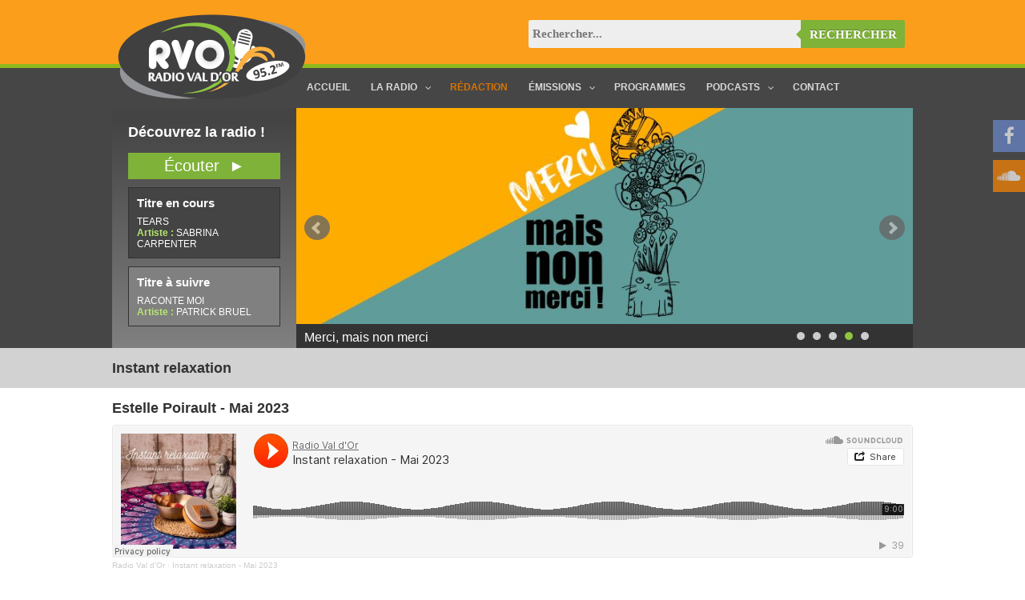

--- FILE ---
content_type: text/html; charset=UTF-8
request_url: https://www.radiovaldor.com/podcasts/instant-relaxation/
body_size: 17735
content:
<!DOCTYPE html>
<!--[if IE 7]>
<html class="ie ie7" lang="fr-FR">
<![endif]-->
<!--[if IE 8]>
<html class="ie ie8" lang="fr-FR">
<![endif]-->
<!--[if !(IE 7) | !(IE 8)  ]><!-->
<html lang="fr-FR">
<!--<![endif]-->
<head>
<meta charset="UTF-8" />
<meta name="viewport" content="width=device-width" />
<meta property="og:title" content="La radio au coeur du Poitou" /> 
<meta property="og:image" content="https://www.radiovaldor.com/wp-content/themes/radiovaldor/img/logo.png"/>

<link rel="icon" href="https://www.radiovaldor.com/wp-content/themes/radiovaldor/img/favicon.ico" />
<link rel="icon" type="image/png" href="https://www.radiovaldor.com/wp-content/themes/radiovaldor/img/favicon.png" />
<link rel="stylesheet" type="text/css" href="https://www.radiovaldor.com/wp-content/themes/radiovaldor/style.css" media="screen" />
<link rel="pingback" href="https://www.radiovaldor.com/xmlrpc.php" />
<script type="text/javascript" src="https://www.radiovaldor.com/wp-content/themes/radiovaldor/js/jquery-1.4.2.min.js"></script>
<script type="text/javascript" src="https://www.radiovaldor.com/wp-content/themes/radiovaldor/js/jquery.bxslider.min.js"></script>
<link rel="stylesheet" type="text/css" href="https://www.radiovaldor.com/wp-content/themes/radiovaldor/jquery.bxslider.css" media="screen" />
<link href="//cdn-images.mailchimp.com/embedcode/classic-10_7.css" rel="stylesheet" type="text/css">
<style type="text/css">
	#mc_embed_signup{background:#fff; clear:left; font:14px Helvetica,Arial,sans-serif; }
</style>
<!--[if lt IE 9]>
<script src="https://www.radiovaldor.com/wp-content/themes/radiovaldor/js/html5.js" type="text/javascript"></script>
<![endif]-->
<script type="text/javascript">
<!--
	function open_infos()
	{
		//document.getElementById("load").innerHTML = '<img src="https://www.radiovaldor.com/wp-content/themes/radiovaldor/img/ajax-loader.gif" width="210" height="10"/>';
		width = 360;
		height = 350;
		if(window.innerWidth)
		{
			var left = (window.innerWidth-width)/2;
			var top = (window.innerHeight-height)/2;
		}
		else
		{
			var left = (document.body.clientWidth-width)/2;
			var top = (document.body.clientHeight-height)/2;
		}
		window.open('https://www.radiovaldor.com/wp-content/themes/radiovaldor/streamingpopup.php','streaming','menubar=no, location=no, resizable=no,scrollbars=no, top='+top+', left='+left+', width='+width+', height='+height+'');
		
	}
-->
</script>
<script type="text/javascript">
$(document).ready(function(){
    $('.bxslider').bxSlider({
        auto: true,
    });
});
</script>
<script type="text/javascript">
  (function(i,s,o,g,r,a,m){i['GoogleAnalyticsObject']=r;i[r]=i[r]||function(){
  (i[r].q=i[r].q||[]).push(arguments)},i[r].l=1*new Date();a=s.createElement(o),
  m=s.getElementsByTagName(o)[0];a.async=1;a.src=g;m.parentNode.insertBefore(a,m)
  })(window,document,'script','//www.google-analytics.com/analytics.js','ga');

  ga('create', 'UA-47093520-1', 'radiovaldor.com');
  ga('send', 'pageview');

</script>

	  <meta name='robots' content='index, follow, max-image-preview:large, max-snippet:-1, max-video-preview:-1' />

	<!-- This site is optimized with the Yoast SEO plugin v19.13 - https://yoast.com/wordpress/plugins/seo/ -->
	<title>Instant relaxation - Radio Val d&#039;Or</title>
	<link rel="canonical" href="http://www.radiovaldor.com/podcasts/instant-relaxation/" />
	<meta property="og:locale" content="fr_FR" />
	<meta property="og:type" content="article" />
	<meta property="og:title" content="Instant relaxation - Radio Val d&#039;Or" />
	<meta property="og:url" content="http://www.radiovaldor.com/podcasts/instant-relaxation/" />
	<meta property="og:site_name" content="Radio Val d&#039;Or" />
	<script type="application/ld+json" class="yoast-schema-graph">{"@context":"https://schema.org","@graph":[{"@type":"CollectionPage","@id":"http://www.radiovaldor.com/podcasts/instant-relaxation/","url":"http://www.radiovaldor.com/podcasts/instant-relaxation/","name":"Instant relaxation - Radio Val d&#039;Or","isPartOf":{"@id":"http://www.radiovaldor.com/#website"},"breadcrumb":{"@id":"http://www.radiovaldor.com/podcasts/instant-relaxation/#breadcrumb"},"inLanguage":"fr-FR"},{"@type":"BreadcrumbList","@id":"http://www.radiovaldor.com/podcasts/instant-relaxation/#breadcrumb","itemListElement":[{"@type":"ListItem","position":1,"name":"Accueil","item":"http://www.radiovaldor.com/"},{"@type":"ListItem","position":2,"name":"Podcasts","item":"https://www.radiovaldor.com/podcasts/"},{"@type":"ListItem","position":3,"name":"Instant relaxation"}]},{"@type":"WebSite","@id":"http://www.radiovaldor.com/#website","url":"http://www.radiovaldor.com/","name":"Radio Val d&#039;Or","description":"La radio au coeur du Poitou","potentialAction":[{"@type":"SearchAction","target":{"@type":"EntryPoint","urlTemplate":"http://www.radiovaldor.com/?s={search_term_string}"},"query-input":"required name=search_term_string"}],"inLanguage":"fr-FR"}]}</script>
	<!-- / Yoast SEO plugin. -->


<link rel='dns-prefetch' href='//maps.googleapis.com' />
<link rel='dns-prefetch' href='//fonts.googleapis.com' />
<link rel="alternate" type="application/rss+xml" title="Radio Val d&#039;Or &raquo; Flux de la catégorie Instant relaxation" href="https://www.radiovaldor.com/podcasts/instant-relaxation/feed/" />
<script type="text/javascript">
window._wpemojiSettings = {"baseUrl":"https:\/\/s.w.org\/images\/core\/emoji\/14.0.0\/72x72\/","ext":".png","svgUrl":"https:\/\/s.w.org\/images\/core\/emoji\/14.0.0\/svg\/","svgExt":".svg","source":{"concatemoji":"https:\/\/www.radiovaldor.com\/wp-includes\/js\/wp-emoji-release.min.js?ver=6.1.9"}};
/*! This file is auto-generated */
!function(e,a,t){var n,r,o,i=a.createElement("canvas"),p=i.getContext&&i.getContext("2d");function s(e,t){var a=String.fromCharCode,e=(p.clearRect(0,0,i.width,i.height),p.fillText(a.apply(this,e),0,0),i.toDataURL());return p.clearRect(0,0,i.width,i.height),p.fillText(a.apply(this,t),0,0),e===i.toDataURL()}function c(e){var t=a.createElement("script");t.src=e,t.defer=t.type="text/javascript",a.getElementsByTagName("head")[0].appendChild(t)}for(o=Array("flag","emoji"),t.supports={everything:!0,everythingExceptFlag:!0},r=0;r<o.length;r++)t.supports[o[r]]=function(e){if(p&&p.fillText)switch(p.textBaseline="top",p.font="600 32px Arial",e){case"flag":return s([127987,65039,8205,9895,65039],[127987,65039,8203,9895,65039])?!1:!s([55356,56826,55356,56819],[55356,56826,8203,55356,56819])&&!s([55356,57332,56128,56423,56128,56418,56128,56421,56128,56430,56128,56423,56128,56447],[55356,57332,8203,56128,56423,8203,56128,56418,8203,56128,56421,8203,56128,56430,8203,56128,56423,8203,56128,56447]);case"emoji":return!s([129777,127995,8205,129778,127999],[129777,127995,8203,129778,127999])}return!1}(o[r]),t.supports.everything=t.supports.everything&&t.supports[o[r]],"flag"!==o[r]&&(t.supports.everythingExceptFlag=t.supports.everythingExceptFlag&&t.supports[o[r]]);t.supports.everythingExceptFlag=t.supports.everythingExceptFlag&&!t.supports.flag,t.DOMReady=!1,t.readyCallback=function(){t.DOMReady=!0},t.supports.everything||(n=function(){t.readyCallback()},a.addEventListener?(a.addEventListener("DOMContentLoaded",n,!1),e.addEventListener("load",n,!1)):(e.attachEvent("onload",n),a.attachEvent("onreadystatechange",function(){"complete"===a.readyState&&t.readyCallback()})),(e=t.source||{}).concatemoji?c(e.concatemoji):e.wpemoji&&e.twemoji&&(c(e.twemoji),c(e.wpemoji)))}(window,document,window._wpemojiSettings);
</script>
<style type="text/css">
img.wp-smiley,
img.emoji {
	display: inline !important;
	border: none !important;
	box-shadow: none !important;
	height: 1em !important;
	width: 1em !important;
	margin: 0 0.07em !important;
	vertical-align: -0.1em !important;
	background: none !important;
	padding: 0 !important;
}
</style>
	<link rel='stylesheet' id='google-fonts-lato-css' href='http://fonts.googleapis.com/css?family=Lato%3A400%2C700&#038;ver=6.1.9' type='text/css' media='all' />
<link rel='stylesheet' id='sched-style-css' href='https://www.radiovaldor.com/wp-content/plugins/rdv-timetable/css/schedule.css?ver=6.1.9' type='text/css' media='all' />
<link rel='stylesheet' id='sched-icons-css' href='https://www.radiovaldor.com/wp-content/plugins/rdv-timetable/packages/icons/css/icons.min.css?ver=6.1.9' type='text/css' media='all' />
<link rel='stylesheet' id='sched-custom-css-css' href='https://www.radiovaldor.com/wp-admin/admin-ajax.php?action=sched_custom_css&#038;ver=6.1.9' type='text/css' media='all' />
<link rel='stylesheet' id='wp-block-library-css' href='https://www.radiovaldor.com/wp-includes/css/dist/block-library/style.min.css?ver=6.1.9' type='text/css' media='all' />
<link rel='stylesheet' id='classic-theme-styles-css' href='https://www.radiovaldor.com/wp-includes/css/classic-themes.min.css?ver=1' type='text/css' media='all' />
<style id='global-styles-inline-css' type='text/css'>
body{--wp--preset--color--black: #000000;--wp--preset--color--cyan-bluish-gray: #abb8c3;--wp--preset--color--white: #ffffff;--wp--preset--color--pale-pink: #f78da7;--wp--preset--color--vivid-red: #cf2e2e;--wp--preset--color--luminous-vivid-orange: #ff6900;--wp--preset--color--luminous-vivid-amber: #fcb900;--wp--preset--color--light-green-cyan: #7bdcb5;--wp--preset--color--vivid-green-cyan: #00d084;--wp--preset--color--pale-cyan-blue: #8ed1fc;--wp--preset--color--vivid-cyan-blue: #0693e3;--wp--preset--color--vivid-purple: #9b51e0;--wp--preset--gradient--vivid-cyan-blue-to-vivid-purple: linear-gradient(135deg,rgba(6,147,227,1) 0%,rgb(155,81,224) 100%);--wp--preset--gradient--light-green-cyan-to-vivid-green-cyan: linear-gradient(135deg,rgb(122,220,180) 0%,rgb(0,208,130) 100%);--wp--preset--gradient--luminous-vivid-amber-to-luminous-vivid-orange: linear-gradient(135deg,rgba(252,185,0,1) 0%,rgba(255,105,0,1) 100%);--wp--preset--gradient--luminous-vivid-orange-to-vivid-red: linear-gradient(135deg,rgba(255,105,0,1) 0%,rgb(207,46,46) 100%);--wp--preset--gradient--very-light-gray-to-cyan-bluish-gray: linear-gradient(135deg,rgb(238,238,238) 0%,rgb(169,184,195) 100%);--wp--preset--gradient--cool-to-warm-spectrum: linear-gradient(135deg,rgb(74,234,220) 0%,rgb(151,120,209) 20%,rgb(207,42,186) 40%,rgb(238,44,130) 60%,rgb(251,105,98) 80%,rgb(254,248,76) 100%);--wp--preset--gradient--blush-light-purple: linear-gradient(135deg,rgb(255,206,236) 0%,rgb(152,150,240) 100%);--wp--preset--gradient--blush-bordeaux: linear-gradient(135deg,rgb(254,205,165) 0%,rgb(254,45,45) 50%,rgb(107,0,62) 100%);--wp--preset--gradient--luminous-dusk: linear-gradient(135deg,rgb(255,203,112) 0%,rgb(199,81,192) 50%,rgb(65,88,208) 100%);--wp--preset--gradient--pale-ocean: linear-gradient(135deg,rgb(255,245,203) 0%,rgb(182,227,212) 50%,rgb(51,167,181) 100%);--wp--preset--gradient--electric-grass: linear-gradient(135deg,rgb(202,248,128) 0%,rgb(113,206,126) 100%);--wp--preset--gradient--midnight: linear-gradient(135deg,rgb(2,3,129) 0%,rgb(40,116,252) 100%);--wp--preset--duotone--dark-grayscale: url('#wp-duotone-dark-grayscale');--wp--preset--duotone--grayscale: url('#wp-duotone-grayscale');--wp--preset--duotone--purple-yellow: url('#wp-duotone-purple-yellow');--wp--preset--duotone--blue-red: url('#wp-duotone-blue-red');--wp--preset--duotone--midnight: url('#wp-duotone-midnight');--wp--preset--duotone--magenta-yellow: url('#wp-duotone-magenta-yellow');--wp--preset--duotone--purple-green: url('#wp-duotone-purple-green');--wp--preset--duotone--blue-orange: url('#wp-duotone-blue-orange');--wp--preset--font-size--small: 13px;--wp--preset--font-size--medium: 20px;--wp--preset--font-size--large: 36px;--wp--preset--font-size--x-large: 42px;--wp--preset--spacing--20: 0.44rem;--wp--preset--spacing--30: 0.67rem;--wp--preset--spacing--40: 1rem;--wp--preset--spacing--50: 1.5rem;--wp--preset--spacing--60: 2.25rem;--wp--preset--spacing--70: 3.38rem;--wp--preset--spacing--80: 5.06rem;}:where(.is-layout-flex){gap: 0.5em;}body .is-layout-flow > .alignleft{float: left;margin-inline-start: 0;margin-inline-end: 2em;}body .is-layout-flow > .alignright{float: right;margin-inline-start: 2em;margin-inline-end: 0;}body .is-layout-flow > .aligncenter{margin-left: auto !important;margin-right: auto !important;}body .is-layout-constrained > .alignleft{float: left;margin-inline-start: 0;margin-inline-end: 2em;}body .is-layout-constrained > .alignright{float: right;margin-inline-start: 2em;margin-inline-end: 0;}body .is-layout-constrained > .aligncenter{margin-left: auto !important;margin-right: auto !important;}body .is-layout-constrained > :where(:not(.alignleft):not(.alignright):not(.alignfull)){max-width: var(--wp--style--global--content-size);margin-left: auto !important;margin-right: auto !important;}body .is-layout-constrained > .alignwide{max-width: var(--wp--style--global--wide-size);}body .is-layout-flex{display: flex;}body .is-layout-flex{flex-wrap: wrap;align-items: center;}body .is-layout-flex > *{margin: 0;}:where(.wp-block-columns.is-layout-flex){gap: 2em;}.has-black-color{color: var(--wp--preset--color--black) !important;}.has-cyan-bluish-gray-color{color: var(--wp--preset--color--cyan-bluish-gray) !important;}.has-white-color{color: var(--wp--preset--color--white) !important;}.has-pale-pink-color{color: var(--wp--preset--color--pale-pink) !important;}.has-vivid-red-color{color: var(--wp--preset--color--vivid-red) !important;}.has-luminous-vivid-orange-color{color: var(--wp--preset--color--luminous-vivid-orange) !important;}.has-luminous-vivid-amber-color{color: var(--wp--preset--color--luminous-vivid-amber) !important;}.has-light-green-cyan-color{color: var(--wp--preset--color--light-green-cyan) !important;}.has-vivid-green-cyan-color{color: var(--wp--preset--color--vivid-green-cyan) !important;}.has-pale-cyan-blue-color{color: var(--wp--preset--color--pale-cyan-blue) !important;}.has-vivid-cyan-blue-color{color: var(--wp--preset--color--vivid-cyan-blue) !important;}.has-vivid-purple-color{color: var(--wp--preset--color--vivid-purple) !important;}.has-black-background-color{background-color: var(--wp--preset--color--black) !important;}.has-cyan-bluish-gray-background-color{background-color: var(--wp--preset--color--cyan-bluish-gray) !important;}.has-white-background-color{background-color: var(--wp--preset--color--white) !important;}.has-pale-pink-background-color{background-color: var(--wp--preset--color--pale-pink) !important;}.has-vivid-red-background-color{background-color: var(--wp--preset--color--vivid-red) !important;}.has-luminous-vivid-orange-background-color{background-color: var(--wp--preset--color--luminous-vivid-orange) !important;}.has-luminous-vivid-amber-background-color{background-color: var(--wp--preset--color--luminous-vivid-amber) !important;}.has-light-green-cyan-background-color{background-color: var(--wp--preset--color--light-green-cyan) !important;}.has-vivid-green-cyan-background-color{background-color: var(--wp--preset--color--vivid-green-cyan) !important;}.has-pale-cyan-blue-background-color{background-color: var(--wp--preset--color--pale-cyan-blue) !important;}.has-vivid-cyan-blue-background-color{background-color: var(--wp--preset--color--vivid-cyan-blue) !important;}.has-vivid-purple-background-color{background-color: var(--wp--preset--color--vivid-purple) !important;}.has-black-border-color{border-color: var(--wp--preset--color--black) !important;}.has-cyan-bluish-gray-border-color{border-color: var(--wp--preset--color--cyan-bluish-gray) !important;}.has-white-border-color{border-color: var(--wp--preset--color--white) !important;}.has-pale-pink-border-color{border-color: var(--wp--preset--color--pale-pink) !important;}.has-vivid-red-border-color{border-color: var(--wp--preset--color--vivid-red) !important;}.has-luminous-vivid-orange-border-color{border-color: var(--wp--preset--color--luminous-vivid-orange) !important;}.has-luminous-vivid-amber-border-color{border-color: var(--wp--preset--color--luminous-vivid-amber) !important;}.has-light-green-cyan-border-color{border-color: var(--wp--preset--color--light-green-cyan) !important;}.has-vivid-green-cyan-border-color{border-color: var(--wp--preset--color--vivid-green-cyan) !important;}.has-pale-cyan-blue-border-color{border-color: var(--wp--preset--color--pale-cyan-blue) !important;}.has-vivid-cyan-blue-border-color{border-color: var(--wp--preset--color--vivid-cyan-blue) !important;}.has-vivid-purple-border-color{border-color: var(--wp--preset--color--vivid-purple) !important;}.has-vivid-cyan-blue-to-vivid-purple-gradient-background{background: var(--wp--preset--gradient--vivid-cyan-blue-to-vivid-purple) !important;}.has-light-green-cyan-to-vivid-green-cyan-gradient-background{background: var(--wp--preset--gradient--light-green-cyan-to-vivid-green-cyan) !important;}.has-luminous-vivid-amber-to-luminous-vivid-orange-gradient-background{background: var(--wp--preset--gradient--luminous-vivid-amber-to-luminous-vivid-orange) !important;}.has-luminous-vivid-orange-to-vivid-red-gradient-background{background: var(--wp--preset--gradient--luminous-vivid-orange-to-vivid-red) !important;}.has-very-light-gray-to-cyan-bluish-gray-gradient-background{background: var(--wp--preset--gradient--very-light-gray-to-cyan-bluish-gray) !important;}.has-cool-to-warm-spectrum-gradient-background{background: var(--wp--preset--gradient--cool-to-warm-spectrum) !important;}.has-blush-light-purple-gradient-background{background: var(--wp--preset--gradient--blush-light-purple) !important;}.has-blush-bordeaux-gradient-background{background: var(--wp--preset--gradient--blush-bordeaux) !important;}.has-luminous-dusk-gradient-background{background: var(--wp--preset--gradient--luminous-dusk) !important;}.has-pale-ocean-gradient-background{background: var(--wp--preset--gradient--pale-ocean) !important;}.has-electric-grass-gradient-background{background: var(--wp--preset--gradient--electric-grass) !important;}.has-midnight-gradient-background{background: var(--wp--preset--gradient--midnight) !important;}.has-small-font-size{font-size: var(--wp--preset--font-size--small) !important;}.has-medium-font-size{font-size: var(--wp--preset--font-size--medium) !important;}.has-large-font-size{font-size: var(--wp--preset--font-size--large) !important;}.has-x-large-font-size{font-size: var(--wp--preset--font-size--x-large) !important;}
.wp-block-navigation a:where(:not(.wp-element-button)){color: inherit;}
:where(.wp-block-columns.is-layout-flex){gap: 2em;}
.wp-block-pullquote{font-size: 1.5em;line-height: 1.6;}
</style>
<link rel='stylesheet' id='contact-form-7-css' href='https://www.radiovaldor.com/wp-content/plugins/contact-form-7/includes/css/styles.css?ver=5.7.2' type='text/css' media='all' />
<link rel='stylesheet' id='wp-lightbox-2.min.css-css' href='https://www.radiovaldor.com/wp-content/plugins/wp-lightbox-2/styles/lightbox.min.css?ver=1.3.4' type='text/css' media='all' />
<link rel='stylesheet' id='ubermenu-css' href='https://www.radiovaldor.com/wp-content/plugins/ubermenu/pro/assets/css/ubermenu.min.css?ver=3.2.2.1' type='text/css' media='all' />
<link rel='stylesheet' id='ubermenu-black-white-2-css' href='https://www.radiovaldor.com/wp-content/plugins/ubermenu/assets/css/skins/blackwhite2.css?ver=6.1.9' type='text/css' media='all' />
<link rel='stylesheet' id='ubermenu-font-awesome-css' href='https://www.radiovaldor.com/wp-content/plugins/ubermenu/assets/css/fontawesome/css/font-awesome.min.css?ver=4.3' type='text/css' media='all' />
<link rel='stylesheet' id='tw-pagination-css' href='http://www.radiovaldor.com/wp-content/plugins/tw-pagination/tw-pagination.css?ver=1.0' type='text/css' media='screen' />
<script type='text/javascript' src='https://www.radiovaldor.com/wp-includes/js/jquery/jquery.min.js?ver=3.6.1' id='jquery-core-js'></script>
<script type='text/javascript' src='https://www.radiovaldor.com/wp-includes/js/jquery/jquery-migrate.min.js?ver=3.3.2' id='jquery-migrate-js'></script>
<script type='text/javascript' src='https://www.radiovaldor.com/wp-content/plugins/rdv-timetable/packages/color-mix/colormix-2.0.0.js?ver=6.1.9' id='ColorMix-js'></script>
<script type='text/javascript' src='https://www.radiovaldor.com/wp-content/plugins/rdv-timetable/js/schedule.js?ver=6.1.9' id='sched-script-js'></script>
<link rel="https://api.w.org/" href="https://www.radiovaldor.com/wp-json/" /><link rel="alternate" type="application/json" href="https://www.radiovaldor.com/wp-json/wp/v2/categories/6314" /><link rel="EditURI" type="application/rsd+xml" title="RSD" href="https://www.radiovaldor.com/xmlrpc.php?rsd" />
<link rel="wlwmanifest" type="application/wlwmanifest+xml" href="https://www.radiovaldor.com/wp-includes/wlwmanifest.xml" />
<meta name="generator" content="WordPress 6.1.9" />
<script type='text/javascript' data-cfasync='false'>var _mmunch = {'front': false, 'page': false, 'post': false, 'category': false, 'author': false, 'search': false, 'attachment': false, 'tag': false};_mmunch['category'] = true; _mmunch['categoryData'] = {"term_id":6314,"name":"Instant relaxation","slug":"instant-relaxation","term_group":0,"term_taxonomy_id":6314,"taxonomy":"category","description":"","parent":3,"count":7,"filter":"raw","cat_ID":6314,"category_count":7,"category_description":"","cat_name":"Instant relaxation","category_nicename":"instant-relaxation","category_parent":3};</script><script data-cfasync="false" src="//a.mailmunch.co/app/v1/site.js" id="mailmunch-script" data-plugin="mc_mm" data-mailmunch-site-id="210455" async></script><style id="ubermenu-custom-generated-css">
/** UberMenu Responsive Styles (Breakpoint Setting) **/
@media screen and (min-width: 1001px){
  .ubermenu{ display:block !important; } .ubermenu-responsive .ubermenu-item.ubermenu-hide-desktop{ display:none !important; } .ubermenu-responsive.ubermenu-retractors-responsive .ubermenu-retractor-mobile{ display:none; }   /* Force current submenu always open but below others */ .ubermenu-force-current-submenu .ubermenu-item-level-0.ubermenu-current-menu-item > .ubermenu-submenu-drop, .ubermenu-force-current-submenu .ubermenu-item-level-0.ubermenu-current-menu-ancestor > .ubermenu-submenu-drop {     display: block!important;     opacity: 1!important;     visibility: visible!important;     margin: 0!important;     top: auto!important;     height: auto;     z-index:19; }   /* Invert Horizontal menu to make subs go up */ .ubermenu-invert.ubermenu-horizontal .ubermenu-item-level-0 > .ubermenu-submenu-drop{      top:auto;      bottom:100%; } .ubermenu-invert.ubermenu-horizontal.ubermenu-sub-indicators .ubermenu-item-level-0.ubermenu-has-submenu-drop > .ubermenu-target:after{      content:"\f106"; }    /* Invert Vertical menu to make subs go left */ .ubermenu-invert.ubermenu-vertical .ubermenu-item-level-0 > .ubermenu-submenu-drop{   right:100%;   left:auto; } .ubermenu-invert.ubermenu-vertical.ubermenu-sub-indicators .ubermenu-item-level-0.ubermenu-item-has-children > a.ubermenu-target:after{   right:auto;   left:10px;   margin-top:-7px;   content:"\f104"; } .ubermenu-vertical.ubermenu-invert .ubermenu-item > .ubermenu-submenu-drop {   clip: rect(-5000px,5000px,5000px,-5000px); } .ubermenu-responsive-toggle{ display:none; }
}
@media screen and (max-width: 1000px){
   .ubermenu-responsive-toggle, .ubermenu-sticky-toggle-wrapper { display: block; }  .ubermenu-responsive{ width:100%; max-height:500px; visibility:visible; overflow:visible;  -webkit-transition:max-height 1s ease-in; transition:max-height .3s ease-in; } .ubermenu-responsive.ubermenu-items-align-center{     text-align:left; } .ubermenu-responsive.ubermenu{ margin:0; } .ubermenu-responsive.ubermenu .ubermenu-nav{ display:block; }  .ubermenu-responsive.ubermenu-responsive-nocollapse, .ubermenu-repsonsive.ubermenu-no-transitions{ display:block; max-height:none; }  .ubermenu-responsive.ubermenu-responsive-collapse{ max-height:none; visibility:visible; overflow:visible; } .ubermenu-responsive.ubermenu-responsive-collapse{ max-height:0; overflow:hidden !important; visibility:hidden; } .ubermenu-responsive.ubermenu-in-transition, .ubermenu-responsive.ubermenu-in-transition .ubermenu-nav{ overflow:hidden !important; visibility:visible; } .ubermenu-responsive.ubermenu-responsive-collapse:not(.ubermenu-in-transition){ border-top-width:0; border-bottom-width:0; } .ubermenu-responsive.ubermenu-responsive-collapse .ubermenu-item .ubermenu-submenu{ display:none; }  .ubermenu-responsive .ubermenu-item-level-0{ width:50%; } .ubermenu-responsive .ubermenu-item.ubermenu-item-level-0 > .ubermenu-target{ border:none; box-shadow:none; } .ubermenu-responsive .ubermenu-item.ubermenu-has-submenu-flyout{ position:static; } .ubermenu-responsive.ubermenu-sub-indicators .ubermenu-submenu-type-flyout .ubermenu-has-submenu-drop > .ubermenu-target:after{ content:"\f107"; }  .ubermenu-responsive .ubermenu-nav .ubermenu-item .ubermenu-submenu.ubermenu-submenu-drop{ width:100%; min-width:100%; max-width:100%; top:auto; left:0 !important; } .ubermenu-responsive.ubermenu-has-border .ubermenu-nav .ubermenu-item .ubermenu-submenu.ubermenu-submenu-drop{ left: -1px !important; /* For borders */ } .ubermenu-responsive .ubermenu-submenu.ubermenu-submenu-type-mega > .ubermenu-item.ubermenu-column{ min-height:0; border-left:none; } .ubermenu-responsive .ubermenu-item.ubermenu-active > .ubermenu-submenu.ubermenu-submenu-type-mega{     max-height:none;     height:auto;/*prevent overflow scrolling since android is still finicky*/     overflow:visible; } .ubermenu-responsive.ubermenu-transition-slide .ubermenu-item.ubermenu-in-transition > .ubermenu-submenu-drop{ max-height:1000px; /* because of slide transition */ } .ubermenu .ubermenu-submenu-type-flyout .ubermenu-submenu-type-mega{ min-height:0; } .ubermenu.ubermenu-responsive .ubermenu-column, .ubermenu.ubermenu-responsive .ubermenu-column-auto{ min-width:50%; } .ubermenu.ubermenu-responsive .ubermenu-autoclear > .ubermenu-column{ clear:none; } .ubermenu.ubermenu-responsive .ubermenu-column:nth-of-type(2n+1){ clear:both; } .ubermenu.ubermenu-responsive .ubermenu-submenu-retractor-top:not(.ubermenu-submenu-retractor-top-2) .ubermenu-column:nth-of-type(2n+1){ clear:none; } .ubermenu.ubermenu-responsive .ubermenu-submenu-retractor-top:not(.ubermenu-submenu-retractor-top-2) .ubermenu-column:nth-of-type(2n+2){ clear:both; }   .ubermenu.ubermenu-responsive .ubermenu-tabs, .ubermenu.ubermenu-responsive .ubermenu-tabs-group, .ubermenu.ubermenu-responsive .ubermenu-tab, .ubermenu.ubermenu-responsive .ubermenu-tab-content-panel{ /** TABS SHOULD BE 100%  ACCORDION */ width:100%; min-width:100%; max-width:100%; left:0; } .ubermenu.ubermenu-responsive .ubermenu-tabs, .ubermenu.ubermenu-responsive .ubermenu-tab-content-panel{ min-height:0 !important;/* Override Inline Style from JS */ } .ubermenu.ubermenu-responsive .ubermenu-tabs{ z-index:15; } .ubermenu.ubermenu-responsive .ubermenu-tab-content-panel{ z-index:20; } /* Tab Layering */ .ubermenu-responsive .ubermenu-tab{ position:relative; } .ubermenu-responsive .ubermenu-tab.ubermenu-active{ position:relative; z-index:20; } .ubermenu-responsive .ubermenu-tab > .ubermenu-target{ border-width:0 0 1px 0; } .ubermenu-responsive.ubermenu-sub-indicators .ubermenu-tabs > .ubermenu-tabs-group > .ubermenu-tab.ubermenu-has-submenu-drop > .ubermenu-target:after{ content:"\f107"; }  .ubermenu-responsive .ubermenu-tabs > .ubermenu-tabs-group > .ubermenu-tab > .ubermenu-tab-content-panel{ top:auto; border-width:1px; } .ubermenu-responsive .ubermenu-tab-layout-bottom > .ubermenu-tabs-group{ /*position:relative;*/ }   .ubermenu-reponsive .ubermenu-item-level-0 > .ubermenu-submenu-type-stack{ /* Top Level Stack Columns */ position:relative; }  .ubermenu-responsive .ubermenu-submenu-type-stack .ubermenu-column, .ubermenu-responsive .ubermenu-submenu-type-stack .ubermenu-column-auto{ /* Stack Columns */ width:100%; max-width:100%; }   .ubermenu-responsive .ubermenu-item-mini{ /* Mini items */ min-width:0; width:auto; float:left; clear:none !important; } .ubermenu-responsive .ubermenu-item.ubermenu-item-mini > a.ubermenu-target{ padding-left:20px; padding-right:20px; }   .ubermenu-responsive .ubermenu-item.ubermenu-hide-mobile{ /* Hiding items */ display:none !important; }  .ubermenu-responsive.ubermenu-hide-bkgs .ubermenu-submenu.ubermenu-submenu-bkg-img{ /** Hide Background Images in Submenu */ background-image:none; } .ubermenu.ubermenu-responsive .ubermenu-item-level-0.ubermenu-item-mini{ min-width:0; width:auto; } .ubermenu-vertical .ubermenu-item.ubermenu-item-level-0.ubermenu-relative.ubermenu-active > .ubermenu-submenu-drop.ubermenu-submenu-align-vertical_parent_item{     top:auto; } .ubermenu-responsive-toggle{ display:block; }
}
@media screen and (max-width: 480px){
  .ubermenu.ubermenu-responsive .ubermenu-item-level-0{ width:100%; } .ubermenu.ubermenu-responsive .ubermenu-column, .ubermenu.ubermenu-responsive .ubermenu-column-auto{ min-width:100%; } 
}


/** UberMenu Custom Menu Styles (Customizer) **/
/* main */
.ubermenu.ubermenu-main { background:none; border:none; box-shadow:none; }
.ubermenu.ubermenu-main .ubermenu-item-level-0 > .ubermenu-target { border:none; box-shadow:none; }
.ubermenu.ubermenu-main.ubermenu-horizontal .ubermenu-submenu-drop.ubermenu-submenu-align-left_edge_bar, .ubermenu.ubermenu-main.ubermenu-horizontal .ubermenu-submenu-drop.ubermenu-submenu-align-full_width { left:0; }
.ubermenu.ubermenu-main.ubermenu-horizontal .ubermenu-item-level-0.ubermenu-active > .ubermenu-submenu-drop, .ubermenu.ubermenu-main.ubermenu-horizontal:not(.ubermenu-transition-shift) .ubermenu-item-level-0 > .ubermenu-submenu-drop { margin-top:0; }
.ubermenu-main .ubermenu-item-level-0.ubermenu-current-menu-item > .ubermenu-target, .ubermenu-main .ubermenu-item-level-0.ubermenu-current-menu-parent > .ubermenu-target, .ubermenu-main .ubermenu-item-level-0.ubermenu-current-menu-ancestor > .ubermenu-target { background:#8fb91d; }
.ubermenu-main .ubermenu-item.ubermenu-item-level-0 > .ubermenu-highlight { background:#8fb91d; }
.ubermenu-main .ubermenu-item-level-0 > .ubermenu-target { border-left:1px solid #8e8e8e; padding-top:17px; padding-bottom:17px; padding-left:13px; padding-right:13px; }
.ubermenu-main.ubermenu-sub-indicators .ubermenu-item-level-0.ubermenu-has-submenu-drop > .ubermenu-target:not(.ubermenu-noindicator) { padding-right:28px; }
.ubermenu-main.ubermenu-sub-indicators .ubermenu-item-level-0.ubermenu-has-submenu-drop > .ubermenu-target.ubermenu-noindicator { padding-right:13px; }
.ubermenu-main .ubermenu-item-normal > .ubermenu-target,.ubermenu-main .ubermenu-submenu .ubermenu-target,.ubermenu-main .ubermenu-submenu .ubermenu-nonlink,.ubermenu-main .ubermenu-submenu .ubermenu-widget,.ubermenu-main .ubermenu-submenu .ubermenu-custom-content-padded,.ubermenu-main .ubermenu-submenu .ubermenu-retractor,.ubermenu-main .ubermenu-submenu .ubermenu-colgroup .ubermenu-column,.ubermenu-main .ubermenu-submenu.ubermenu-submenu-type-stack > .ubermenu-item-normal > .ubermenu-target,.ubermenu-main .ubermenu-submenu.ubermenu-submenu-padded { padding:10px; }
.ubermenu .ubermenu-grid-row { padding-right:10px; }
.ubermenu .ubermenu-grid-row .ubermenu-target { padding-right:0; }
.ubermenu-main .ubermenu-item-normal > .ubermenu-target { color:#2d2d2d; }
.ubermenu.ubermenu-main .ubermenu-item-normal > .ubermenu-target:hover, .ubermenu.ubermenu-main .ubermenu-item-normal:hover > .ubermenu-target, .ubermenu.ubermenu-main .ubermenu-item-normal.ubermenu-active > .ubermenu-target { color:#8fb91d; }
.ubermenu-main .ubermenu-submenu .ubermenu-divider > hr { border-top-color:#3a3a3a; }
.ubermenu-main .ubermenu-row { margin-bottom:5px; }


/** UberMenu Custom Menu Item Styles (Menu Item Settings) **/
/* 64 */    .ubermenu .ubermenu-submenu-id-64 > .ubermenu-column + .ubermenu-column:not(.ubermenu-clear-row) { border-left:1px solid #e0e0e0; }
            .ubermenu .ubermenu-submenu-id-64 > .ubermenu-column + .ubermenu-column-1-3:nth-child(3n+1) { border-left:none; }
            .ubermenu .ubermenu-active > .ubermenu-submenu.ubermenu-submenu-id-64 { padding:15px 0px 15px 0px; }
/* 92 */    .ubermenu .ubermenu-submenu-id-92 > .ubermenu-column + .ubermenu-column:not(.ubermenu-clear-row) { border-left:1px solid #e0e0e0; }
            .ubermenu .ubermenu-submenu-id-92 > .ubermenu-column + .ubermenu-column-1-3:nth-child(3n+1) { border-left:none; }
            .ubermenu .ubermenu-active > .ubermenu-submenu.ubermenu-submenu-id-92 { padding:15px 0px 15px 0px; }
/* 101 */   .ubermenu .ubermenu-item.ubermenu-item-101 > .ubermenu-target { color:#d87300; }
            .ubermenu .ubermenu-item.ubermenu-item-101.ubermenu-active > .ubermenu-target, .ubermenu .ubermenu-item.ubermenu-item-101:hover > .ubermenu-target, .ubermenu .ubermenu-submenu .ubermenu-item.ubermenu-item-101.ubermenu-active > .ubermenu-target, .ubermenu .ubermenu-submenu .ubermenu-item.ubermenu-item-101:hover > .ubermenu-target { color:#d87300; }
            .ubermenu .ubermenu-item.ubermenu-item-101.ubermenu-current-menu-item > .ubermenu-target,.ubermenu .ubermenu-item.ubermenu-item-101.ubermenu-current-menu-ancestor > .ubermenu-target { color:#d87300; }
/* 5768 */  .ubermenu .ubermenu-submenu-id-5768 > .ubermenu-column + .ubermenu-column:not(.ubermenu-clear-row) { border-left:1px solid #e0e0e0; }
            .ubermenu .ubermenu-submenu-id-5768 > .ubermenu-column + .ubermenu-column-1-3:nth-child(3n+1) { border-left:none; }
            .ubermenu .ubermenu-active > .ubermenu-submenu.ubermenu-submenu-id-5768 { padding:15px 0px 15px 0px; }


/** UberMenu Custom Tweaks (General Settings) **/
.ubermenu-skin-black-white-2 .ubermenu-submenu .ubermenu-item-header > .ubermenu-target{color:#333;}
.ubermenu-skin-black-white-2 .ubermenu-submenu .ubermenu-item-header > .ubermenu-target:hover{background-color:#ddd;}
#menu-item-101 a{color:#d87300!important;}
#menu-item-5397 a{color:#7fb239!important;}

/** UberMenu Custom Tweaks - Mobile **/
@media screen and (max-width:1000px){
.ubermenu.ubermenu-main{background:#333;}
}

/** UberMenu Custom Tweaks - Desktop **/
@media screen and (min-width:1001px){
.ubermenu.ubermenu-main{margin-left:230px;position:relative;z-index:5;}
}
/* Status: Loaded from Transient */

</style>		<style type="text/css" id="wp-custom-css">
			.grecaptcha-badge{visibility:hidden;}
#gallery-1 .gallery-item {
    padding-right: 20px;
}

.archives-rvo-menu {display:none!important}		</style>
		</head>
<body>

<script type="text/javascript">
jQuery(document).ready(function(jQuery) {
    var timeload   = 1000;      // Time first appearance
    var occ        = 10000;     // Time occ interval
    var position   = 'fixed';   // 'absolute' or 'fixed'
    var side       = 'right';   // 'left' or 'right' to place button at left or right position
    var shake      = 'no';     // 'yes or 'no' if anim shake
    var shakeinfo  = 'no';     // 'yes or 'no' display box info
    var pointbreak = 700;       // Point pixel break responsiv for hide
    var top        = 100;       // Position top (pixel)
    var timeopcase = 5000;      // Time to open btn-case
    function animb(e,s){"left"==side?jQuery(e).stop().animate({left:s},300):jQuery(e).stop().animate({right:s},300)}var ww=document.body.clientWidth;if(ww<=pointbreak)jQuery("#button-info-shake").remove();else{for(var lb='<span class="close-btn close-left">x</span>',rb='<span class="close-btn close-right">x</span>',dv=jQuery("#button-info-shake > *").length,i=0;dv>i;i++)top+=50,jQuery("#button-info-shake a:eq("+i+")").css("top",top);if(jQuery(".btn-shakeinfo").each(function(e){var s=jQuery(this).width(),t=-80-s+"px";"left"==side?(jQuery(this).stop().animate({left:t},300),jQuery(".ico-shake").css("right","-40px"),jQuery(".info-text-shake").css("left","0")):(jQuery(this).stop().animate({right:t},300),jQuery(".ico-shake").css("left","-40px"),jQuery(".info-text-shake").css("right","0")),jQuery(this).css("position",position),jQuery(".info-text-shake").hide()}),jQuery(".btn-shakeinfo").hover(function(){if(jQuery(".btn-shakeinfo").hasClass("open-box")&&!jQuery(this).hasClass("open-box")){jQuery(".open-box").removeClass("hover");var e=jQuery(".open-box").width(),s=-40-e+"px";animb(".open-box",s),jQuery(".open-box").css({opacity:"0.7","z-index":"9998"}),jQuery(".open-box .info-text-shake").slideUp(100),jQuery(".open-box .close-btn").remove(),jQuery(".open-box").removeClass("open-box")}jQuery(this).css("z-index","9999"),animb(this,"0px"),jQuery(this).addClass("hover");var t=jQuery(this).find(".info-text-shake");t.length&&"yes"==shakeinfo&&jQuery(".btn-shakeinfo.hover .info-text-shake").stop().delay(300).slideDown(200),!jQuery(this).hasClass("open-box")&&jQuery(this).hasClass("btn-case")&&(jQuery(this).addClass("open-box"),"left"==side?jQuery(this).prepend(lb):jQuery(this).prepend(rb)),jQuery(this).hasClass("btn-case")&&jQuery(this).css("opacity","1")},function(){if(jQuery(this).hasClass("btn-case"))jQuery(this).css({"z-index":"9999",opacity:"1"}),jQuery(this).removeClass("hover");else{jQuery(this).removeClass("hover");var e=jQuery(this).width(),s=-40-e+"px";animb(this,s),jQuery(this).css("z-index","9998"),jQuery(".btn-box .info-text-shake").slideUp(100)}}),jQuery(".btn-shakeinfo").on("click",".close-btn",function(){var e=jQuery(".btn-shakeinfo.hover"),s=jQuery(e).width(),t=-40-s+"px";animb(e,t),jQuery(e).css({"z-index":"9998",opacity:"0.7"}),jQuery(e).removeClass("open-box hover"),jQuery(e).find(".info-text-shake").slideUp(100),jQuery(this).remove()}),"yes"==shake&&!jQuery(".btn-shakeinfo").hasClass("hover"))var index=0,timetemp=setInterval(function(){if(!jQuery(".btn-shakeinfo").hasClass("hover"))var e=setInterval(function(){jQuery(".btn-shakeinfo").hasClass("hover")||jQuery(".ico-shake").eq(index).effect("shake",{direction:"up",times:3,distance:5}),index++,index>=dv&&(clearInterval(e),index=0)},500)},occ);if(setTimeout(function(){jQuery(".btn-shakeinfo").each(function(e){var s=jQuery(this).width(),t=-40-s+"px";jQuery(this).show(500),"left"==side?jQuery(this).animate({left:t},300):jQuery(this).animate({right:t},300)})},timeload),navigator.cookieEnabled)if(document.cookie.indexOf("news13")>=0)var xb=1;else{var today=new Date,expires=new Date;expires.setTime(today.getTime()+2592e5),document.cookie="news13="+encodeURIComponent("ok")+";expires="+expires.toGMTString();var xb=0}0==xb&&setTimeout(function(){jQuery(".btn-case").each(function(e){if(jQuery(this).hasClass("on")&&!jQuery(this).hasClass("open-box hover")){animb(this,"0px"),jQuery(this).css({"z-index":"9999",opacity:"1"}),jQuery(this).addClass("hover");var s=jQuery(this).find(".info-text-shake");s.length&&"yes"==shakeinfo&&jQuery(".btn-shakeinfo.hover .info-text-shake").stop().delay(300).slideDown(300),!jQuery(this).hasClass("open-box")&&jQuery(this).hasClass("btn-case")&&(jQuery(this).addClass("open-box"),"left"==side?jQuery(this).prepend(lb):jQuery(this).prepend(rb))}})},timeopcase)}

    jQuery('.loupe_mobile').click(function(){
        jQuery('.search_mobile').slideToggle();
    });
    jQuery('.close_search_mobile').click(function(){
        jQuery('.search_mobile').slideToggle();
    });
}); 
</script>
<div id="button-info-shake">

    <a href="https://www.facebook.com/pages/Radio-val-dor-Officiel/144296155605891" target="_blank" class="btn-shakeinfo btn-classic">
        FACEBOOK
        <span class="ico-shake"><i class="fa fa-facebook"></i></span>
    </a>
    <!-- Second item -->
    <a href="https://soundcloud.com/radio-val-dor" target="_blank" class="btn-shakeinfo btn-classic">
        SOUNDCLOUD
        <span class="ico-shake"><i class="fa fa-soundcloud"></i></span>
    </a>
	<!--<a href="http://www.radiovaldor.com/inscription-a-la-newsletter/" target="_blank" class="btn-shakeinfo">
        NEWSLETTER
        <span class="ico-shake"><i class="fa fa-envelope-o"></i></span>
    </a>-->
</div>
<script type="text/javascript">
    $(document).ready(function(){
        lecteur();
    });
    function getXMLHttpRequest() {
        var xhr = null;
        if (window.XMLHttpRequest || window.ActiveXObject) {
            if (window.ActiveXObject) {
                    try {
                    xhr = new ActiveXObject("Msxml2.XMLHTTP");
                    } catch(e) {
                    xhr = new ActiveXObject("Microsoft.XMLHTTP");
                    }
            } else {
                xhr = new XMLHttpRequest();
            }
        } else {
            alert("Votre navigateur ne supporte pas l'objet XMLHTTPRequest...");
            return null;
        }
        return xhr;
    }
    function lecteur(){
	
    var xhr = getXMLHttpRequest();
    xhr.onreadystatechange = function() {
        if (xhr.readyState == 4 && (xhr.status == 200 || xhr.status == 0)) {
            document.getElementById('infolecteur').innerHTML = xhr.responseText;
        }
    };
    xhr.open("POST", "https://www.radiovaldor.com/wp-content/themes/radiovaldor/conducteur.php", true);
    xhr.setRequestHeader("Content-Type", "application/x-www-form-urlencoded");
    xhr.send(null);
    window.setTimeout(lecteur, 15000);
    }
</script>
<div class="search_mobile">
    <form method="get" class="search_form_image_button cf" action="https://www.radiovaldor.com/">
        <input class="text_input" type="text" value="Rechercher..." name="s" id="s" onfocus="if (this.value == 'Rechercher...') {this.value = '';}" onblur="if (this.value == '') {this.value = 'Rechercher...';}" />
        <button type="submit">Rechercher</button>
</form>
    <span class="close_search_mobile">Fermer la recherche <i class="fa fa-times"></i></span>
</div>
<div id="background"></div>
<div class="wrapper">
	<div id="conteneur">
		<div id="content-header">
            <div id="bandeau-header">
                <div class="loupe_mobile"><i class="fa fa-search"></i></div>
                <div class="container-search"><form method="get" class="search_form_image_button cf" action="https://www.radiovaldor.com/">
        <input class="text_input" type="text" value="Rechercher..." name="s" id="s" onfocus="if (this.value == 'Rechercher...') {this.value = '';}" onblur="if (this.value == '') {this.value = 'Rechercher...';}" />
        <button type="submit">Rechercher</button>
</form>
</div>
            </div>
			<div id="content-menu">
                <div class="containeralign">
				<div id="content-logo">
                    <a href="https://www.radiovaldor.com" title="Radio Val d&#039;Or" rel="home"><img src="https://www.radiovaldor.com/wp-content/themes/radiovaldor/img/logo.png" alt="logo" /></a>
				</div>
                   
<!-- UberMenu [Configuration:main] [Theme Loc:menu_principal] [Integration:api] -->
<a class="ubermenu-responsive-toggle ubermenu-responsive-toggle-main ubermenu-skin-black-white-2 ubermenu-loc-menu_principal ubermenu-responsive-toggle-content-align-left ubermenu-responsive-toggle-align-full " data-ubermenu-target="ubermenu-main-4-menu_principal"><i class="fa fa-bars"></i>Menu</a><nav id="ubermenu-main-4-menu_principal" class="ubermenu ubermenu-nojs ubermenu-main ubermenu-menu-4 ubermenu-loc-menu_principal ubermenu-responsive ubermenu-responsive-1000 ubermenu-responsive-collapse ubermenu-horizontal ubermenu-transition-shift ubermenu-trigger-hover_intent ubermenu-skin-black-white-2 ubermenu-has-border ubermenu-bar-align-full ubermenu-items-align-left ubermenu-bound ubermenu-disable-submenu-scroll ubermenu-sub-indicators ubermenu-retractors-responsive"><ul id="ubermenu-nav-main-4-menu_principal" class="ubermenu-nav"><li id="menu-item-7" class="ubermenu-item ubermenu-item-type-custom ubermenu-item-object-custom ubermenu-item-home ubermenu-item-7 ubermenu-item-level-0 ubermenu-column ubermenu-column-auto" ><a class="ubermenu-target ubermenu-item-layout-default ubermenu-item-layout-text_only" href="http://www.radiovaldor.com" tabindex="0"><span class="ubermenu-target-title ubermenu-target-text">Accueil</span></a></li><li id="menu-item-116" class="ubermenu-item ubermenu-item-type-post_type ubermenu-item-object-post ubermenu-item-has-children ubermenu-item-116 ubermenu-item-level-0 ubermenu-column ubermenu-column-auto ubermenu-has-submenu-drop ubermenu-has-submenu-mega" ><a class="ubermenu-target ubermenu-item-layout-default ubermenu-item-layout-text_only" href="https://www.radiovaldor.com/presentation/" tabindex="0"><span class="ubermenu-target-title ubermenu-target-text">La radio</span></a><ul class="ubermenu-submenu ubermenu-submenu-id-116 ubermenu-submenu-type-auto ubermenu-submenu-type-mega ubermenu-submenu-drop ubermenu-submenu-align-full_width ubermenu-autoclear" ><li id="menu-item-114" class="ubermenu-item ubermenu-item-type-post_type ubermenu-item-object-post ubermenu-item-114 ubermenu-item-auto ubermenu-item-header ubermenu-item-level-1 ubermenu-column ubermenu-column-1-2" ><a class="ubermenu-target ubermenu-item-layout-default ubermenu-item-layout-text_only" href="https://www.radiovaldor.com/presentation/"><span class="ubermenu-target-title ubermenu-target-text">Présentation</span></a></li><li id="menu-item-112" class="ubermenu-item ubermenu-item-type-post_type ubermenu-item-object-post ubermenu-item-112 ubermenu-item-auto ubermenu-item-header ubermenu-item-level-1 ubermenu-column ubermenu-column-1-2" ><a class="ubermenu-target ubermenu-item-layout-default ubermenu-item-layout-text_only" href="https://www.radiovaldor.com/equipe/"><span class="ubermenu-target-title ubermenu-target-text">L'équipe</span></a></li><li id="menu-item-113" class="ubermenu-item ubermenu-item-type-post_type ubermenu-item-object-post ubermenu-item-113 ubermenu-item-auto ubermenu-item-header ubermenu-item-level-1 ubermenu-column ubermenu-column-1-2" ><a class="ubermenu-target ubermenu-item-layout-default ubermenu-item-layout-text_only" href="https://www.radiovaldor.com/partenaires/"><span class="ubermenu-target-title ubermenu-target-text">Partenaires</span></a></li><li id="menu-item-5874" class="ubermenu-item ubermenu-item-type-custom ubermenu-item-object-custom ubermenu-item-5874 ubermenu-item-auto ubermenu-item-header ubermenu-item-level-1 ubermenu-column ubermenu-column-1-2" ><a class="ubermenu-target ubermenu-item-layout-default ubermenu-item-layout-text_only" target="_blank" href="http://www.radiovaldor.com/wp-content/uploads/MAIL-2022-Brochure-RVO-Partenaires.pdf"><span class="ubermenu-target-title ubermenu-target-text">Consulter notre brochure</span></a></li><li id="menu-item-618" class="ubermenu-item ubermenu-item-type-post_type ubermenu-item-object-post ubermenu-item-618 ubermenu-item-auto ubermenu-item-header ubermenu-item-level-1 ubermenu-column ubermenu-column-1-2" ><a class="ubermenu-target ubermenu-item-layout-default ubermenu-item-layout-text_only" href="https://www.radiovaldor.com/votre-publicite-sur-rvo/"><span class="ubermenu-target-title ubermenu-target-text">Votre publicité sur RVO</span></a></li><li id="menu-item-5271" class="ubermenu-item ubermenu-item-type-post_type ubermenu-item-object-post ubermenu-item-5271 ubermenu-item-auto ubermenu-item-header ubermenu-item-level-1 ubermenu-column ubermenu-column-1-2" ><a class="ubermenu-target ubermenu-item-layout-default ubermenu-item-layout-text_only" href="https://www.radiovaldor.com/devenir-mecene-de-rvo/"><span class="ubermenu-target-title ubermenu-target-text">Devenir mécène de RVO</span></a></li><li id="menu-item-631" class="ubermenu-item ubermenu-item-type-post_type ubermenu-item-object-post ubermenu-item-631 ubermenu-item-auto ubermenu-item-header ubermenu-item-level-1 ubermenu-column ubermenu-column-1-2" ><a class="ubermenu-target ubermenu-item-layout-default ubermenu-item-layout-text_only" href="https://www.radiovaldor.com/adherez-lassociation-rvo/"><span class="ubermenu-target-title ubermenu-target-text">Adhérez à l'association RVO</span></a></li><li id="menu-item-433" class="ubermenu-item ubermenu-item-type-post_type ubermenu-item-object-post ubermenu-item-433 ubermenu-item-auto ubermenu-item-header ubermenu-item-level-1 ubermenu-column ubermenu-column-1-2" ><a class="ubermenu-target ubermenu-item-layout-default ubermenu-item-layout-text_only" href="https://www.radiovaldor.com/photos/"><span class="ubermenu-target-title ubermenu-target-text">Photos</span></a></li><li class="ubermenu-retractor ubermenu-retractor-mobile"><i class="fa fa-times"></i> Close</li></ul></li><li id="menu-item-101" class="ubermenu-item ubermenu-item-type-taxonomy ubermenu-item-object-category ubermenu-item-101 ubermenu-item-level-0 ubermenu-column ubermenu-column-auto" ><a class="ubermenu-target ubermenu-item-layout-default ubermenu-item-layout-text_only" href="https://www.radiovaldor.com/podcasts/laredaction/" tabindex="0"><span class="ubermenu-target-title ubermenu-target-text">Rédaction</span></a></li><li id="menu-item-64" class="ubermenu-item ubermenu-item-type-taxonomy ubermenu-item-object-category ubermenu-item-has-children ubermenu-item-64 ubermenu-item-level-0 ubermenu-column ubermenu-column-auto ubermenu-has-submenu-drop ubermenu-has-submenu-mega" ><a class="ubermenu-target ubermenu-item-layout-default ubermenu-item-layout-text_only" href="https://www.radiovaldor.com/emissions/" tabindex="0"><span class="ubermenu-target-title ubermenu-target-text">Émissions</span></a><ul class="ubermenu-submenu ubermenu-submenu-id-64 ubermenu-submenu-type-auto ubermenu-submenu-type-mega ubermenu-submenu-drop ubermenu-submenu-align-full_width ubermenu-autoclear" ><li id="menu-item-9756" class="ubermenu-item ubermenu-item-type-post_type ubermenu-item-object-post ubermenu-item-9756 ubermenu-item-auto ubermenu-item-header ubermenu-item-level-1 ubermenu-column ubermenu-column-1-3" ><a class="ubermenu-target ubermenu-item-layout-default ubermenu-item-layout-text_only" href="https://www.radiovaldor.com/5-bonnes-raisons-de/"><span class="ubermenu-target-title ubermenu-target-text">5 bonnes raisons de...</span></a></li><li id="menu-item-313" class="ubermenu-item ubermenu-item-type-post_type ubermenu-item-object-post ubermenu-item-313 ubermenu-item-auto ubermenu-item-header ubermenu-item-level-1 ubermenu-column ubermenu-column-1-3" ><a class="ubermenu-target ubermenu-item-layout-default ubermenu-item-layout-text_only" href="https://www.radiovaldor.com/livre-ouvert/"><span class="ubermenu-target-title ubermenu-target-text">À livre ouvert</span></a></li><li id="menu-item-12752" class="ubermenu-item ubermenu-item-type-post_type ubermenu-item-object-post ubermenu-item-12752 ubermenu-item-auto ubermenu-item-header ubermenu-item-level-1 ubermenu-column ubermenu-column-1-3" ><a class="ubermenu-target ubermenu-item-layout-default ubermenu-item-layout-text_only" href="https://www.radiovaldor.com/au-fond-du-frigo-2/"><span class="ubermenu-target-title ubermenu-target-text">Au fond du frigo</span></a></li><li id="menu-item-12744" class="ubermenu-item ubermenu-item-type-post_type ubermenu-item-object-post ubermenu-item-12744 ubermenu-item-auto ubermenu-item-header ubermenu-item-level-1 ubermenu-column ubermenu-column-1-3" ><a class="ubermenu-target ubermenu-item-layout-default ubermenu-item-layout-text_only" href="https://www.radiovaldor.com/bienvenue-chez-vous-2/"><span class="ubermenu-target-title ubermenu-target-text">Bienvenue chez vous</span></a></li><li id="menu-item-10352" class="ubermenu-item ubermenu-item-type-post_type ubermenu-item-object-post ubermenu-item-10352 ubermenu-item-auto ubermenu-item-header ubermenu-item-level-1 ubermenu-column ubermenu-column-1-3" ><a class="ubermenu-target ubermenu-item-layout-default ubermenu-item-layout-text_only" href="https://www.radiovaldor.com/bonjour-la-france/"><span class="ubermenu-target-title ubermenu-target-text">Bonjour la France</span></a></li><li id="menu-item-19861" class="ubermenu-item ubermenu-item-type-post_type ubermenu-item-object-post ubermenu-item-19861 ubermenu-item-auto ubermenu-item-header ubermenu-item-level-1 ubermenu-column ubermenu-column-1-3" ><a class="ubermenu-target ubermenu-item-layout-default ubermenu-item-layout-text_only" href="https://www.radiovaldor.com/au-coeur-de-thouars/"><span class="ubermenu-target-title ubermenu-target-text">Au Cœur de Thouars</span></a></li><li id="menu-item-19860" class="ubermenu-item ubermenu-item-type-post_type ubermenu-item-object-post ubermenu-item-19860 ubermenu-item-auto ubermenu-item-header ubermenu-item-level-1 ubermenu-column ubermenu-column-1-3" ><a class="ubermenu-target ubermenu-item-layout-default ubermenu-item-layout-text_only" href="https://www.radiovaldor.com/merci-mais-non-merci/"><span class="ubermenu-target-title ubermenu-target-text">Merci, mais non merci</span></a></li><li id="menu-item-19859" class="ubermenu-item ubermenu-item-type-post_type ubermenu-item-object-post ubermenu-item-19859 ubermenu-item-auto ubermenu-item-header ubermenu-item-level-1 ubermenu-column ubermenu-column-1-3" ><a class="ubermenu-target ubermenu-item-layout-default ubermenu-item-layout-text_only" href="https://www.radiovaldor.com/les-pepites-musicales-de/"><span class="ubermenu-target-title ubermenu-target-text"> Les pépites musicales de…</span></a></li><li id="menu-item-19858" class="ubermenu-item ubermenu-item-type-post_type ubermenu-item-object-post ubermenu-item-19858 ubermenu-item-auto ubermenu-item-header ubermenu-item-level-1 ubermenu-column ubermenu-column-1-3" ><a class="ubermenu-target ubermenu-item-layout-default ubermenu-item-layout-text_only" href="https://www.radiovaldor.com/le-disque-de-raffaele/"><span class="ubermenu-target-title ubermenu-target-text">Le disque de Raffaele</span></a></li><li id="menu-item-19548" class="ubermenu-item ubermenu-item-type-post_type ubermenu-item-object-post ubermenu-item-19548 ubermenu-item-auto ubermenu-item-header ubermenu-item-level-1 ubermenu-column ubermenu-column-1-3" ><a class="ubermenu-target ubermenu-item-layout-default ubermenu-item-layout-text_only" href="https://www.radiovaldor.com/cinema-dhier-et-daujourdhui/"><span class="ubermenu-target-title ubermenu-target-text">Cinéma d’hier et d’aujourd’hui</span></a></li><li id="menu-item-12787" class="ubermenu-item ubermenu-item-type-post_type ubermenu-item-object-post ubermenu-item-12787 ubermenu-item-auto ubermenu-item-header ubermenu-item-level-1 ubermenu-column ubermenu-column-1-3" ><a class="ubermenu-target ubermenu-item-layout-default ubermenu-item-layout-text_only" href="https://www.radiovaldor.com/coup-de-coeur-2/"><span class="ubermenu-target-title ubermenu-target-text">Coup de coeur</span></a></li><li id="menu-item-9023" class="ubermenu-item ubermenu-item-type-post_type ubermenu-item-object-post ubermenu-item-9023 ubermenu-item-auto ubermenu-item-header ubermenu-item-level-1 ubermenu-column ubermenu-column-1-3" ><a class="ubermenu-target ubermenu-item-layout-default ubermenu-item-layout-text_only" href="https://www.radiovaldor.com/dance-party/"><span class="ubermenu-target-title ubermenu-target-text">Dance Party</span></a></li><li id="menu-item-9768" class="ubermenu-item ubermenu-item-type-post_type ubermenu-item-object-post ubermenu-item-9768 ubermenu-item-auto ubermenu-item-header ubermenu-item-level-1 ubermenu-column ubermenu-column-1-3" ><a class="ubermenu-target ubermenu-item-layout-default ubermenu-item-layout-text_only" href="https://www.radiovaldor.com/dis-donc-ca-date-un-peu/"><span class="ubermenu-target-title ubermenu-target-text">Dis-donc, ça date un peu !</span></a></li><li id="menu-item-9211" class="ubermenu-item ubermenu-item-type-post_type ubermenu-item-object-post ubermenu-item-9211 ubermenu-item-auto ubermenu-item-header ubermenu-item-level-1 ubermenu-column ubermenu-column-1-3" ><a class="ubermenu-target ubermenu-item-layout-default ubermenu-item-layout-text_only" href="https://www.radiovaldor.com/exotique-2/"><span class="ubermenu-target-title ubermenu-target-text">Exotique</span></a></li><li id="menu-item-10397" class="ubermenu-item ubermenu-item-type-post_type ubermenu-item-object-post ubermenu-item-10397 ubermenu-item-auto ubermenu-item-header ubermenu-item-level-1 ubermenu-column ubermenu-column-1-3" ><a class="ubermenu-target ubermenu-item-layout-default ubermenu-item-layout-text_only" href="https://www.radiovaldor.com/generation-show-biz/"><span class="ubermenu-target-title ubermenu-target-text">Génération show-biz</span></a></li><li id="menu-item-19550" class="ubermenu-item ubermenu-item-type-post_type ubermenu-item-object-post ubermenu-item-19550 ubermenu-item-auto ubermenu-item-header ubermenu-item-level-1 ubermenu-column ubermenu-column-1-3" ><a class="ubermenu-target ubermenu-item-layout-default ubermenu-item-layout-text_only" href="https://www.radiovaldor.com/la-musique-donne-des-ailes/"><span class="ubermenu-target-title ubermenu-target-text">La musique donne des ailes</span></a></li><li id="menu-item-9761" class="ubermenu-item ubermenu-item-type-post_type ubermenu-item-object-post ubermenu-item-9761 ubermenu-item-auto ubermenu-item-header ubermenu-item-level-1 ubermenu-column ubermenu-column-1-3" ><a class="ubermenu-target ubermenu-item-layout-default ubermenu-item-layout-text_only" href="https://www.radiovaldor.com/la-pause-du-chef/"><span class="ubermenu-target-title ubermenu-target-text">La pause du chef</span></a></li><li id="menu-item-19547" class="ubermenu-item ubermenu-item-type-post_type ubermenu-item-object-post ubermenu-item-19547 ubermenu-item-auto ubermenu-item-header ubermenu-item-level-1 ubermenu-column ubermenu-column-1-3" ><a class="ubermenu-target ubermenu-item-layout-default ubermenu-item-layout-text_only" href="https://www.radiovaldor.com/la-pensee-de-tonio/"><span class="ubermenu-target-title ubermenu-target-text">La pensée de Tonio</span></a></li><li id="menu-item-18897" class="ubermenu-item ubermenu-item-type-post_type ubermenu-item-object-post ubermenu-item-18897 ubermenu-item-auto ubermenu-item-header ubermenu-item-level-1 ubermenu-column ubermenu-column-1-3" ><a class="ubermenu-target ubermenu-item-layout-default ubermenu-item-layout-text_only" href="https://www.radiovaldor.com/les-petits-plats-dans-les-grands/"><span class="ubermenu-target-title ubermenu-target-text">Les petits plats de Myriam</span></a></li><li id="menu-item-78" class="ubermenu-item ubermenu-item-type-post_type ubermenu-item-object-post ubermenu-item-78 ubermenu-item-auto ubermenu-item-header ubermenu-item-level-1 ubermenu-column ubermenu-column-1-3" ><a class="ubermenu-target ubermenu-item-layout-default ubermenu-item-layout-text_only" href="https://www.radiovaldor.com/meli-melo/"><span class="ubermenu-target-title ubermenu-target-text">Méli Mélo</span></a></li><li id="menu-item-15831" class="ubermenu-item ubermenu-item-type-post_type ubermenu-item-object-post ubermenu-item-15831 ubermenu-item-auto ubermenu-item-header ubermenu-item-level-1 ubermenu-column ubermenu-column-1-3" ><a class="ubermenu-target ubermenu-item-layout-default ubermenu-item-layout-text_only" href="https://www.radiovaldor.com/mfr-enchantee-2/"><span class="ubermenu-target-title ubermenu-target-text">MFR enchantée</span></a></li><li id="menu-item-17167" class="ubermenu-item ubermenu-item-type-post_type ubermenu-item-object-post ubermenu-item-17167 ubermenu-item-auto ubermenu-item-header ubermenu-item-level-1 ubermenu-column ubermenu-column-1-3" ><a class="ubermenu-target ubermenu-item-layout-default ubermenu-item-layout-text_only" href="https://www.radiovaldor.com/mix-party/"><span class="ubermenu-target-title ubermenu-target-text">Mix Party</span></a></li><li id="menu-item-19549" class="ubermenu-item ubermenu-item-type-post_type ubermenu-item-object-post ubermenu-item-19549 ubermenu-item-auto ubermenu-item-header ubermenu-item-level-1 ubermenu-column ubermenu-column-1-3" ><a class="ubermenu-target ubermenu-item-layout-default ubermenu-item-layout-text_only" href="https://www.radiovaldor.com/one-a-dem/"><span class="ubermenu-target-title ubermenu-target-text">One A Dem</span></a></li><li id="menu-item-17425" class="ubermenu-item ubermenu-item-type-post_type ubermenu-item-object-post ubermenu-item-17425 ubermenu-item-auto ubermenu-item-header ubermenu-item-level-1 ubermenu-column ubermenu-column-1-3" ><a class="ubermenu-target ubermenu-item-layout-default ubermenu-item-layout-text_only" href="https://www.radiovaldor.com/patchwork-music/"><span class="ubermenu-target-title ubermenu-target-text">Patchwork Music</span></a></li><li id="menu-item-317" class="ubermenu-item ubermenu-item-type-post_type ubermenu-item-object-post ubermenu-item-317 ubermenu-item-auto ubermenu-item-header ubermenu-item-level-1 ubermenu-column ubermenu-column-1-3" ><a class="ubermenu-target ubermenu-item-layout-default ubermenu-item-layout-text_only" href="https://www.radiovaldor.com/pause-dominicale/"><span class="ubermenu-target-title ubermenu-target-text">Pause Dominicale</span></a></li><li id="menu-item-4759" class="ubermenu-item ubermenu-item-type-post_type ubermenu-item-object-post ubermenu-item-4759 ubermenu-item-auto ubermenu-item-header ubermenu-item-level-1 ubermenu-column ubermenu-column-1-3" ><a class="ubermenu-target ubermenu-item-layout-default ubermenu-item-layout-text_only" href="https://www.radiovaldor.com/portrait-dauteur/"><span class="ubermenu-target-title ubermenu-target-text">Portrait d'auteur</span></a></li><li id="menu-item-318" class="ubermenu-item ubermenu-item-type-post_type ubermenu-item-object-post ubermenu-item-318 ubermenu-item-auto ubermenu-item-header ubermenu-item-level-1 ubermenu-column ubermenu-column-1-3" ><a class="ubermenu-target ubermenu-item-layout-default ubermenu-item-layout-text_only" href="https://www.radiovaldor.com/radio-cancans/"><span class="ubermenu-target-title ubermenu-target-text">Radio Cancans</span></a></li><li id="menu-item-81" class="ubermenu-item ubermenu-item-type-post_type ubermenu-item-object-post ubermenu-item-81 ubermenu-item-auto ubermenu-item-header ubermenu-item-level-1 ubermenu-column ubermenu-column-1-3" ><a class="ubermenu-target ubermenu-item-layout-default ubermenu-item-layout-text_only" href="https://www.radiovaldor.com/rvo-top-30/"><span class="ubermenu-target-title ubermenu-target-text">RVO Top 30</span></a></li><li id="menu-item-82" class="ubermenu-item ubermenu-item-type-post_type ubermenu-item-object-post ubermenu-item-82 ubermenu-item-auto ubermenu-item-header ubermenu-item-level-1 ubermenu-column ubermenu-column-1-3" ><a class="ubermenu-target ubermenu-item-layout-default ubermenu-item-layout-text_only" href="https://www.radiovaldor.com/sur-un-air-daccordeon/"><span class="ubermenu-target-title ubermenu-target-text">Sur un air d'accordéon</span></a></li><li id="menu-item-4254" class="ubermenu-item ubermenu-item-type-post_type ubermenu-item-object-post ubermenu-item-4254 ubermenu-item-auto ubermenu-item-header ubermenu-item-level-1 ubermenu-column ubermenu-column-1-3" ><a class="ubermenu-target ubermenu-item-layout-default ubermenu-item-layout-text_only" href="https://www.radiovaldor.com/tous-picton/"><span class="ubermenu-target-title ubermenu-target-text">Tous Picton</span></a></li><li id="menu-item-13397" class="ubermenu-item ubermenu-item-type-post_type ubermenu-item-object-post ubermenu-item-13397 ubermenu-item-auto ubermenu-item-header ubermenu-item-level-1 ubermenu-column ubermenu-column-1-3" ><a class="ubermenu-target ubermenu-item-layout-default ubermenu-item-layout-text_only" href="https://www.radiovaldor.com/trajecthouars/"><span class="ubermenu-target-title ubermenu-target-text">Trajec'Thouars</span></a></li><li id="menu-item-6211" class="ubermenu-item ubermenu-item-type-post_type ubermenu-item-object-post ubermenu-item-6211 ubermenu-item-auto ubermenu-item-header ubermenu-item-level-1 ubermenu-column ubermenu-column-1-3" ><a class="ubermenu-target ubermenu-item-layout-default ubermenu-item-layout-text_only" href="https://www.radiovaldor.com/79-mon-departement/"><span class="ubermenu-target-title ubermenu-target-text">Radio Collège</span></a></li><li id="menu-item-9867" class="ubermenu-item ubermenu-item-type-post_type ubermenu-item-object-post ubermenu-item-9867 ubermenu-item-auto ubermenu-item-header ubermenu-item-level-1 ubermenu-column ubermenu-column-1-3" ><a class="ubermenu-target ubermenu-item-layout-default ubermenu-item-layout-text_only" href="https://www.radiovaldor.com/wizz-2/"><span class="ubermenu-target-title ubermenu-target-text">Wizz !</span></a></li><li class="ubermenu-retractor ubermenu-retractor-mobile"><i class="fa fa-times"></i> Close</li></ul></li><li id="menu-item-6165" class="ubermenu-item ubermenu-item-type-post_type ubermenu-item-object-page ubermenu-item-6165 ubermenu-item-level-0 ubermenu-column ubermenu-column-auto" ><a class="ubermenu-target ubermenu-item-layout-default ubermenu-item-layout-text_only" href="https://www.radiovaldor.com/les-programmes/" tabindex="0"><span class="ubermenu-target-title ubermenu-target-text">Programmes</span></a></li><li id="menu-item-92" class="ubermenu-item ubermenu-item-type-taxonomy ubermenu-item-object-category ubermenu-current-category-ancestor ubermenu-current-category-parent ubermenu-item-has-children ubermenu-item-92 ubermenu-item-level-0 ubermenu-column ubermenu-column-auto ubermenu-has-submenu-drop ubermenu-has-submenu-mega" ><a class="ubermenu-target ubermenu-item-layout-default ubermenu-item-layout-text_only" href="https://www.radiovaldor.com/podcasts/" tabindex="0"><span class="ubermenu-target-title ubermenu-target-text">Podcasts</span></a><ul class="ubermenu-submenu ubermenu-submenu-id-92 ubermenu-submenu-type-auto ubermenu-submenu-type-mega ubermenu-submenu-drop ubermenu-submenu-align-full_width ubermenu-autoclear" ><li id="menu-item-9757" class="ubermenu-item ubermenu-item-type-taxonomy ubermenu-item-object-category ubermenu-item-9757 ubermenu-item-auto ubermenu-item-header ubermenu-item-level-1 ubermenu-column ubermenu-column-1-3" ><a class="ubermenu-target ubermenu-item-layout-default ubermenu-item-layout-text_only" href="https://www.radiovaldor.com/podcasts/5-bonnes-raisons-de/"><span class="ubermenu-target-title ubermenu-target-text">5 bonnes raisons de ..</span></a></li><li id="menu-item-19897" class="ubermenu-item ubermenu-item-type-taxonomy ubermenu-item-object-category ubermenu-item-19897 ubermenu-item-auto ubermenu-item-header ubermenu-item-level-1 ubermenu-column ubermenu-column-1-3" ><a class="ubermenu-target ubermenu-item-layout-default ubermenu-item-layout-text_only" href="https://www.radiovaldor.com/podcasts/au-coeur-de-thouars/"><span class="ubermenu-target-title ubermenu-target-text">Au Cœur de Thouars</span></a></li><li id="menu-item-12753" class="ubermenu-item ubermenu-item-type-taxonomy ubermenu-item-object-category ubermenu-item-12753 ubermenu-item-auto ubermenu-item-header ubermenu-item-level-1 ubermenu-column ubermenu-column-1-3" ><a class="ubermenu-target ubermenu-item-layout-default ubermenu-item-layout-text_only" href="https://www.radiovaldor.com/podcasts/au-fond-du-frigo/"><span class="ubermenu-target-title ubermenu-target-text">Au fond du frigo</span></a></li><li id="menu-item-12745" class="ubermenu-item ubermenu-item-type-taxonomy ubermenu-item-object-category ubermenu-item-12745 ubermenu-item-auto ubermenu-item-header ubermenu-item-level-1 ubermenu-column ubermenu-column-1-3" ><a class="ubermenu-target ubermenu-item-layout-default ubermenu-item-layout-text_only" href="https://www.radiovaldor.com/podcasts/bienvenue-chez-vous/"><span class="ubermenu-target-title ubermenu-target-text">Bienvenue chez vous</span></a></li><li id="menu-item-10353" class="ubermenu-item ubermenu-item-type-taxonomy ubermenu-item-object-category ubermenu-item-10353 ubermenu-item-auto ubermenu-item-header ubermenu-item-level-1 ubermenu-column ubermenu-column-1-3" ><a class="ubermenu-target ubermenu-item-layout-default ubermenu-item-layout-text_only" href="https://www.radiovaldor.com/podcasts/forge-et-roles/"><span class="ubermenu-target-title ubermenu-target-text">Forge &amp; Rôles</span></a></li><li id="menu-item-19565" class="ubermenu-item ubermenu-item-type-taxonomy ubermenu-item-object-category ubermenu-item-19565 ubermenu-item-auto ubermenu-item-header ubermenu-item-level-1 ubermenu-column ubermenu-column-1-3" ><a class="ubermenu-target ubermenu-item-layout-default ubermenu-item-layout-text_only" href="https://www.radiovaldor.com/podcasts/cinema-hier-aujourdhui/"><span class="ubermenu-target-title ubermenu-target-text">Cinéma d'hier et d'aujourd'hui</span></a></li><li id="menu-item-12788" class="ubermenu-item ubermenu-item-type-taxonomy ubermenu-item-object-category ubermenu-item-12788 ubermenu-item-auto ubermenu-item-header ubermenu-item-level-1 ubermenu-column ubermenu-column-1-3" ><a class="ubermenu-target ubermenu-item-layout-default ubermenu-item-layout-text_only" href="https://www.radiovaldor.com/podcasts/coup-de-coeur/"><span class="ubermenu-target-title ubermenu-target-text">Coup de coeur</span></a></li><li id="menu-item-9024" class="ubermenu-item ubermenu-item-type-taxonomy ubermenu-item-object-category ubermenu-item-9024 ubermenu-item-auto ubermenu-item-header ubermenu-item-level-1 ubermenu-column ubermenu-column-1-3" ><a class="ubermenu-target ubermenu-item-layout-default ubermenu-item-layout-text_only" href="https://www.radiovaldor.com/podcasts/dance-party/"><span class="ubermenu-target-title ubermenu-target-text">Dance Party</span></a></li><li id="menu-item-9769" class="ubermenu-item ubermenu-item-type-taxonomy ubermenu-item-object-category ubermenu-item-9769 ubermenu-item-auto ubermenu-item-header ubermenu-item-level-1 ubermenu-column ubermenu-column-1-3" ><a class="ubermenu-target ubermenu-item-layout-default ubermenu-item-layout-text_only" href="https://www.radiovaldor.com/podcasts/dis-donc-ca-date-un-peu/"><span class="ubermenu-target-title ubermenu-target-text">Dis-donc, ça date un peu !</span></a></li><li id="menu-item-19561" class="ubermenu-item ubermenu-item-type-taxonomy ubermenu-item-object-category ubermenu-item-19561 ubermenu-item-auto ubermenu-item-header ubermenu-item-level-1 ubermenu-column ubermenu-column-1-3" ><a class="ubermenu-target ubermenu-item-layout-default ubermenu-item-layout-text_only" href="https://www.radiovaldor.com/podcasts/du-blues-mais-pas-que/"><span class="ubermenu-target-title ubermenu-target-text">Du blues mais pas que</span></a></li><li id="menu-item-9212" class="ubermenu-item ubermenu-item-type-taxonomy ubermenu-item-object-category ubermenu-item-9212 ubermenu-item-auto ubermenu-item-header ubermenu-item-level-1 ubermenu-column ubermenu-column-1-3" ><a class="ubermenu-target ubermenu-item-layout-default ubermenu-item-layout-text_only" href="https://www.radiovaldor.com/podcasts/exotique/"><span class="ubermenu-target-title ubermenu-target-text">Exotique</span></a></li><li id="menu-item-10398" class="ubermenu-item ubermenu-item-type-taxonomy ubermenu-item-object-category ubermenu-item-10398 ubermenu-item-auto ubermenu-item-header ubermenu-item-level-1 ubermenu-column ubermenu-column-1-3" ><a class="ubermenu-target ubermenu-item-layout-default ubermenu-item-layout-text_only" href="https://www.radiovaldor.com/podcasts/generation-show-biz/"><span class="ubermenu-target-title ubermenu-target-text">Génération show-biz</span></a></li><li id="menu-item-19564" class="ubermenu-item ubermenu-item-type-taxonomy ubermenu-item-object-category ubermenu-item-19564 ubermenu-item-auto ubermenu-item-header ubermenu-item-level-1 ubermenu-column ubermenu-column-1-3" ><a class="ubermenu-target ubermenu-item-layout-default ubermenu-item-layout-text_only" href="https://www.radiovaldor.com/podcasts/la-musique-donne-des-ailes/"><span class="ubermenu-target-title ubermenu-target-text">La musique donne des ailes</span></a></li><li id="menu-item-9762" class="ubermenu-item ubermenu-item-type-taxonomy ubermenu-item-object-category ubermenu-item-9762 ubermenu-item-auto ubermenu-item-header ubermenu-item-level-1 ubermenu-column ubermenu-column-1-3" ><a class="ubermenu-target ubermenu-item-layout-default ubermenu-item-layout-text_only" href="https://www.radiovaldor.com/podcasts/la-pause-du-chef/"><span class="ubermenu-target-title ubermenu-target-text">La pause du chef</span></a></li><li id="menu-item-19894" class="ubermenu-item ubermenu-item-type-taxonomy ubermenu-item-object-category ubermenu-item-19894 ubermenu-item-auto ubermenu-item-header ubermenu-item-level-1 ubermenu-column ubermenu-column-1-3" ><a class="ubermenu-target ubermenu-item-layout-default ubermenu-item-layout-text_only" href="https://www.radiovaldor.com/podcasts/le-disque-de-raffaele/"><span class="ubermenu-target-title ubermenu-target-text">Le disque de Raffaele</span></a></li><li id="menu-item-19895" class="ubermenu-item ubermenu-item-type-taxonomy ubermenu-item-object-category ubermenu-item-19895 ubermenu-item-auto ubermenu-item-header ubermenu-item-level-1 ubermenu-column ubermenu-column-1-3" ><a class="ubermenu-target ubermenu-item-layout-default ubermenu-item-layout-text_only" href="https://www.radiovaldor.com/podcasts/vous-avez-bu-didier/"><span class="ubermenu-target-title ubermenu-target-text">Vous avez bu Didier ?</span></a></li><li id="menu-item-18898" class="ubermenu-item ubermenu-item-type-taxonomy ubermenu-item-object-category ubermenu-item-18898 ubermenu-item-auto ubermenu-item-header ubermenu-item-level-1 ubermenu-column ubermenu-column-1-3" ><a class="ubermenu-target ubermenu-item-layout-default ubermenu-item-layout-text_only" href="https://www.radiovaldor.com/podcasts/les-petits-plats-de-myriam/"><span class="ubermenu-target-title ubermenu-target-text">Les petits plats de Myriam</span></a></li><li id="menu-item-19896" class="ubermenu-item ubermenu-item-type-taxonomy ubermenu-item-object-category ubermenu-item-19896 ubermenu-item-auto ubermenu-item-header ubermenu-item-level-1 ubermenu-column ubermenu-column-1-3" ><a class="ubermenu-target ubermenu-item-layout-default ubermenu-item-layout-text_only" href="https://www.radiovaldor.com/podcasts/merci-mais-non-merci/"><span class="ubermenu-target-title ubermenu-target-text">Merci, mais non merci</span></a></li><li id="menu-item-16183" class="ubermenu-item ubermenu-item-type-taxonomy ubermenu-item-object-category ubermenu-item-16183 ubermenu-item-auto ubermenu-item-header ubermenu-item-level-1 ubermenu-column ubermenu-column-1-3" ><a class="ubermenu-target ubermenu-item-layout-default ubermenu-item-layout-text_only" href="https://www.radiovaldor.com/podcasts/mfr-enchantee/"><span class="ubermenu-target-title ubermenu-target-text">MFR enchantée</span></a></li><li id="menu-item-17166" class="ubermenu-item ubermenu-item-type-taxonomy ubermenu-item-object-category ubermenu-item-17166 ubermenu-item-auto ubermenu-item-header ubermenu-item-level-1 ubermenu-column ubermenu-column-1-3" ><a class="ubermenu-target ubermenu-item-layout-default ubermenu-item-layout-text_only" href="https://www.radiovaldor.com/podcasts/mix-party/"><span class="ubermenu-target-title ubermenu-target-text">Mix Party</span></a></li><li id="menu-item-19559" class="ubermenu-item ubermenu-item-type-taxonomy ubermenu-item-object-category ubermenu-item-19559 ubermenu-item-auto ubermenu-item-header ubermenu-item-level-1 ubermenu-column ubermenu-column-1-3" ><a class="ubermenu-target ubermenu-item-layout-default ubermenu-item-layout-text_only" href="https://www.radiovaldor.com/podcasts/one-a-dem/"><span class="ubermenu-target-title ubermenu-target-text">One a Dem</span></a></li><li id="menu-item-17426" class="ubermenu-item ubermenu-item-type-taxonomy ubermenu-item-object-category ubermenu-item-17426 ubermenu-item-auto ubermenu-item-header ubermenu-item-level-1 ubermenu-column ubermenu-column-1-3" ><a class="ubermenu-target ubermenu-item-layout-default ubermenu-item-layout-text_only" href="https://www.radiovaldor.com/podcasts/patchwork-music/"><span class="ubermenu-target-title ubermenu-target-text">Patchwork Music</span></a></li><li id="menu-item-324" class="ubermenu-item ubermenu-item-type-taxonomy ubermenu-item-object-category ubermenu-item-324 ubermenu-item-auto ubermenu-item-header ubermenu-item-level-1 ubermenu-column ubermenu-column-1-3" ><a class="ubermenu-target ubermenu-item-layout-default ubermenu-item-layout-text_only" href="https://www.radiovaldor.com/podcasts/pausedominicale/"><span class="ubermenu-target-title ubermenu-target-text">Pause Dominicale</span></a></li><li id="menu-item-4760" class="ubermenu-item ubermenu-item-type-taxonomy ubermenu-item-object-category ubermenu-item-4760 ubermenu-item-auto ubermenu-item-header ubermenu-item-level-1 ubermenu-column ubermenu-column-1-3" ><a class="ubermenu-target ubermenu-item-layout-default ubermenu-item-layout-text_only" href="https://www.radiovaldor.com/podcasts/portrait-dauteur/"><span class="ubermenu-target-title ubermenu-target-text">Portrait d'auteur</span></a></li><li id="menu-item-108" class="ubermenu-item ubermenu-item-type-taxonomy ubermenu-item-object-category ubermenu-item-108 ubermenu-item-auto ubermenu-item-header ubermenu-item-level-1 ubermenu-column ubermenu-column-1-3" ><a class="ubermenu-target ubermenu-item-layout-default ubermenu-item-layout-text_only" href="https://www.radiovaldor.com/podcasts/surunairdaccordeon/"><span class="ubermenu-target-title ubermenu-target-text">Sur un air d'accordéon</span></a></li><li id="menu-item-19562" class="ubermenu-item ubermenu-item-type-taxonomy ubermenu-item-object-category ubermenu-item-19562 ubermenu-item-auto ubermenu-item-header ubermenu-item-level-1 ubermenu-column ubermenu-column-1-3" ><a class="ubermenu-target ubermenu-item-layout-default ubermenu-item-layout-text_only" href="https://www.radiovaldor.com/podcasts/territhouarsblues/"><span class="ubermenu-target-title ubermenu-target-text">Terri'Thouars Blues</span></a></li><li id="menu-item-4255" class="ubermenu-item ubermenu-item-type-taxonomy ubermenu-item-object-category ubermenu-item-4255 ubermenu-item-auto ubermenu-item-header ubermenu-item-level-1 ubermenu-column ubermenu-column-1-3" ><a class="ubermenu-target ubermenu-item-layout-default ubermenu-item-layout-text_only" href="https://www.radiovaldor.com/podcasts/tous-picton/"><span class="ubermenu-target-title ubermenu-target-text">Tous Picton</span></a></li><li id="menu-item-13398" class="ubermenu-item ubermenu-item-type-taxonomy ubermenu-item-object-category ubermenu-item-13398 ubermenu-item-auto ubermenu-item-header ubermenu-item-level-1 ubermenu-column ubermenu-column-1-3" ><a class="ubermenu-target ubermenu-item-layout-default ubermenu-item-layout-text_only" href="https://www.radiovaldor.com/podcasts/trajecthouars/"><span class="ubermenu-target-title ubermenu-target-text">Trajec'Thouars</span></a></li><li id="menu-item-6212" class="ubermenu-item ubermenu-item-type-taxonomy ubermenu-item-object-category ubermenu-item-6212 ubermenu-item-auto ubermenu-item-header ubermenu-item-level-1 ubermenu-column ubermenu-column-1-3" ><a class="ubermenu-target ubermenu-item-layout-default ubermenu-item-layout-text_only" href="https://www.radiovaldor.com/podcasts/radio-college/"><span class="ubermenu-target-title ubermenu-target-text">Radio Collège</span></a></li><li id="menu-item-9868" class="ubermenu-item ubermenu-item-type-taxonomy ubermenu-item-object-category ubermenu-item-9868 ubermenu-item-auto ubermenu-item-header ubermenu-item-level-1 ubermenu-column ubermenu-column-1-3" ><a class="ubermenu-target ubermenu-item-layout-default ubermenu-item-layout-text_only" href="https://www.radiovaldor.com/podcasts/wizz/"><span class="ubermenu-target-title ubermenu-target-text">Wizz!</span></a></li><li class="ubermenu-retractor ubermenu-retractor-mobile"><i class="fa fa-times"></i> Close</li></ul></li><li id="menu-item-5768" class="archives-rvo-menu ubermenu-item ubermenu-item-type-taxonomy ubermenu-item-object-category ubermenu-current-menu-ancestor ubermenu-current-menu-parent ubermenu-item-has-children ubermenu-item-5768 ubermenu-item-level-0 ubermenu-column ubermenu-column-auto ubermenu-has-submenu-drop ubermenu-has-submenu-mega" ><a class="ubermenu-target ubermenu-item-layout-default ubermenu-item-layout-text_only" href="https://www.radiovaldor.com/archives-podcasts/" tabindex="0"><span class="ubermenu-target-title ubermenu-target-text">Archives</span></a><ul class="ubermenu-submenu ubermenu-submenu-id-5768 ubermenu-submenu-type-auto ubermenu-submenu-type-mega ubermenu-submenu-drop ubermenu-submenu-align-full_width ubermenu-autoclear" ><li id="menu-item-7108" class="ubermenu-item ubermenu-item-type-taxonomy ubermenu-item-object-category ubermenu-item-7108 ubermenu-item-auto ubermenu-item-header ubermenu-item-level-1 ubermenu-column ubermenu-column-1-3" ><a class="ubermenu-target ubermenu-item-layout-default ubermenu-item-layout-text_only" href="https://www.radiovaldor.com/archives-podcasts/allo-la-terre-archives-podcasts/"><span class="ubermenu-target-title ubermenu-target-text">Allo la Terre</span></a></li><li id="menu-item-8287" class="ubermenu-item ubermenu-item-type-taxonomy ubermenu-item-object-category ubermenu-item-8287 ubermenu-item-auto ubermenu-item-header ubermenu-item-level-1 ubermenu-column ubermenu-column-1-3" ><a class="ubermenu-target ubermenu-item-layout-default ubermenu-item-layout-text_only" href="https://www.radiovaldor.com/archives-podcasts/allons-faire-un-tour-du-cote-de-lagriculture/"><span class="ubermenu-target-title ubermenu-target-text">Allons faire un tour du côté de l'agriculture</span></a></li><li id="menu-item-93" class="ubermenu-item ubermenu-item-type-taxonomy ubermenu-item-object-category ubermenu-item-93 ubermenu-item-auto ubermenu-item-header ubermenu-item-level-1 ubermenu-column ubermenu-column-1-3" ><a class="ubermenu-target ubermenu-item-layout-default ubermenu-item-layout-text_only" href="https://www.radiovaldor.com/podcasts/achacunsonsport/"><span class="ubermenu-target-title ubermenu-target-text">À chacun son sport</span></a></li><li id="menu-item-12907" class="ubermenu-item ubermenu-item-type-taxonomy ubermenu-item-object-category ubermenu-item-12907 ubermenu-item-auto ubermenu-item-header ubermenu-item-level-1 ubermenu-column ubermenu-column-1-3" ><a class="ubermenu-target ubermenu-item-layout-default ubermenu-item-layout-text_only" href="https://www.radiovaldor.com/podcasts/au-fil-de-lhistoire/"><span class="ubermenu-target-title ubermenu-target-text">Au fil de l'Histoire</span></a></li><li id="menu-item-94" class="ubermenu-item ubermenu-item-type-taxonomy ubermenu-item-object-category ubermenu-item-94 ubermenu-item-auto ubermenu-item-header ubermenu-item-level-1 ubermenu-column ubermenu-column-1-3" ><a class="ubermenu-target ubermenu-item-layout-default ubermenu-item-layout-text_only" href="https://www.radiovaldor.com/archives-podcasts/atoutboutdchamp/"><span class="ubermenu-target-title ubermenu-target-text">A tout bout d'champ</span></a></li><li id="menu-item-5810" class="ubermenu-item ubermenu-item-type-taxonomy ubermenu-item-object-category ubermenu-item-5810 ubermenu-item-auto ubermenu-item-header ubermenu-item-level-1 ubermenu-column ubermenu-column-1-3" ><a class="ubermenu-target ubermenu-item-layout-default ubermenu-item-layout-text_only" href="https://www.radiovaldor.com/archives-podcasts/ballade-dantoine/"><span class="ubermenu-target-title ubermenu-target-text">Ballade d'Antoine</span></a></li><li id="menu-item-5809" class="ubermenu-item ubermenu-item-type-taxonomy ubermenu-item-object-category ubermenu-item-5809 ubermenu-item-auto ubermenu-item-header ubermenu-item-level-1 ubermenu-column ubermenu-column-1-3" ><a class="ubermenu-target ubermenu-item-layout-default ubermenu-item-layout-text_only" href="https://www.radiovaldor.com/archives-podcasts/boulevard-du-rock/"><span class="ubermenu-target-title ubermenu-target-text">Boulevard du rock</span></a></li><li id="menu-item-16924" class="ubermenu-item ubermenu-item-type-taxonomy ubermenu-item-object-category ubermenu-item-16924 ubermenu-item-auto ubermenu-item-header ubermenu-item-level-1 ubermenu-column ubermenu-column-1-3" ><a class="ubermenu-target ubermenu-item-layout-default ubermenu-item-layout-text_only" href="https://www.radiovaldor.com/podcasts/brut-de-pomme/"><span class="ubermenu-target-title ubermenu-target-text">Brut de pomme</span></a></li><li id="menu-item-12765" class="ubermenu-item ubermenu-item-type-taxonomy ubermenu-item-object-category ubermenu-item-12765 ubermenu-item-auto ubermenu-item-header ubermenu-item-level-1 ubermenu-column ubermenu-column-1-3" ><a class="ubermenu-target ubermenu-item-layout-default ubermenu-item-layout-text_only" href="https://www.radiovaldor.com/archives-podcasts/cest-chou-patate/"><span class="ubermenu-target-title ubermenu-target-text">C'est chou patate</span></a></li><li id="menu-item-12782" class="ubermenu-item ubermenu-item-type-taxonomy ubermenu-item-object-category ubermenu-item-12782 ubermenu-item-auto ubermenu-item-header ubermenu-item-level-1 ubermenu-column ubermenu-column-1-3" ><a class="ubermenu-target ubermenu-item-layout-default ubermenu-item-layout-text_only" href="https://www.radiovaldor.com/archives-podcasts/debout-les-habitants/"><span class="ubermenu-target-title ubermenu-target-text">Debout les habitants !</span></a></li><li id="menu-item-5805" class="ubermenu-item ubermenu-item-type-taxonomy ubermenu-item-object-category ubermenu-item-5805 ubermenu-item-auto ubermenu-item-header ubermenu-item-level-1 ubermenu-column ubermenu-column-1-3" ><a class="ubermenu-target ubermenu-item-layout-default ubermenu-item-layout-text_only" href="https://www.radiovaldor.com/archives-podcasts/des-hauts-et-debats-archives-podcasts/"><span class="ubermenu-target-title ubermenu-target-text">Des hauts et débats</span></a></li><li id="menu-item-16252" class="ubermenu-item ubermenu-item-type-taxonomy ubermenu-item-object-category ubermenu-item-16252 ubermenu-item-auto ubermenu-item-header ubermenu-item-level-1 ubermenu-column ubermenu-column-1-3" ><a class="ubermenu-target ubermenu-item-layout-default ubermenu-item-layout-text_only" href="https://www.radiovaldor.com/podcasts/des-mots-pour-le-dire/"><span class="ubermenu-target-title ubermenu-target-text">Des mots pour le dire</span></a></li><li id="menu-item-15478" class="ubermenu-item ubermenu-item-type-taxonomy ubermenu-item-object-category ubermenu-item-15478 ubermenu-item-auto ubermenu-item-header ubermenu-item-level-1 ubermenu-column ubermenu-column-1-3" ><a class="ubermenu-target ubermenu-item-layout-default ubermenu-item-layout-text_only" href="https://www.radiovaldor.com/podcasts/detectives/"><span class="ubermenu-target-title ubermenu-target-text">Détectives</span></a></li><li id="menu-item-10334" class="ubermenu-item ubermenu-item-type-taxonomy ubermenu-item-object-category ubermenu-item-10334 ubermenu-item-auto ubermenu-item-header ubermenu-item-level-1 ubermenu-column ubermenu-column-1-3" ><a class="ubermenu-target ubermenu-item-layout-default ubermenu-item-layout-text_only" href="https://www.radiovaldor.com/archives-podcasts/droles-de-droles/"><span class="ubermenu-target-title ubermenu-target-text">Drôles de drôles</span></a></li><li id="menu-item-8342" class="ubermenu-item ubermenu-item-type-taxonomy ubermenu-item-object-category ubermenu-item-8342 ubermenu-item-auto ubermenu-item-header ubermenu-item-level-1 ubermenu-column ubermenu-column-1-3" ><a class="ubermenu-target ubermenu-item-layout-default ubermenu-item-layout-text_only" href="https://www.radiovaldor.com/podcasts/elles-rebelles/"><span class="ubermenu-target-title ubermenu-target-text">Elles, rebelles</span></a></li><li id="menu-item-10348" class="ubermenu-item ubermenu-item-type-taxonomy ubermenu-item-object-category ubermenu-item-10348 ubermenu-item-auto ubermenu-item-header ubermenu-item-level-1 ubermenu-column ubermenu-column-1-3" ><a class="ubermenu-target ubermenu-item-layout-default ubermenu-item-layout-text_only" href="https://www.radiovaldor.com/archives-podcasts/encore-et-encore/"><span class="ubermenu-target-title ubermenu-target-text">Encore et encore</span></a></li><li id="menu-item-7107" class="ubermenu-item ubermenu-item-type-taxonomy ubermenu-item-object-category ubermenu-item-7107 ubermenu-item-auto ubermenu-item-header ubermenu-item-level-1 ubermenu-column ubermenu-column-1-3" ><a class="ubermenu-target ubermenu-item-layout-default ubermenu-item-layout-text_only" href="https://www.radiovaldor.com/podcasts/etoile-des-toiles/"><span class="ubermenu-target-title ubermenu-target-text">Etoiles des toiles</span></a></li><li id="menu-item-6143" class="ubermenu-item ubermenu-item-type-taxonomy ubermenu-item-object-category ubermenu-item-6143 ubermenu-item-auto ubermenu-item-header ubermenu-item-level-1 ubermenu-column ubermenu-column-1-3" ><a class="ubermenu-target ubermenu-item-layout-default ubermenu-item-layout-text_only" href="https://www.radiovaldor.com/podcasts/faites-vos-poches/"><span class="ubermenu-target-title ubermenu-target-text">Faites vos poches</span></a></li><li id="menu-item-96" class="ubermenu-item ubermenu-item-type-taxonomy ubermenu-item-object-category ubermenu-item-96 ubermenu-item-auto ubermenu-item-header ubermenu-item-level-1 ubermenu-column ubermenu-column-1-3" ><a class="ubermenu-target ubermenu-item-layout-default ubermenu-item-layout-text_only" href="https://www.radiovaldor.com/archives-podcasts/goodmorninguk/"><span class="ubermenu-target-title ubermenu-target-text">Good Morning UK</span></a></li><li id="menu-item-16930" class="ubermenu-item ubermenu-item-type-taxonomy ubermenu-item-object-category ubermenu-current-menu-item ubermenu-item-16930 ubermenu-item-auto ubermenu-item-header ubermenu-item-level-1 ubermenu-column ubermenu-column-1-3" ><a class="ubermenu-target ubermenu-item-layout-default ubermenu-item-layout-text_only" href="https://www.radiovaldor.com/podcasts/instant-relaxation/"><span class="ubermenu-target-title ubermenu-target-text">Instant relaxation</span></a></li><li id="menu-item-1479" class="ubermenu-item ubermenu-item-type-taxonomy ubermenu-item-object-category ubermenu-item-1479 ubermenu-item-auto ubermenu-item-header ubermenu-item-level-1 ubermenu-column ubermenu-column-1-3" ><a class="ubermenu-target ubermenu-item-layout-default ubermenu-item-layout-text_only" href="https://www.radiovaldor.com/archives-podcasts/javaisreve/"><span class="ubermenu-target-title ubermenu-target-text">J'avais rêvé</span></a></li><li id="menu-item-5807" class="ubermenu-item ubermenu-item-type-taxonomy ubermenu-item-object-category ubermenu-item-5807 ubermenu-item-auto ubermenu-item-header ubermenu-item-level-1 ubermenu-column ubermenu-column-1-3" ><a class="ubermenu-target ubermenu-item-layout-default ubermenu-item-layout-text_only" href="https://www.radiovaldor.com/archives-podcasts/kole-sere/"><span class="ubermenu-target-title ubermenu-target-text">Kolé Séré</span></a></li><li id="menu-item-15483" class="ubermenu-item ubermenu-item-type-taxonomy ubermenu-item-object-category ubermenu-item-15483 ubermenu-item-auto ubermenu-item-header ubermenu-item-level-1 ubermenu-column ubermenu-column-1-3" ><a class="ubermenu-target ubermenu-item-layout-default ubermenu-item-layout-text_only" href="https://www.radiovaldor.com/podcasts/la-seance-de-lauditeur/"><span class="ubermenu-target-title ubermenu-target-text">La séance de l'auditeur</span></a></li><li id="menu-item-9785" class="ubermenu-item ubermenu-item-type-taxonomy ubermenu-item-object-category ubermenu-item-9785 ubermenu-item-auto ubermenu-item-header ubermenu-item-level-1 ubermenu-column ubermenu-column-1-3" ><a class="ubermenu-target ubermenu-item-layout-default ubermenu-item-layout-text_only" href="https://www.radiovaldor.com/archives-podcasts/le-coup-de-coeur-de-la-rue-st-medard/"><span class="ubermenu-target-title ubermenu-target-text">Le coup de coeur de la rue St Médard</span></a></li><li id="menu-item-7391" class="ubermenu-item ubermenu-item-type-taxonomy ubermenu-item-object-category ubermenu-item-7391 ubermenu-item-auto ubermenu-item-header ubermenu-item-level-1 ubermenu-column ubermenu-column-1-3" ><a class="ubermenu-target ubermenu-item-layout-default ubermenu-item-layout-text_only" href="https://www.radiovaldor.com/archives-podcasts/les-carnets-de-poe/"><span class="ubermenu-target-title ubermenu-target-text">Les carnets de POE</span></a></li><li id="menu-item-10360" class="ubermenu-item ubermenu-item-type-taxonomy ubermenu-item-object-category ubermenu-item-10360 ubermenu-item-auto ubermenu-item-header ubermenu-item-level-1 ubermenu-column ubermenu-column-1-3" ><a class="ubermenu-target ubermenu-item-layout-default ubermenu-item-layout-text_only" href="https://www.radiovaldor.com/podcasts/les-inseparables/"><span class="ubermenu-target-title ubermenu-target-text">Les inséparables</span></a></li><li id="menu-item-77" class="ubermenu-item ubermenu-item-type-post_type ubermenu-item-object-post ubermenu-item-77 ubermenu-item-auto ubermenu-item-header ubermenu-item-level-1 ubermenu-column ubermenu-column-1-3" ><a class="ubermenu-target ubermenu-item-layout-default ubermenu-item-layout-text_only" href="https://www.radiovaldor.com/les-libres-parcours-musicaux-de-rvo/"><span class="ubermenu-target-title ubermenu-target-text">Les libres parcours musicaux de RVO</span></a></li><li id="menu-item-12771" class="ubermenu-item ubermenu-item-type-taxonomy ubermenu-item-object-category ubermenu-item-12771 ubermenu-item-auto ubermenu-item-header ubermenu-item-level-1 ubermenu-column ubermenu-column-1-3" ><a class="ubermenu-target ubermenu-item-layout-default ubermenu-item-layout-text_only" href="https://www.radiovaldor.com/archives-podcasts/lheure-du-trappeur/"><span class="ubermenu-target-title ubermenu-target-text">L'heure du trappeur</span></a></li><li id="menu-item-5847" class="ubermenu-item ubermenu-item-type-taxonomy ubermenu-item-object-category ubermenu-item-5847 ubermenu-item-auto ubermenu-item-header ubermenu-item-level-1 ubermenu-column ubermenu-column-1-3" ><a class="ubermenu-target ubermenu-item-layout-default ubermenu-item-layout-text_only" href="https://www.radiovaldor.com/archives-podcasts/lhebdo-des-deux-sevres/"><span class="ubermenu-target-title ubermenu-target-text">L'hebdo des Deux-Sèvres</span></a></li><li id="menu-item-99" class="ubermenu-item ubermenu-item-type-taxonomy ubermenu-item-object-category ubermenu-item-99 ubermenu-item-auto ubermenu-item-header ubermenu-item-level-1 ubermenu-column ubermenu-column-1-3" ><a class="ubermenu-target ubermenu-item-layout-default ubermenu-item-layout-text_only" href="https://www.radiovaldor.com/podcasts/histoiredescelebritesdurock/"><span class="ubermenu-target-title ubermenu-target-text">L'histoire des célébrités du rock</span></a></li><li id="menu-item-9780" class="ubermenu-item ubermenu-item-type-taxonomy ubermenu-item-object-category ubermenu-item-9780 ubermenu-item-auto ubermenu-item-header ubermenu-item-level-1 ubermenu-column ubermenu-column-1-3" ><a class="ubermenu-target ubermenu-item-layout-default ubermenu-item-layout-text_only" href="https://www.radiovaldor.com/archives-podcasts/loeil-du-libraire/"><span class="ubermenu-target-title ubermenu-target-text">L'oeil du libraire</span></a></li><li id="menu-item-12758" class="ubermenu-item ubermenu-item-type-taxonomy ubermenu-item-object-category ubermenu-item-12758 ubermenu-item-auto ubermenu-item-header ubermenu-item-level-1 ubermenu-column ubermenu-column-1-3" ><a class="ubermenu-target ubermenu-item-layout-default ubermenu-item-layout-text_only" href="https://www.radiovaldor.com/archives-podcasts/la-chronique-du-coach/"><span class="ubermenu-target-title ubermenu-target-text">La chronique du coach</span></a></li><li id="menu-item-13303" class="ubermenu-item ubermenu-item-type-taxonomy ubermenu-item-object-category ubermenu-item-13303 ubermenu-item-auto ubermenu-item-header ubermenu-item-level-1 ubermenu-column ubermenu-column-1-3" ><a class="ubermenu-target ubermenu-item-layout-default ubermenu-item-layout-text_only" href="https://www.radiovaldor.com/archives-podcasts/le-mag-des-enfants/"><span class="ubermenu-target-title ubermenu-target-text">Le mag des enfants</span></a></li><li id="menu-item-102" class="ubermenu-item ubermenu-item-type-taxonomy ubermenu-item-object-category ubermenu-item-102 ubermenu-item-auto ubermenu-item-header ubermenu-item-level-1 ubermenu-column ubermenu-column-1-3" ><a class="ubermenu-target ubermenu-item-layout-default ubermenu-item-layout-text_only" href="https://www.radiovaldor.com/podcasts/lepalaisgourmand/"><span class="ubermenu-target-title ubermenu-target-text">Le palais gourmand</span></a></li><li id="menu-item-12776" class="ubermenu-item ubermenu-item-type-taxonomy ubermenu-item-object-category ubermenu-item-12776 ubermenu-item-auto ubermenu-item-header ubermenu-item-level-1 ubermenu-column ubermenu-column-1-3" ><a class="ubermenu-target ubermenu-item-layout-default ubermenu-item-layout-text_only" href="https://www.radiovaldor.com/archives-podcasts/les-petits-philosophes/"><span class="ubermenu-target-title ubermenu-target-text">Les petits philosophes</span></a></li><li id="menu-item-16935" class="ubermenu-item ubermenu-item-type-taxonomy ubermenu-item-object-category ubermenu-item-16935 ubermenu-item-auto ubermenu-item-header ubermenu-item-level-1 ubermenu-column ubermenu-column-1-3" ><a class="ubermenu-target ubermenu-item-layout-default ubermenu-item-layout-text_only" href="https://www.radiovaldor.com/podcasts/le-temps-dune-chanson/"><span class="ubermenu-target-title ubermenu-target-text">Le temps d'une chanson</span></a></li><li id="menu-item-16769" class="ubermenu-item ubermenu-item-type-taxonomy ubermenu-item-object-category ubermenu-item-16769 ubermenu-item-auto ubermenu-item-header ubermenu-item-level-1 ubermenu-column ubermenu-column-1-3" ><a class="ubermenu-target ubermenu-item-layout-default ubermenu-item-layout-text_only" href="https://www.radiovaldor.com/podcasts/life/"><span class="ubermenu-target-title ubermenu-target-text">Life</span></a></li><li id="menu-item-8337" class="ubermenu-item ubermenu-item-type-taxonomy ubermenu-item-object-category ubermenu-item-8337 ubermenu-item-auto ubermenu-item-header ubermenu-item-level-1 ubermenu-column ubermenu-column-1-3" ><a class="ubermenu-target ubermenu-item-layout-default ubermenu-item-layout-text_only" href="https://www.radiovaldor.com/archives-podcasts/music-hall/"><span class="ubermenu-target-title ubermenu-target-text">Music-Hall</span></a></li><li id="menu-item-105" class="ubermenu-item ubermenu-item-type-taxonomy ubermenu-item-object-category ubermenu-item-105 ubermenu-item-auto ubermenu-item-header ubermenu-item-level-1 ubermenu-column ubermenu-column-1-3" ><a class="ubermenu-target ubermenu-item-layout-default ubermenu-item-layout-text_only" href="https://www.radiovaldor.com/podcasts/notrepays/"><span class="ubermenu-target-title ubermenu-target-text">Notre pays</span></a></li><li id="menu-item-16942" class="ubermenu-item ubermenu-item-type-taxonomy ubermenu-item-object-category ubermenu-item-16942 ubermenu-item-auto ubermenu-item-header ubermenu-item-level-1 ubermenu-column ubermenu-column-1-3" ><a class="ubermenu-target ubermenu-item-layout-default ubermenu-item-layout-text_only" href="https://www.radiovaldor.com/podcasts/notre-vie-est-ailleurs/"><span class="ubermenu-target-title ubermenu-target-text">Notre vie est ailleurs</span></a></li><li id="menu-item-12060" class="ubermenu-item ubermenu-item-type-taxonomy ubermenu-item-object-category ubermenu-item-12060 ubermenu-item-auto ubermenu-item-header ubermenu-item-level-1 ubermenu-column ubermenu-column-1-3" ><a class="ubermenu-target ubermenu-item-layout-default ubermenu-item-layout-text_only" href="https://www.radiovaldor.com/podcasts/on-vous-laisse-la-parole/"><span class="ubermenu-target-title ubermenu-target-text">On vous laisse la parole</span></a></li><li id="menu-item-106" class="ubermenu-item ubermenu-item-type-taxonomy ubermenu-item-object-category ubermenu-item-106 ubermenu-item-auto ubermenu-item-header ubermenu-item-level-1 ubermenu-column ubermenu-column-1-3" ><a class="ubermenu-target ubermenu-item-layout-default ubermenu-item-layout-text_only" href="https://www.radiovaldor.com/archives-podcasts/partymix/"><span class="ubermenu-target-title ubermenu-target-text">Party Mix</span></a></li><li id="menu-item-2063" class="ubermenu-item ubermenu-item-type-taxonomy ubermenu-item-object-category ubermenu-item-2063 ubermenu-item-auto ubermenu-item-header ubermenu-item-level-1 ubermenu-column ubermenu-column-1-3" ><a class="ubermenu-target ubermenu-item-layout-default ubermenu-item-layout-text_only" href="https://www.radiovaldor.com/archives-podcasts/par-ici-la-sortie/"><span class="ubermenu-target-title ubermenu-target-text">Par ici la sortie</span></a></li><li id="menu-item-14314" class="ubermenu-item ubermenu-item-type-taxonomy ubermenu-item-object-category ubermenu-item-14314 ubermenu-item-auto ubermenu-item-header ubermenu-item-level-1 ubermenu-column ubermenu-column-1-3" ><a class="ubermenu-target ubermenu-item-layout-default ubermenu-item-layout-text_only" href="https://www.radiovaldor.com/podcasts/pas-si-bete/"><span class="ubermenu-target-title ubermenu-target-text">Pas si bête</span></a></li><li id="menu-item-15471" class="ubermenu-item ubermenu-item-type-taxonomy ubermenu-item-object-category ubermenu-item-15471 ubermenu-item-auto ubermenu-item-header ubermenu-item-level-1 ubermenu-column ubermenu-column-1-3" ><a class="ubermenu-target ubermenu-item-layout-default ubermenu-item-layout-text_only" href="https://www.radiovaldor.com/podcasts/pleine-page/"><span class="ubermenu-target-title ubermenu-target-text">Pleine page</span></a></li><li id="menu-item-7177" class="ubermenu-item ubermenu-item-type-taxonomy ubermenu-item-object-category ubermenu-item-7177 ubermenu-item-auto ubermenu-item-header ubermenu-item-level-1 ubermenu-column ubermenu-column-1-3" ><a class="ubermenu-target ubermenu-item-layout-default ubermenu-item-layout-text_only" href="https://www.radiovaldor.com/archives-podcasts/rendez-vous-avec/"><span class="ubermenu-target-title ubermenu-target-text">Rendez-vous avec</span></a></li><li id="menu-item-16918" class="ubermenu-item ubermenu-item-type-taxonomy ubermenu-item-object-category ubermenu-item-16918 ubermenu-item-auto ubermenu-item-header ubermenu-item-level-1 ubermenu-column ubermenu-column-1-3" ><a class="ubermenu-target ubermenu-item-layout-default ubermenu-item-layout-text_only" href="https://www.radiovaldor.com/podcasts/residence-dartistes/"><span class="ubermenu-target-title ubermenu-target-text">Résidence d'artistes</span></a></li><li id="menu-item-16912" class="ubermenu-item ubermenu-item-type-taxonomy ubermenu-item-object-category ubermenu-item-16912 ubermenu-item-auto ubermenu-item-header ubermenu-item-level-1 ubermenu-column ubermenu-column-1-3" ><a class="ubermenu-target ubermenu-item-layout-default ubermenu-item-layout-text_only" href="https://www.radiovaldor.com/podcasts/sens-interdit/"><span class="ubermenu-target-title ubermenu-target-text">Sens interdit</span></a></li><li id="menu-item-15747" class="ubermenu-item ubermenu-item-type-taxonomy ubermenu-item-object-category ubermenu-item-15747 ubermenu-item-auto ubermenu-item-header ubermenu-item-level-1 ubermenu-column ubermenu-column-1-3" ><a class="ubermenu-target ubermenu-item-layout-default ubermenu-item-layout-text_only" href="https://www.radiovaldor.com/podcasts/soyez-curieux/"><span class="ubermenu-target-title ubermenu-target-text">Soyez curieux</span></a></li><li id="menu-item-9774" class="ubermenu-item ubermenu-item-type-taxonomy ubermenu-item-object-category ubermenu-item-9774 ubermenu-item-auto ubermenu-item-header ubermenu-item-level-1 ubermenu-column ubermenu-column-1-3" ><a class="ubermenu-target ubermenu-item-layout-default ubermenu-item-layout-text_only" href="https://www.radiovaldor.com/archives-podcasts/parlons-sport/"><span class="ubermenu-target-title ubermenu-target-text">Sport'Yves</span></a></li><li id="menu-item-10341" class="ubermenu-item ubermenu-item-type-taxonomy ubermenu-item-object-category ubermenu-item-10341 ubermenu-item-auto ubermenu-item-header ubermenu-item-level-1 ubermenu-column ubermenu-column-1-3" ><a class="ubermenu-target ubermenu-item-layout-default ubermenu-item-layout-text_only" href="https://www.radiovaldor.com/archives-podcasts/strange-stories/"><span class="ubermenu-target-title ubermenu-target-text">Strange stories</span></a></li><li id="menu-item-13195" class="ubermenu-item ubermenu-item-type-taxonomy ubermenu-item-object-category ubermenu-item-13195 ubermenu-item-auto ubermenu-item-header ubermenu-item-level-1 ubermenu-column ubermenu-column-1-3" ><a class="ubermenu-target ubermenu-item-layout-default ubermenu-item-layout-text_only" href="https://www.radiovaldor.com/podcasts/sur-les-ailes-du-desir/"><span class="ubermenu-target-title ubermenu-target-text">Sur les ailes du désir</span></a></li><li id="menu-item-586" class="ubermenu-item ubermenu-item-type-taxonomy ubermenu-item-object-category ubermenu-item-586 ubermenu-item-auto ubermenu-item-header ubermenu-item-level-1 ubermenu-column ubermenu-column-1-3" ><a class="ubermenu-target ubermenu-item-layout-default ubermenu-item-layout-text_only" href="https://www.radiovaldor.com/archives-podcasts/traitdunion/"><span class="ubermenu-target-title ubermenu-target-text">Trait d'union</span></a></li><li id="menu-item-4842" class="ubermenu-item ubermenu-item-type-taxonomy ubermenu-item-object-category ubermenu-item-4842 ubermenu-item-auto ubermenu-item-header ubermenu-item-level-1 ubermenu-column ubermenu-column-1-3" ><a class="ubermenu-target ubermenu-item-layout-default ubermenu-item-layout-text_only" href="https://www.radiovaldor.com/archives-podcasts/un-jour-une-recette/"><span class="ubermenu-target-title ubermenu-target-text">Un jour, une recette</span></a></li><li id="menu-item-5848" class="ubermenu-item ubermenu-item-type-taxonomy ubermenu-item-object-category ubermenu-item-5848 ubermenu-item-auto ubermenu-item-header ubermenu-item-level-1 ubermenu-column ubermenu-column-1-3" ><a class="ubermenu-target ubermenu-item-layout-default ubermenu-item-layout-text_only" href="https://www.radiovaldor.com/archives-podcasts/un-petit-coup-de-film/"><span class="ubermenu-target-title ubermenu-target-text">Un petit coup de film</span></a></li><li id="menu-item-5808" class="ubermenu-item ubermenu-item-type-taxonomy ubermenu-item-object-category ubermenu-item-5808 ubermenu-item-auto ubermenu-item-header ubermenu-item-level-1 ubermenu-column ubermenu-column-1-3" ><a class="ubermenu-target ubermenu-item-layout-default ubermenu-item-layout-text_only" href="https://www.radiovaldor.com/archives-podcasts/une-petite-histoire-de-peintre/"><span class="ubermenu-target-title ubermenu-target-text">Une petite histoire de peintre</span></a></li><li class="ubermenu-retractor ubermenu-retractor-mobile"><i class="fa fa-times"></i> Close</li></ul></li><li id="menu-item-66" class="ubermenu-item ubermenu-item-type-post_type ubermenu-item-object-page ubermenu-item-66 ubermenu-item-level-0 ubermenu-column ubermenu-column-auto" ><a class="ubermenu-target ubermenu-item-layout-default ubermenu-item-layout-text_only" href="https://www.radiovaldor.com/contacts/" tabindex="0"><span class="ubermenu-target-title ubermenu-target-text">Contact</span></a></li></ul></nav>
<!-- End UberMenu -->
				</div>
			</div>
        </div><div id="bandeau">
<div id="content-plug-radio">
				<h2>Découvrez la radio !</h2>
                                <a href="#" onclick="javascript:open_infos(),load();" title="Pour écouter cliquez ici !" class="btn-radio">Écouter &nbsp;►</a>
								<span id="load"></span>
                            <div id="infolecteur">		
                            </div>
</div><div id="content-slider">
                            <ul class="bxslider">
                                         
    <li><a href="https://www.radiovaldor.com/sur-un-air-daccordeon/">
     <img width="850" height="300" src="https://www.radiovaldor.com/wp-content/uploads/Surunairaccordeon.jpg" class="attachment-post-thumbnail size-post-thumbnail wp-post-image" alt="Sur un air d&#039;accordéon" decoding="async" loading="lazy" srcset="https://www.radiovaldor.com/wp-content/uploads/Surunairaccordeon.jpg 850w, https://www.radiovaldor.com/wp-content/uploads/Surunairaccordeon-300x105.jpg 300w" sizes="(max-width: 850px) 100vw, 850px" />    <span class="title-slide">Sur un air d'accordéon</span>          
    </a></li>                 
    <li><a href="https://www.radiovaldor.com/la-musique-donne-des-ailes/">
     <img width="850" height="300" src="https://www.radiovaldor.com/wp-content/uploads/1-850x300.jpg" class="attachment-post-thumbnail size-post-thumbnail wp-post-image" alt="la musique donne des ailes" decoding="async" loading="lazy" srcset="https://www.radiovaldor.com/wp-content/uploads/1.jpg 850w, https://www.radiovaldor.com/wp-content/uploads/1-300x106.jpg 300w, https://www.radiovaldor.com/wp-content/uploads/1-768x271.jpg 768w" sizes="(max-width: 850px) 100vw, 850px" />    <span class="title-slide">La musique donne des ailes</span>          
    </a></li>                 
    <li><a href="https://www.radiovaldor.com/5-bonnes-raisons-de/">
     <img width="850" height="300" src="https://www.radiovaldor.com/wp-content/uploads/5bonnesraisonsde.jpg" class="attachment-post-thumbnail size-post-thumbnail wp-post-image" alt="" decoding="async" loading="lazy" srcset="https://www.radiovaldor.com/wp-content/uploads/5bonnesraisonsde.jpg 850w, https://www.radiovaldor.com/wp-content/uploads/5bonnesraisonsde-300x106.jpg 300w, https://www.radiovaldor.com/wp-content/uploads/5bonnesraisonsde-768x271.jpg 768w" sizes="(max-width: 850px) 100vw, 850px" />    <span class="title-slide">5 bonnes raisons de...</span>          
    </a></li>                 
    <li><a href="https://www.radiovaldor.com/merci-mais-non-merci/">
     <img width="850" height="300" src="https://www.radiovaldor.com/wp-content/uploads/La-musique-donne-des-ailes-850x300.jpg" class="attachment-post-thumbnail size-post-thumbnail wp-post-image" alt="merci mais non merci" decoding="async" loading="lazy" srcset="https://www.radiovaldor.com/wp-content/uploads/La-musique-donne-des-ailes.jpg 850w, https://www.radiovaldor.com/wp-content/uploads/La-musique-donne-des-ailes-300x106.jpg 300w, https://www.radiovaldor.com/wp-content/uploads/La-musique-donne-des-ailes-768x271.jpg 768w" sizes="(max-width: 850px) 100vw, 850px" />    <span class="title-slide">Merci, mais non merci</span>          
    </a></li>                 
    <li><a href="https://www.radiovaldor.com/wizz-2/">
     <img width="850" height="300" src="https://www.radiovaldor.com/wp-content/uploads/wizz.jpg" class="attachment-post-thumbnail size-post-thumbnail wp-post-image" alt="" decoding="async" loading="lazy" srcset="https://www.radiovaldor.com/wp-content/uploads/wizz.jpg 850w, https://www.radiovaldor.com/wp-content/uploads/wizz-300x106.jpg 300w, https://www.radiovaldor.com/wp-content/uploads/wizz-768x271.jpg 768w" sizes="(max-width: 850px) 100vw, 850px" />    <span class="title-slide">Wizz !</span>          
    </a></li> 
                            </ul>    
</div>
</div>
<div id="content-content">
    <div class="content-title">
 <h2>Instant relaxation</h2>
            </div>
                    <div id="content-page">
        <h2>Estelle Poirault - Mai 2023</h2>			
                
<iframe loading="lazy" width="100%" height="166" scrolling="no" frameborder="no" allow="autoplay" src="https://w.soundcloud.com/player/?url=https%3A//api.soundcloud.com/tracks/1501522117&color=%23ff5500&auto_play=false&hide_related=false&show_comments=true&show_user=true&show_reposts=false&show_teaser=true"></iframe><div style="font-size: 10px; color: #cccccc;line-break: anywhere;word-break: normal;overflow: hidden;white-space: nowrap;text-overflow: ellipsis; font-family: Interstate,Lucida Grande,Lucida Sans Unicode,Lucida Sans,Garuda,Verdana,Tahoma,sans-serif;font-weight: 100;"><a href="https://soundcloud.com/radio-val-dor" title="Radio Val d&#x27;Or" target="_blank" style="color: #cccccc; text-decoration: none;" rel="noopener">Radio Val d&#x27;Or</a> · <a href="https://soundcloud.com/radio-val-dor/instant-relaxation-mai-2023" title="Instant relaxation - Mai 2023" target="_blank" style="color: #cccccc; text-decoration: none;" rel="noopener">Instant relaxation - Mai 2023</a></div>
                                </div>
                 <div id="content-page">
        <h2>Estelle Poirault (mars 2023)...</h2>			
                
<iframe loading="lazy" width="100%" height="166" scrolling="no" frameborder="no" allow="autoplay" src="https://w.soundcloud.com/player/?url=https%3A//api.soundcloud.com/tracks/1463236990&color=%23ff5500&auto_play=false&hide_related=false&show_comments=true&show_user=true&show_reposts=false&show_teaser=true"></iframe><div style="font-size: 10px; color: #cccccc;line-break: anywhere;word-break: normal;overflow: hidden;white-space: nowrap;text-overflow: ellipsis; font-family: Interstate,Lucida Grande,Lucida Sans Unicode,Lucida Sans,Garuda,Verdana,Tahoma,sans-serif;font-weight: 100;"><a href="https://soundcloud.com/radio-val-dor" title="Radio Val d&#x27;Or" target="_blank" style="color: #cccccc; text-decoration: none;" rel="noopener">Radio Val d&#x27;Or</a> · <a href="https://soundcloud.com/radio-val-dor/instant-relaxation-mars-2023" title="Instant relaxation - Mars 2023" target="_blank" style="color: #cccccc; text-decoration: none;" rel="noopener">Instant relaxation - Mars 2023</a></div>
                                </div>
                 <div id="content-page">
        <h2>Estelle Poirault- Février 2023</h2>			
                
<iframe loading="lazy" width="100%" height="166" scrolling="no" frameborder="no" allow="autoplay" src="https://w.soundcloud.com/player/?url=https%3A//api.soundcloud.com/tracks/1441578319&color=%23ff5500&auto_play=false&hide_related=false&show_comments=true&show_user=true&show_reposts=false&show_teaser=true"></iframe><div style="font-size: 10px; color: #cccccc;line-break: anywhere;word-break: normal;overflow: hidden;white-space: nowrap;text-overflow: ellipsis; font-family: Interstate,Lucida Grande,Lucida Sans Unicode,Lucida Sans,Garuda,Verdana,Tahoma,sans-serif;font-weight: 100;"><a href="https://soundcloud.com/radio-val-dor" title="Radio Val d&#x27;Or" target="_blank" style="color: #cccccc; text-decoration: none;" rel="noopener">Radio Val d&#x27;Or</a> · <a href="https://soundcloud.com/radio-val-dor/instant-relaxation-fevrier-2023" title="Instant relaxation - Février 2023" target="_blank" style="color: #cccccc; text-decoration: none;" rel="noopener">Instant relaxation - Février 2023</a></div>
                                </div>
                 <div id="content-page">
        <h2>Estelle Poirault (janvier 2023)...</h2>			
                
<iframe loading="lazy" width="100%" height="166" scrolling="no" frameborder="no" allow="autoplay" src="https://w.soundcloud.com/player/?url=https%3A//api.soundcloud.com/tracks/1417190833&color=%23ff5500&auto_play=false&hide_related=false&show_comments=true&show_user=true&show_reposts=false&show_teaser=true"></iframe><div style="font-size: 10px; color: #cccccc;line-break: anywhere;word-break: normal;overflow: hidden;white-space: nowrap;text-overflow: ellipsis; font-family: Interstate,Lucida Grande,Lucida Sans Unicode,Lucida Sans,Garuda,Verdana,Tahoma,sans-serif;font-weight: 100;"><a href="https://soundcloud.com/radio-val-dor" title="Radio Val d&#x27;Or" target="_blank" style="color: #cccccc; text-decoration: none;" rel="noopener">Radio Val d&#x27;Or</a> · <a href="https://soundcloud.com/radio-val-dor/instant-relaxation-janvier-2023" title="Instant relaxation - Janvier 2023" target="_blank" style="color: #cccccc; text-decoration: none;" rel="noopener">Instant relaxation - Janvier 2023</a></div>
                                </div>
                 <div id="content-page">
        <h2>Estelle Poirault - Novembre 2022</h2>			
                
<iframe loading="lazy" width="100%" height="166" scrolling="no" frameborder="no" allow="autoplay" src="https://w.soundcloud.com/player/?url=https%3A//api.soundcloud.com/tracks/1375802527&color=%23ff5500&auto_play=false&hide_related=false&show_comments=true&show_user=true&show_reposts=false&show_teaser=true"></iframe><div style="font-size: 10px; color: #cccccc;line-break: anywhere;word-break: normal;overflow: hidden;white-space: nowrap;text-overflow: ellipsis; font-family: Interstate,Lucida Grande,Lucida Sans Unicode,Lucida Sans,Garuda,Verdana,Tahoma,sans-serif;font-weight: 100;"><a href="https://soundcloud.com/radio-val-dor" title="Radio Val d&#x27;Or" target="_blank" style="color: #cccccc; text-decoration: none;" rel="noopener">Radio Val d&#x27;Or</a> · <a href="https://soundcloud.com/radio-val-dor/instant-relaxation-novembre-2022" title="Instant relaxation - Novembre 2022" target="_blank" style="color: #cccccc; text-decoration: none;" rel="noopener">Instant relaxation - Novembre 2022</a></div>
                                </div>
                 <div id="content-page">
        <h2>Estelle Poirault - Octobre 2022</h2>			
                
<iframe loading="lazy" width="100%" height="166" scrolling="no" frameborder="no" allow="autoplay" src="https://w.soundcloud.com/player/?url=https%3A//api.soundcloud.com/tracks/1356346300&color=%23ff5500&auto_play=false&hide_related=false&show_comments=true&show_user=true&show_reposts=false&show_teaser=true"></iframe><div style="font-size: 10px; color: #cccccc;line-break: anywhere;word-break: normal;overflow: hidden;white-space: nowrap;text-overflow: ellipsis; font-family: Interstate,Lucida Grande,Lucida Sans Unicode,Lucida Sans,Garuda,Verdana,Tahoma,sans-serif;font-weight: 100;"><a href="https://soundcloud.com/radio-val-dor" title="Radio Val d&#x27;Or" target="_blank" style="color: #cccccc; text-decoration: none;" rel="noopener">Radio Val d&#x27;Or</a> · <a href="https://soundcloud.com/radio-val-dor/instant-relaxation-octobre-2022" title="Instant relaxation- Octobre 2022" target="_blank" style="color: #cccccc; text-decoration: none;" rel="noopener">Instant relaxation- Octobre 2022</a></div>
                                </div>
                 <div id="content-page">
        <h2>Estelle Poirault - Septembre 2022</h2>			
                
<iframe loading="lazy" width="100%" height="166" scrolling="no" frameborder="no" allow="autoplay" src="https://w.soundcloud.com/player/?url=https%3A//api.soundcloud.com/tracks/1339813069&color=%23ff5500&auto_play=false&hide_related=false&show_comments=true&show_user=true&show_reposts=false&show_teaser=true"></iframe><div style="font-size: 10px; color: #cccccc;line-break: anywhere;word-break: normal;overflow: hidden;white-space: nowrap;text-overflow: ellipsis; font-family: Interstate,Lucida Grande,Lucida Sans Unicode,Lucida Sans,Garuda,Verdana,Tahoma,sans-serif;font-weight: 100;"><a href="https://soundcloud.com/radio-val-dor" title="Radio Val d&#x27;Or" target="_blank" style="color: #cccccc; text-decoration: none;" rel="noopener">Radio Val d&#x27;Or</a> · <a href="https://soundcloud.com/radio-val-dor/instant-relaxation-septembre-22" title="Instant Relaxation- Septembre 22" target="_blank" style="color: #cccccc; text-decoration: none;" rel="noopener">Instant Relaxation- Septembre 22</a></div>
                                </div>
         <div class="navigation"></div>		</div>
<!-- FOOTER -->	
	</div>
	<div class="push"></div>
</div>
<div class="footer">
    <div id="content-footer">
    	<div class="grid-3">
<div class="widget_footer"><h2>Nous contacter</h2>			<div class="textwidget">Radio Val d'Or</br>
14, rue de l'Aumônerie</br>
79600 Airvault</br>
Téléphone : 05 49 70 81 18 / 05 49 64 08 20</br>
E-mail : <a href="mailto:contact@radiovaldor.com" alt="contact@radiovaldor.com">contact@radiovaldor.com</a></div>
		</div><div class="widget_footer"><h2>Retrouvez-nous !</h2>			<div class="textwidget"><a href="https://soundcloud.com/radio-val-dor" alt="Visitez notre SoundCloud pour écouter tous les Podcasts !" target="_BLANK" rel="noopener">Visitez notre SoundCloud pour écouter tous les Podcasts !</a></br>
</div>
		</div><div class="widget_footer"><h2>Liens</h2>			<div class="textwidget"><a href="http://www.radiovaldor.com/mentions-legales/" alt="Mentions légales">Mentions légales</a></br>
<a href="http://www.miloctav.fr" alt="Miloctav" target="_BLANK" rel="noopener">Miloctav</a></div>
		</div></div>
	
	</div>
</div>

<!-- Bouton UP -->
<script type="text/javascript">
jQuery(function(){
   jQuery('#btn_up').click(function() {
	  jQuery('html,body').animate({scrollTop: 0}, 'slow');
   });
 
   jQuery(window).scroll(function(){
	  if(jQuery(window).scrollTop()<250){
		 jQuery('#btn_up').fadeOut();
	  }else{
		 jQuery('#btn_up').fadeIn();
	  }
   });
});
</script>
<div id="btn_up"><i class="fa fa-chevron-up"></i></div>
<!-- FIN Bouton UP -->
<!-- FIN FOOTER -->
<script type='text/javascript' src='https://www.radiovaldor.com/wp-content/plugins/contact-form-7/includes/swv/js/index.js?ver=5.7.2' id='swv-js'></script>
<script type='text/javascript' id='contact-form-7-js-extra'>
/* <![CDATA[ */
var wpcf7 = {"api":{"root":"https:\/\/www.radiovaldor.com\/wp-json\/","namespace":"contact-form-7\/v1"}};
/* ]]> */
</script>
<script type='text/javascript' src='https://www.radiovaldor.com/wp-content/plugins/contact-form-7/includes/js/index.js?ver=5.7.2' id='contact-form-7-js'></script>
<script type='text/javascript' id='wp-jquery-lightbox-js-extra'>
/* <![CDATA[ */
var JQLBSettings = {"fitToScreen":"0","resizeSpeed":"400","displayDownloadLink":"0","navbarOnTop":"0","loopImages":"","resizeCenter":"","marginSize":"","linkTarget":"_self","help":"","prevLinkTitle":"previous image","nextLinkTitle":"next image","prevLinkText":"\u00ab Previous","nextLinkText":"Next \u00bb","closeTitle":"close image gallery","image":"Image ","of":" of ","download":"Download","jqlb_overlay_opacity":"80","jqlb_overlay_color":"#000000","jqlb_overlay_close":"1","jqlb_border_width":"10","jqlb_border_color":"#ffffff","jqlb_border_radius":"0","jqlb_image_info_background_transparency":"100","jqlb_image_info_bg_color":"#ffffff","jqlb_image_info_text_color":"#000000","jqlb_image_info_text_fontsize":"10","jqlb_show_text_for_image":"1","jqlb_next_image_title":"next image","jqlb_previous_image_title":"previous image","jqlb_next_button_image":"https:\/\/www.radiovaldor.com\/wp-content\/plugins\/wp-lightbox-2\/styles\/images\/next.gif","jqlb_previous_button_image":"https:\/\/www.radiovaldor.com\/wp-content\/plugins\/wp-lightbox-2\/styles\/images\/prev.gif","jqlb_maximum_width":"","jqlb_maximum_height":"","jqlb_show_close_button":"1","jqlb_close_image_title":"close image gallery","jqlb_close_image_max_heght":"22","jqlb_image_for_close_lightbox":"https:\/\/www.radiovaldor.com\/wp-content\/plugins\/wp-lightbox-2\/styles\/images\/closelabel.gif","jqlb_keyboard_navigation":"1","jqlb_popup_size_fix":"0"};
/* ]]> */
</script>
<script type='text/javascript' src='https://www.radiovaldor.com/wp-content/plugins/wp-lightbox-2/js/dist/wp-lightbox-2.min.js?ver=1.3.4.1' id='wp-jquery-lightbox-js'></script>
<script type='text/javascript' src='https://www.google.com/recaptcha/api.js?render=6LdpSKkZAAAAADoRydyScFSugyVz19jQucNj1UNj&#038;ver=3.0' id='google-recaptcha-js'></script>
<script type='text/javascript' src='https://www.radiovaldor.com/wp-includes/js/dist/vendor/regenerator-runtime.min.js?ver=0.13.9' id='regenerator-runtime-js'></script>
<script type='text/javascript' src='https://www.radiovaldor.com/wp-includes/js/dist/vendor/wp-polyfill.min.js?ver=3.15.0' id='wp-polyfill-js'></script>
<script type='text/javascript' id='wpcf7-recaptcha-js-extra'>
/* <![CDATA[ */
var wpcf7_recaptcha = {"sitekey":"6LdpSKkZAAAAADoRydyScFSugyVz19jQucNj1UNj","actions":{"homepage":"homepage","contactform":"contactform"}};
/* ]]> */
</script>
<script type='text/javascript' src='https://www.radiovaldor.com/wp-content/plugins/contact-form-7/modules/recaptcha/index.js?ver=5.7.2' id='wpcf7-recaptcha-js'></script>
<script type='text/javascript' src='//maps.googleapis.com/maps/api/js?ver=6.1.9' id='google-maps-js'></script>
<script type='text/javascript' id='ubermenu-js-extra'>
/* <![CDATA[ */
var ubermenu_data = {"remove_conflicts":"on","reposition_on_load":"off","intent_delay":"300","intent_interval":"100","intent_threshold":"7","scrollto_offset":"50","scrollto_duration":"1000","responsive_breakpoint":"1000","accessible":"on","retractor_display_strategy":"responsive","touch_off_close":"on","collapse_after_scroll":"on","v":"3.2.2.1","configurations":["main"],"ajax_url":"https:\/\/www.radiovaldor.com\/wp-admin\/admin-ajax.php"};
/* ]]> */
</script>
<script type='text/javascript' src='https://www.radiovaldor.com/wp-content/plugins/ubermenu/assets/js/ubermenu.min.js?ver=3.2.2.1' id='ubermenu-js'></script>
</body>
</html>

--- FILE ---
content_type: text/html; charset=utf-8
request_url: https://www.google.com/recaptcha/api2/anchor?ar=1&k=6LdpSKkZAAAAADoRydyScFSugyVz19jQucNj1UNj&co=aHR0cHM6Ly93d3cucmFkaW92YWxkb3IuY29tOjQ0Mw..&hl=en&v=PoyoqOPhxBO7pBk68S4YbpHZ&size=invisible&anchor-ms=20000&execute-ms=30000&cb=z8evt9h9tf12
body_size: 48617
content:
<!DOCTYPE HTML><html dir="ltr" lang="en"><head><meta http-equiv="Content-Type" content="text/html; charset=UTF-8">
<meta http-equiv="X-UA-Compatible" content="IE=edge">
<title>reCAPTCHA</title>
<style type="text/css">
/* cyrillic-ext */
@font-face {
  font-family: 'Roboto';
  font-style: normal;
  font-weight: 400;
  font-stretch: 100%;
  src: url(//fonts.gstatic.com/s/roboto/v48/KFO7CnqEu92Fr1ME7kSn66aGLdTylUAMa3GUBHMdazTgWw.woff2) format('woff2');
  unicode-range: U+0460-052F, U+1C80-1C8A, U+20B4, U+2DE0-2DFF, U+A640-A69F, U+FE2E-FE2F;
}
/* cyrillic */
@font-face {
  font-family: 'Roboto';
  font-style: normal;
  font-weight: 400;
  font-stretch: 100%;
  src: url(//fonts.gstatic.com/s/roboto/v48/KFO7CnqEu92Fr1ME7kSn66aGLdTylUAMa3iUBHMdazTgWw.woff2) format('woff2');
  unicode-range: U+0301, U+0400-045F, U+0490-0491, U+04B0-04B1, U+2116;
}
/* greek-ext */
@font-face {
  font-family: 'Roboto';
  font-style: normal;
  font-weight: 400;
  font-stretch: 100%;
  src: url(//fonts.gstatic.com/s/roboto/v48/KFO7CnqEu92Fr1ME7kSn66aGLdTylUAMa3CUBHMdazTgWw.woff2) format('woff2');
  unicode-range: U+1F00-1FFF;
}
/* greek */
@font-face {
  font-family: 'Roboto';
  font-style: normal;
  font-weight: 400;
  font-stretch: 100%;
  src: url(//fonts.gstatic.com/s/roboto/v48/KFO7CnqEu92Fr1ME7kSn66aGLdTylUAMa3-UBHMdazTgWw.woff2) format('woff2');
  unicode-range: U+0370-0377, U+037A-037F, U+0384-038A, U+038C, U+038E-03A1, U+03A3-03FF;
}
/* math */
@font-face {
  font-family: 'Roboto';
  font-style: normal;
  font-weight: 400;
  font-stretch: 100%;
  src: url(//fonts.gstatic.com/s/roboto/v48/KFO7CnqEu92Fr1ME7kSn66aGLdTylUAMawCUBHMdazTgWw.woff2) format('woff2');
  unicode-range: U+0302-0303, U+0305, U+0307-0308, U+0310, U+0312, U+0315, U+031A, U+0326-0327, U+032C, U+032F-0330, U+0332-0333, U+0338, U+033A, U+0346, U+034D, U+0391-03A1, U+03A3-03A9, U+03B1-03C9, U+03D1, U+03D5-03D6, U+03F0-03F1, U+03F4-03F5, U+2016-2017, U+2034-2038, U+203C, U+2040, U+2043, U+2047, U+2050, U+2057, U+205F, U+2070-2071, U+2074-208E, U+2090-209C, U+20D0-20DC, U+20E1, U+20E5-20EF, U+2100-2112, U+2114-2115, U+2117-2121, U+2123-214F, U+2190, U+2192, U+2194-21AE, U+21B0-21E5, U+21F1-21F2, U+21F4-2211, U+2213-2214, U+2216-22FF, U+2308-230B, U+2310, U+2319, U+231C-2321, U+2336-237A, U+237C, U+2395, U+239B-23B7, U+23D0, U+23DC-23E1, U+2474-2475, U+25AF, U+25B3, U+25B7, U+25BD, U+25C1, U+25CA, U+25CC, U+25FB, U+266D-266F, U+27C0-27FF, U+2900-2AFF, U+2B0E-2B11, U+2B30-2B4C, U+2BFE, U+3030, U+FF5B, U+FF5D, U+1D400-1D7FF, U+1EE00-1EEFF;
}
/* symbols */
@font-face {
  font-family: 'Roboto';
  font-style: normal;
  font-weight: 400;
  font-stretch: 100%;
  src: url(//fonts.gstatic.com/s/roboto/v48/KFO7CnqEu92Fr1ME7kSn66aGLdTylUAMaxKUBHMdazTgWw.woff2) format('woff2');
  unicode-range: U+0001-000C, U+000E-001F, U+007F-009F, U+20DD-20E0, U+20E2-20E4, U+2150-218F, U+2190, U+2192, U+2194-2199, U+21AF, U+21E6-21F0, U+21F3, U+2218-2219, U+2299, U+22C4-22C6, U+2300-243F, U+2440-244A, U+2460-24FF, U+25A0-27BF, U+2800-28FF, U+2921-2922, U+2981, U+29BF, U+29EB, U+2B00-2BFF, U+4DC0-4DFF, U+FFF9-FFFB, U+10140-1018E, U+10190-1019C, U+101A0, U+101D0-101FD, U+102E0-102FB, U+10E60-10E7E, U+1D2C0-1D2D3, U+1D2E0-1D37F, U+1F000-1F0FF, U+1F100-1F1AD, U+1F1E6-1F1FF, U+1F30D-1F30F, U+1F315, U+1F31C, U+1F31E, U+1F320-1F32C, U+1F336, U+1F378, U+1F37D, U+1F382, U+1F393-1F39F, U+1F3A7-1F3A8, U+1F3AC-1F3AF, U+1F3C2, U+1F3C4-1F3C6, U+1F3CA-1F3CE, U+1F3D4-1F3E0, U+1F3ED, U+1F3F1-1F3F3, U+1F3F5-1F3F7, U+1F408, U+1F415, U+1F41F, U+1F426, U+1F43F, U+1F441-1F442, U+1F444, U+1F446-1F449, U+1F44C-1F44E, U+1F453, U+1F46A, U+1F47D, U+1F4A3, U+1F4B0, U+1F4B3, U+1F4B9, U+1F4BB, U+1F4BF, U+1F4C8-1F4CB, U+1F4D6, U+1F4DA, U+1F4DF, U+1F4E3-1F4E6, U+1F4EA-1F4ED, U+1F4F7, U+1F4F9-1F4FB, U+1F4FD-1F4FE, U+1F503, U+1F507-1F50B, U+1F50D, U+1F512-1F513, U+1F53E-1F54A, U+1F54F-1F5FA, U+1F610, U+1F650-1F67F, U+1F687, U+1F68D, U+1F691, U+1F694, U+1F698, U+1F6AD, U+1F6B2, U+1F6B9-1F6BA, U+1F6BC, U+1F6C6-1F6CF, U+1F6D3-1F6D7, U+1F6E0-1F6EA, U+1F6F0-1F6F3, U+1F6F7-1F6FC, U+1F700-1F7FF, U+1F800-1F80B, U+1F810-1F847, U+1F850-1F859, U+1F860-1F887, U+1F890-1F8AD, U+1F8B0-1F8BB, U+1F8C0-1F8C1, U+1F900-1F90B, U+1F93B, U+1F946, U+1F984, U+1F996, U+1F9E9, U+1FA00-1FA6F, U+1FA70-1FA7C, U+1FA80-1FA89, U+1FA8F-1FAC6, U+1FACE-1FADC, U+1FADF-1FAE9, U+1FAF0-1FAF8, U+1FB00-1FBFF;
}
/* vietnamese */
@font-face {
  font-family: 'Roboto';
  font-style: normal;
  font-weight: 400;
  font-stretch: 100%;
  src: url(//fonts.gstatic.com/s/roboto/v48/KFO7CnqEu92Fr1ME7kSn66aGLdTylUAMa3OUBHMdazTgWw.woff2) format('woff2');
  unicode-range: U+0102-0103, U+0110-0111, U+0128-0129, U+0168-0169, U+01A0-01A1, U+01AF-01B0, U+0300-0301, U+0303-0304, U+0308-0309, U+0323, U+0329, U+1EA0-1EF9, U+20AB;
}
/* latin-ext */
@font-face {
  font-family: 'Roboto';
  font-style: normal;
  font-weight: 400;
  font-stretch: 100%;
  src: url(//fonts.gstatic.com/s/roboto/v48/KFO7CnqEu92Fr1ME7kSn66aGLdTylUAMa3KUBHMdazTgWw.woff2) format('woff2');
  unicode-range: U+0100-02BA, U+02BD-02C5, U+02C7-02CC, U+02CE-02D7, U+02DD-02FF, U+0304, U+0308, U+0329, U+1D00-1DBF, U+1E00-1E9F, U+1EF2-1EFF, U+2020, U+20A0-20AB, U+20AD-20C0, U+2113, U+2C60-2C7F, U+A720-A7FF;
}
/* latin */
@font-face {
  font-family: 'Roboto';
  font-style: normal;
  font-weight: 400;
  font-stretch: 100%;
  src: url(//fonts.gstatic.com/s/roboto/v48/KFO7CnqEu92Fr1ME7kSn66aGLdTylUAMa3yUBHMdazQ.woff2) format('woff2');
  unicode-range: U+0000-00FF, U+0131, U+0152-0153, U+02BB-02BC, U+02C6, U+02DA, U+02DC, U+0304, U+0308, U+0329, U+2000-206F, U+20AC, U+2122, U+2191, U+2193, U+2212, U+2215, U+FEFF, U+FFFD;
}
/* cyrillic-ext */
@font-face {
  font-family: 'Roboto';
  font-style: normal;
  font-weight: 500;
  font-stretch: 100%;
  src: url(//fonts.gstatic.com/s/roboto/v48/KFO7CnqEu92Fr1ME7kSn66aGLdTylUAMa3GUBHMdazTgWw.woff2) format('woff2');
  unicode-range: U+0460-052F, U+1C80-1C8A, U+20B4, U+2DE0-2DFF, U+A640-A69F, U+FE2E-FE2F;
}
/* cyrillic */
@font-face {
  font-family: 'Roboto';
  font-style: normal;
  font-weight: 500;
  font-stretch: 100%;
  src: url(//fonts.gstatic.com/s/roboto/v48/KFO7CnqEu92Fr1ME7kSn66aGLdTylUAMa3iUBHMdazTgWw.woff2) format('woff2');
  unicode-range: U+0301, U+0400-045F, U+0490-0491, U+04B0-04B1, U+2116;
}
/* greek-ext */
@font-face {
  font-family: 'Roboto';
  font-style: normal;
  font-weight: 500;
  font-stretch: 100%;
  src: url(//fonts.gstatic.com/s/roboto/v48/KFO7CnqEu92Fr1ME7kSn66aGLdTylUAMa3CUBHMdazTgWw.woff2) format('woff2');
  unicode-range: U+1F00-1FFF;
}
/* greek */
@font-face {
  font-family: 'Roboto';
  font-style: normal;
  font-weight: 500;
  font-stretch: 100%;
  src: url(//fonts.gstatic.com/s/roboto/v48/KFO7CnqEu92Fr1ME7kSn66aGLdTylUAMa3-UBHMdazTgWw.woff2) format('woff2');
  unicode-range: U+0370-0377, U+037A-037F, U+0384-038A, U+038C, U+038E-03A1, U+03A3-03FF;
}
/* math */
@font-face {
  font-family: 'Roboto';
  font-style: normal;
  font-weight: 500;
  font-stretch: 100%;
  src: url(//fonts.gstatic.com/s/roboto/v48/KFO7CnqEu92Fr1ME7kSn66aGLdTylUAMawCUBHMdazTgWw.woff2) format('woff2');
  unicode-range: U+0302-0303, U+0305, U+0307-0308, U+0310, U+0312, U+0315, U+031A, U+0326-0327, U+032C, U+032F-0330, U+0332-0333, U+0338, U+033A, U+0346, U+034D, U+0391-03A1, U+03A3-03A9, U+03B1-03C9, U+03D1, U+03D5-03D6, U+03F0-03F1, U+03F4-03F5, U+2016-2017, U+2034-2038, U+203C, U+2040, U+2043, U+2047, U+2050, U+2057, U+205F, U+2070-2071, U+2074-208E, U+2090-209C, U+20D0-20DC, U+20E1, U+20E5-20EF, U+2100-2112, U+2114-2115, U+2117-2121, U+2123-214F, U+2190, U+2192, U+2194-21AE, U+21B0-21E5, U+21F1-21F2, U+21F4-2211, U+2213-2214, U+2216-22FF, U+2308-230B, U+2310, U+2319, U+231C-2321, U+2336-237A, U+237C, U+2395, U+239B-23B7, U+23D0, U+23DC-23E1, U+2474-2475, U+25AF, U+25B3, U+25B7, U+25BD, U+25C1, U+25CA, U+25CC, U+25FB, U+266D-266F, U+27C0-27FF, U+2900-2AFF, U+2B0E-2B11, U+2B30-2B4C, U+2BFE, U+3030, U+FF5B, U+FF5D, U+1D400-1D7FF, U+1EE00-1EEFF;
}
/* symbols */
@font-face {
  font-family: 'Roboto';
  font-style: normal;
  font-weight: 500;
  font-stretch: 100%;
  src: url(//fonts.gstatic.com/s/roboto/v48/KFO7CnqEu92Fr1ME7kSn66aGLdTylUAMaxKUBHMdazTgWw.woff2) format('woff2');
  unicode-range: U+0001-000C, U+000E-001F, U+007F-009F, U+20DD-20E0, U+20E2-20E4, U+2150-218F, U+2190, U+2192, U+2194-2199, U+21AF, U+21E6-21F0, U+21F3, U+2218-2219, U+2299, U+22C4-22C6, U+2300-243F, U+2440-244A, U+2460-24FF, U+25A0-27BF, U+2800-28FF, U+2921-2922, U+2981, U+29BF, U+29EB, U+2B00-2BFF, U+4DC0-4DFF, U+FFF9-FFFB, U+10140-1018E, U+10190-1019C, U+101A0, U+101D0-101FD, U+102E0-102FB, U+10E60-10E7E, U+1D2C0-1D2D3, U+1D2E0-1D37F, U+1F000-1F0FF, U+1F100-1F1AD, U+1F1E6-1F1FF, U+1F30D-1F30F, U+1F315, U+1F31C, U+1F31E, U+1F320-1F32C, U+1F336, U+1F378, U+1F37D, U+1F382, U+1F393-1F39F, U+1F3A7-1F3A8, U+1F3AC-1F3AF, U+1F3C2, U+1F3C4-1F3C6, U+1F3CA-1F3CE, U+1F3D4-1F3E0, U+1F3ED, U+1F3F1-1F3F3, U+1F3F5-1F3F7, U+1F408, U+1F415, U+1F41F, U+1F426, U+1F43F, U+1F441-1F442, U+1F444, U+1F446-1F449, U+1F44C-1F44E, U+1F453, U+1F46A, U+1F47D, U+1F4A3, U+1F4B0, U+1F4B3, U+1F4B9, U+1F4BB, U+1F4BF, U+1F4C8-1F4CB, U+1F4D6, U+1F4DA, U+1F4DF, U+1F4E3-1F4E6, U+1F4EA-1F4ED, U+1F4F7, U+1F4F9-1F4FB, U+1F4FD-1F4FE, U+1F503, U+1F507-1F50B, U+1F50D, U+1F512-1F513, U+1F53E-1F54A, U+1F54F-1F5FA, U+1F610, U+1F650-1F67F, U+1F687, U+1F68D, U+1F691, U+1F694, U+1F698, U+1F6AD, U+1F6B2, U+1F6B9-1F6BA, U+1F6BC, U+1F6C6-1F6CF, U+1F6D3-1F6D7, U+1F6E0-1F6EA, U+1F6F0-1F6F3, U+1F6F7-1F6FC, U+1F700-1F7FF, U+1F800-1F80B, U+1F810-1F847, U+1F850-1F859, U+1F860-1F887, U+1F890-1F8AD, U+1F8B0-1F8BB, U+1F8C0-1F8C1, U+1F900-1F90B, U+1F93B, U+1F946, U+1F984, U+1F996, U+1F9E9, U+1FA00-1FA6F, U+1FA70-1FA7C, U+1FA80-1FA89, U+1FA8F-1FAC6, U+1FACE-1FADC, U+1FADF-1FAE9, U+1FAF0-1FAF8, U+1FB00-1FBFF;
}
/* vietnamese */
@font-face {
  font-family: 'Roboto';
  font-style: normal;
  font-weight: 500;
  font-stretch: 100%;
  src: url(//fonts.gstatic.com/s/roboto/v48/KFO7CnqEu92Fr1ME7kSn66aGLdTylUAMa3OUBHMdazTgWw.woff2) format('woff2');
  unicode-range: U+0102-0103, U+0110-0111, U+0128-0129, U+0168-0169, U+01A0-01A1, U+01AF-01B0, U+0300-0301, U+0303-0304, U+0308-0309, U+0323, U+0329, U+1EA0-1EF9, U+20AB;
}
/* latin-ext */
@font-face {
  font-family: 'Roboto';
  font-style: normal;
  font-weight: 500;
  font-stretch: 100%;
  src: url(//fonts.gstatic.com/s/roboto/v48/KFO7CnqEu92Fr1ME7kSn66aGLdTylUAMa3KUBHMdazTgWw.woff2) format('woff2');
  unicode-range: U+0100-02BA, U+02BD-02C5, U+02C7-02CC, U+02CE-02D7, U+02DD-02FF, U+0304, U+0308, U+0329, U+1D00-1DBF, U+1E00-1E9F, U+1EF2-1EFF, U+2020, U+20A0-20AB, U+20AD-20C0, U+2113, U+2C60-2C7F, U+A720-A7FF;
}
/* latin */
@font-face {
  font-family: 'Roboto';
  font-style: normal;
  font-weight: 500;
  font-stretch: 100%;
  src: url(//fonts.gstatic.com/s/roboto/v48/KFO7CnqEu92Fr1ME7kSn66aGLdTylUAMa3yUBHMdazQ.woff2) format('woff2');
  unicode-range: U+0000-00FF, U+0131, U+0152-0153, U+02BB-02BC, U+02C6, U+02DA, U+02DC, U+0304, U+0308, U+0329, U+2000-206F, U+20AC, U+2122, U+2191, U+2193, U+2212, U+2215, U+FEFF, U+FFFD;
}
/* cyrillic-ext */
@font-face {
  font-family: 'Roboto';
  font-style: normal;
  font-weight: 900;
  font-stretch: 100%;
  src: url(//fonts.gstatic.com/s/roboto/v48/KFO7CnqEu92Fr1ME7kSn66aGLdTylUAMa3GUBHMdazTgWw.woff2) format('woff2');
  unicode-range: U+0460-052F, U+1C80-1C8A, U+20B4, U+2DE0-2DFF, U+A640-A69F, U+FE2E-FE2F;
}
/* cyrillic */
@font-face {
  font-family: 'Roboto';
  font-style: normal;
  font-weight: 900;
  font-stretch: 100%;
  src: url(//fonts.gstatic.com/s/roboto/v48/KFO7CnqEu92Fr1ME7kSn66aGLdTylUAMa3iUBHMdazTgWw.woff2) format('woff2');
  unicode-range: U+0301, U+0400-045F, U+0490-0491, U+04B0-04B1, U+2116;
}
/* greek-ext */
@font-face {
  font-family: 'Roboto';
  font-style: normal;
  font-weight: 900;
  font-stretch: 100%;
  src: url(//fonts.gstatic.com/s/roboto/v48/KFO7CnqEu92Fr1ME7kSn66aGLdTylUAMa3CUBHMdazTgWw.woff2) format('woff2');
  unicode-range: U+1F00-1FFF;
}
/* greek */
@font-face {
  font-family: 'Roboto';
  font-style: normal;
  font-weight: 900;
  font-stretch: 100%;
  src: url(//fonts.gstatic.com/s/roboto/v48/KFO7CnqEu92Fr1ME7kSn66aGLdTylUAMa3-UBHMdazTgWw.woff2) format('woff2');
  unicode-range: U+0370-0377, U+037A-037F, U+0384-038A, U+038C, U+038E-03A1, U+03A3-03FF;
}
/* math */
@font-face {
  font-family: 'Roboto';
  font-style: normal;
  font-weight: 900;
  font-stretch: 100%;
  src: url(//fonts.gstatic.com/s/roboto/v48/KFO7CnqEu92Fr1ME7kSn66aGLdTylUAMawCUBHMdazTgWw.woff2) format('woff2');
  unicode-range: U+0302-0303, U+0305, U+0307-0308, U+0310, U+0312, U+0315, U+031A, U+0326-0327, U+032C, U+032F-0330, U+0332-0333, U+0338, U+033A, U+0346, U+034D, U+0391-03A1, U+03A3-03A9, U+03B1-03C9, U+03D1, U+03D5-03D6, U+03F0-03F1, U+03F4-03F5, U+2016-2017, U+2034-2038, U+203C, U+2040, U+2043, U+2047, U+2050, U+2057, U+205F, U+2070-2071, U+2074-208E, U+2090-209C, U+20D0-20DC, U+20E1, U+20E5-20EF, U+2100-2112, U+2114-2115, U+2117-2121, U+2123-214F, U+2190, U+2192, U+2194-21AE, U+21B0-21E5, U+21F1-21F2, U+21F4-2211, U+2213-2214, U+2216-22FF, U+2308-230B, U+2310, U+2319, U+231C-2321, U+2336-237A, U+237C, U+2395, U+239B-23B7, U+23D0, U+23DC-23E1, U+2474-2475, U+25AF, U+25B3, U+25B7, U+25BD, U+25C1, U+25CA, U+25CC, U+25FB, U+266D-266F, U+27C0-27FF, U+2900-2AFF, U+2B0E-2B11, U+2B30-2B4C, U+2BFE, U+3030, U+FF5B, U+FF5D, U+1D400-1D7FF, U+1EE00-1EEFF;
}
/* symbols */
@font-face {
  font-family: 'Roboto';
  font-style: normal;
  font-weight: 900;
  font-stretch: 100%;
  src: url(//fonts.gstatic.com/s/roboto/v48/KFO7CnqEu92Fr1ME7kSn66aGLdTylUAMaxKUBHMdazTgWw.woff2) format('woff2');
  unicode-range: U+0001-000C, U+000E-001F, U+007F-009F, U+20DD-20E0, U+20E2-20E4, U+2150-218F, U+2190, U+2192, U+2194-2199, U+21AF, U+21E6-21F0, U+21F3, U+2218-2219, U+2299, U+22C4-22C6, U+2300-243F, U+2440-244A, U+2460-24FF, U+25A0-27BF, U+2800-28FF, U+2921-2922, U+2981, U+29BF, U+29EB, U+2B00-2BFF, U+4DC0-4DFF, U+FFF9-FFFB, U+10140-1018E, U+10190-1019C, U+101A0, U+101D0-101FD, U+102E0-102FB, U+10E60-10E7E, U+1D2C0-1D2D3, U+1D2E0-1D37F, U+1F000-1F0FF, U+1F100-1F1AD, U+1F1E6-1F1FF, U+1F30D-1F30F, U+1F315, U+1F31C, U+1F31E, U+1F320-1F32C, U+1F336, U+1F378, U+1F37D, U+1F382, U+1F393-1F39F, U+1F3A7-1F3A8, U+1F3AC-1F3AF, U+1F3C2, U+1F3C4-1F3C6, U+1F3CA-1F3CE, U+1F3D4-1F3E0, U+1F3ED, U+1F3F1-1F3F3, U+1F3F5-1F3F7, U+1F408, U+1F415, U+1F41F, U+1F426, U+1F43F, U+1F441-1F442, U+1F444, U+1F446-1F449, U+1F44C-1F44E, U+1F453, U+1F46A, U+1F47D, U+1F4A3, U+1F4B0, U+1F4B3, U+1F4B9, U+1F4BB, U+1F4BF, U+1F4C8-1F4CB, U+1F4D6, U+1F4DA, U+1F4DF, U+1F4E3-1F4E6, U+1F4EA-1F4ED, U+1F4F7, U+1F4F9-1F4FB, U+1F4FD-1F4FE, U+1F503, U+1F507-1F50B, U+1F50D, U+1F512-1F513, U+1F53E-1F54A, U+1F54F-1F5FA, U+1F610, U+1F650-1F67F, U+1F687, U+1F68D, U+1F691, U+1F694, U+1F698, U+1F6AD, U+1F6B2, U+1F6B9-1F6BA, U+1F6BC, U+1F6C6-1F6CF, U+1F6D3-1F6D7, U+1F6E0-1F6EA, U+1F6F0-1F6F3, U+1F6F7-1F6FC, U+1F700-1F7FF, U+1F800-1F80B, U+1F810-1F847, U+1F850-1F859, U+1F860-1F887, U+1F890-1F8AD, U+1F8B0-1F8BB, U+1F8C0-1F8C1, U+1F900-1F90B, U+1F93B, U+1F946, U+1F984, U+1F996, U+1F9E9, U+1FA00-1FA6F, U+1FA70-1FA7C, U+1FA80-1FA89, U+1FA8F-1FAC6, U+1FACE-1FADC, U+1FADF-1FAE9, U+1FAF0-1FAF8, U+1FB00-1FBFF;
}
/* vietnamese */
@font-face {
  font-family: 'Roboto';
  font-style: normal;
  font-weight: 900;
  font-stretch: 100%;
  src: url(//fonts.gstatic.com/s/roboto/v48/KFO7CnqEu92Fr1ME7kSn66aGLdTylUAMa3OUBHMdazTgWw.woff2) format('woff2');
  unicode-range: U+0102-0103, U+0110-0111, U+0128-0129, U+0168-0169, U+01A0-01A1, U+01AF-01B0, U+0300-0301, U+0303-0304, U+0308-0309, U+0323, U+0329, U+1EA0-1EF9, U+20AB;
}
/* latin-ext */
@font-face {
  font-family: 'Roboto';
  font-style: normal;
  font-weight: 900;
  font-stretch: 100%;
  src: url(//fonts.gstatic.com/s/roboto/v48/KFO7CnqEu92Fr1ME7kSn66aGLdTylUAMa3KUBHMdazTgWw.woff2) format('woff2');
  unicode-range: U+0100-02BA, U+02BD-02C5, U+02C7-02CC, U+02CE-02D7, U+02DD-02FF, U+0304, U+0308, U+0329, U+1D00-1DBF, U+1E00-1E9F, U+1EF2-1EFF, U+2020, U+20A0-20AB, U+20AD-20C0, U+2113, U+2C60-2C7F, U+A720-A7FF;
}
/* latin */
@font-face {
  font-family: 'Roboto';
  font-style: normal;
  font-weight: 900;
  font-stretch: 100%;
  src: url(//fonts.gstatic.com/s/roboto/v48/KFO7CnqEu92Fr1ME7kSn66aGLdTylUAMa3yUBHMdazQ.woff2) format('woff2');
  unicode-range: U+0000-00FF, U+0131, U+0152-0153, U+02BB-02BC, U+02C6, U+02DA, U+02DC, U+0304, U+0308, U+0329, U+2000-206F, U+20AC, U+2122, U+2191, U+2193, U+2212, U+2215, U+FEFF, U+FFFD;
}

</style>
<link rel="stylesheet" type="text/css" href="https://www.gstatic.com/recaptcha/releases/PoyoqOPhxBO7pBk68S4YbpHZ/styles__ltr.css">
<script nonce="4KwXMveJLHHmfhFPUM3V8A" type="text/javascript">window['__recaptcha_api'] = 'https://www.google.com/recaptcha/api2/';</script>
<script type="text/javascript" src="https://www.gstatic.com/recaptcha/releases/PoyoqOPhxBO7pBk68S4YbpHZ/recaptcha__en.js" nonce="4KwXMveJLHHmfhFPUM3V8A">
      
    </script></head>
<body><div id="rc-anchor-alert" class="rc-anchor-alert"></div>
<input type="hidden" id="recaptcha-token" value="[base64]">
<script type="text/javascript" nonce="4KwXMveJLHHmfhFPUM3V8A">
      recaptcha.anchor.Main.init("[\x22ainput\x22,[\x22bgdata\x22,\x22\x22,\[base64]/[base64]/[base64]/bmV3IHJbeF0oY1swXSk6RT09Mj9uZXcgclt4XShjWzBdLGNbMV0pOkU9PTM/bmV3IHJbeF0oY1swXSxjWzFdLGNbMl0pOkU9PTQ/[base64]/[base64]/[base64]/[base64]/[base64]/[base64]/[base64]/[base64]\x22,\[base64]\\u003d\\u003d\x22,\[base64]/CkXETDMOqYnDDslLCsMKwwo3ClsKnXXYzwonDocK8wow1w5otw7nDpyzCpsKsw6lNw5Vtw5NqwoZ+DsKlCUTDh8OWwrLDtsOjKsKdw7DDn0USfMOBSW/Dr0BMR8KJGcOdw6ZUbVhLwocQwq7Cj8OqelXDrMKSC8OsHMOIw6vCgzJ/ZsKPwqpiHEnCtDfCgCDDrcKVwoh+Gm7Ch8KgwqzDviBPYsOSw7zDgMKFSFHDm8ORwr4ZGnF1w4cWw7HDicO3CcOWw5zClcKDw4MWw5FvwqUAw7TDvcK3RcOpfETCm8KkVFQtCnDCoChMVznCpMK2SMOpwqw+w5Frw5xVw53CtcKdwpNew6/[base64]/[base64]/w7Qfw5HCkTxPFhvCl8OMw5xRccKbw6TDlMK9w7LChhoOwqZ4ShAfXHo2wpgtwrxBw691B8KDEMOgw4/DjWFdDMOhw73DucOBJVFzw4vCkUHDrHXDmDfClcKXVyxFF8O+RMOdw7Yfwq3CpSvCmcO4w5TCucO5w6gkYUBVd8OmdhrDjcODKQx+w5AzwpTDgcKCw5LCuMOfwrDClxRCw4XCoMKjwqJ3wpfDuSwmwpfDncKtw6N8wrNICsK/[base64]/CgHXCjifDg8KUwpvCr8OHa8KDUkHDi3gIw6NwZMObw41gw6krIsKbHzrDlcKoe8Kbw5fDo8K/[base64]/Do8OzCcOAwrDCijbCnCBzSsODHQ5AFcO8w5Nxw7oEwrzCu8OAIAhSw4zCvgXDjcKRWiN0w5PCoBzCpsO5woTDmXfCqzsZI2HDig4yJMKMwo3CpjvDksOJLw3CjxtgBURyR8KIeE/CgsK/wo5iwo4Ow7ZyL8KAwoPDhcOFwojDlx/CpGsxBsK6EsOwP1TCo8OuTxACe8O1cENfMSHDoMOrwp3Dl0HDjsK7w6Qiw444wpUEwrAXZXrCpMOzF8K0EMOgBMKATMKBwpUuw5B+dydHZR00w5bDq2LDl2hzwrzCq8OQQgwEJyrCocKOOylaMMK/HhDCgcK4MysmwpNvwrHCv8OEaXbCgy7DqcK/wq7DksKnIErCik3DsjzCk8KiRgHDthcZfSXCqgNPw7nDpsOLAAjDhyJ7w4TCi8K2wrDChcKFPiFXVjA+P8KtwoV+AcOMF09Vw5wPwp/CkALDtcO8w4wuY09swoZ9w6pFw4LDhw/DrcOxw6Y7wrwew77DmXVFO3bDnSHCuW4lHAUDV8K7wqFzV8OlwpjCjsO3PMOpwrrCh8OaMxFJMg3DlMOtw4M4SzPDm00TCAIOQsKMNDrDkMKOw7QxGmdGbRfDgMO5AMKdB8K0wp/DncOcD0rDmzLChhszw6XDq8OcZFfCmwMuXE7DoQIEw68fMcOpMjfDtxnDv8KQUzsWHUfDih0Ow5BAeVwtwrUCwpgQVmLDn8OWwpjCkSoCaMKGCsK/RMOFBUI2NcKWL8KCwpgCw5/CoxNIL1XDriMiNMKsGmJzA1I9OUUcBRjCk0nDjmbDtjcdwrQkw7NwT8KIJgludcK6wqvCkMKXw6jDricpw5dGRMO1RsKfE3HClQtUwqlxBVTDmj7CssO1w7rCi3R2UDzDnTBifcOdwpNqH2RWS2ITFX9QalXCoHrCjsKOVjLDjATDjhrCrDPDlRHDnwnCpx/DtcOVIsKRN0nDmMOEbg8vRgd6VG3Ch28Taw5zR8Oaw4jCpcOpTsOLbMOiG8KlWm8lUXJLw4rCvsOKMlk9wo7DslXCu8OFw6DDtkLDo00bw49fw64lM8KkwoPDvHY1wqTDvGrDmMKidMO1w5MbPcOqXHNtGsO/w4liwq3DjCzDmMOIw4bDhMKXwqw/wpnCnlLDk8KLOcKxwpfCgsOYwoLCtVzCrERUV2TCnxAAw6U4w7/[base64]/ChcOzw7vCp8KpXCzCrnnCksKDIMKswoB4eFnDj0jDpVcAMsOgw6p0VsKNLgbChUXDqxhOwqpTLhLDk8Kfwpkcwp7DoUPDv0x3PCN9M8OnWiYqwrB6ccO6w494w5l9WAwhw6Qsw57Cg8OkKMObwrrCkinClUM6QQLDtsKAHB1/[base64]/Djg/DjMOQfsOXGDnCtcKCw5rDk1RCwp0RDzQ9w6EzWsKFHMOOw6poI19twoNeCi3ColJHdMOZTTURcMKkw6nCsi9jWcKJT8KsZ8O9MhnDrU7DmMOFwqfClMK0wrfDmMOGSMKGwpMmZMKlw5YBwrTClAM/w5prwrbDqQ7DrDkFBcOVFsOoez0pwq8rZcOCMMONcxhXB3bDrynDjkvCkTvDpMOiL8O4wpjDoUlWw5whTsKqCQ/CrcOgw7tCIXNEw78/[base64]/CqkkYOcOfAxMWZsOXKsOmLwzCjjc8E25VZxc0CsKSw4lqw4kCw4HDnMO+AcKYJsO1w6bCnMO4b1bDrMKMw6HDsiwPwqxNw6vCmcKQM8KKDsO2OzZFwrtmVsOdFX03wrHDqxDDlkF9wqhCbz/DmcK/CkNZLiXDu8Ozwp8UEcKJw6DCh8OVw4nClx0FQFLCk8K7wrfCgVA8woXDlsOpwp0Lwr7DscK/[base64]/DvGpbw6TChinCksOywqPCmCfDucKmwoV6w5Ztwqciw7MpEQvCvRvDnVshw4LCoSR0WMOawrs/w41XBMK4wr/CicOuDsOuwr3DvDjDiSPCnBfChcKlKygIwp9df0YBwrjDh1QRLgTCnsKeLMKCIlPDksOYVMOudMOpF3jDszvCusKjT34AW8O9SsKywpzDt0PDnWUewpnDj8OFV8O6w4jCnX/Ds8OVw6vDgsK1DMOcw7bDtzZxw4pVcMK1w43DoyRqZ1bCmzVdw6zDncK+UsOLwo/DhsK2SMKSw4JdasO8YMKCN8OoCkA+w4pPwpBuwpZhw4PDmXJuwo9PQWbCi1M+wrPDgcOJFgQmYnxEBz3DisKhwoXDkipqw4MvDTNzFCNMwolyCFQobx4ANEzClChAw7bDtCXCtMK7w5XDvXtlIFAdwr/DhWfChsOFw7Vlw5Yfw7jDjcKkwr07cCzCocK6wqh+w4Q0wr3CjcKXwpnDj2NhKCVowq8GJlobBw/DpcKBw6hGFGUVZWcpw77CmhXDkT/DqDDCrnzDtcKZSGkTw4vCul5pw4XCisKbFG7DlsOZRcKywo9oXcKfw6RULj/Dr2nDtm3Duxlpw6g7wqQtV8KzwroKwqpzcRNIw6/DtRLDvEtsw5JZRmrCgsKBZHEiw6h2CMOSE8Oqw57DlcKTfh4/wp8ewrMuU8OHw4wTeMK8w4RZecKOwpFndMOGwpgjNMKWD8OFLsK3FsOPVcOKOSPCmMKxw6RtwpHDnSLCl0HCm8O/wrw9Xw5zG1jCgsOMwqHDmATDlsKcYsKCLB0DQsK0wqRQBcOZwogIX8OGwohAVsOUasONw4ktAcKaCcOMwpvCp2tuw7QrS3vDm2vCicKPwp/CiG8ZJBvDvsOIwqwIw6fCu8O/w77Dh3nCkhNuP08nXMOGwqx+O8OKw6fCqsObfcKPD8K4wrUewoDDlmvCoMKodH0wBxPDq8KyCsOIwrHDtsKMbCzCsCrDvlhOw7fCksK2w7I2wrzCj1TDrnrDkCNsZV0sLcK+XsOFSMODw7c8wp4CbCTDrnQqw4cvEWPDjMOIwrZhZsKJwqcYX0Vkw5h/w5ovC8OKQBLCgkExbsODAAlOWcKWwrYTw5PDu8OdU3HDhSnDtynClMOvExnDncObw4XDonnCq8Kww4PDoRpHw4TCjcO5J0Zbwr0xw5UkAwrDpW1UJMOCwqdjwpXDjShqwpdAZsOBUsO0woHCssKDwqPCmyt/wol3w7nDk8OEwrLCtz3DhcOmF8O2wpHCqXNpA2cKCy/Cq8KDwp5nw6oDwrMnEMKJIcKkwqLCuA3DkSQCw7FzO23Du8KGwoUbeEhdfsKTwpg0RsKEVmlZwqM5wosmWH7Dm8OEwpzCvMOOFF9qw7rDgcOdwqLDuV3Dg2LDl3/[base64]/LX7DiFTCthRhSibCrMO6w493w6lvwrFxw7NUbRPCi3rCjsOdWMOQL8K4ZTgvwobCoHYBw7rCqmzCq8O+QcO9UAjCjsORwqnDpsKMw5U/w7nCjcORwprCk3N9w6goOWnCkMK6w4nCssK9ZgoGCj4dwqs8VsKMwohJHMOTwqjDtMOZwr3Dm8Kew5hJw6zDi8O4w49Hwo5zwozCpyUKWMKBYhVqwr/DgMOTwrBYw59Qw7vDu2E3QsKjD8OTMEN/AlxzYF1nWE/ChRnDuwbCj8KZwrwJwr3Dq8O/dkA2XwNlwrNdI8O9wq3DhMOmwpZ9fcKQwqkjJcO5wpoxKcOYMHvDmcKbe2bDqcOzFmB5SsOBw6c3bSV4ckzCicOFaHYmFGDCp3c+w7HCkStsw7DCjgTDt3t8w6/CicKmSF/DhsK3bsKmw70vf8OCwrpQw7BtwqXCtcOIwowHRgTDpcOBDH0ZwqLCmDJHPMOgOwPDuW8zPE/DtMKaTlvCqMOiw7FfwrDCucK/G8O7dA3Dk8OLCl5YFHMdV8OgPF0pwo94HcO9wqPCuXhHP2TCvSzCiC8lTMKBwoxUamoXWR/Cl8KXwqwRK8KfI8O7fClBw4lNw67CvDHCusKpw6vDt8Kdw5fDqy8EwrjCmRwrwqXDjcKwQ8KWw77ChMKfYm7CvMKEUsKVBsKaw45RLcOrdG7Dk8KABxrDqcO7wrPDusOrLsK4w7rDonLCvMOfdsKNwrV0AwnCn8OgZsO/wqVzw5U6w45oQ8OoYTArwrxMw4c+GsKXw4bDhUgFZ8OzSjFiwpnDsMKYwp4ew6ggw5sywrbCtMKXT8O6GsOywqBswoXCn3jCgcOXA2dqEcOiNsKmeH1/eULCssOMe8Kyw4R3ZMKuwq1Kw4Z3w71TPcKQwpjCmsKqwooNE8OXe8OIXknDsMK/wo/DjMKRwrTConUcJ8KNwr3CkF0zw47CpcOhF8O4w7rCsMOUTmxnw5zClSEtwrvCgMKtXCZLV8O9RWPCpMO0wqnCjyR8E8KEB3bDksKVSCx6bsO7V2lqw4rChW4Vw4RLCWjDmcKawobDuMOew77DhcK+acOxwp/[base64]/w7XDr8KjwpvDlwYWwqbDjMKXccKRNMO4UhfCo2l1dibDnWbDtQrChzRQwqNDB8Ohw6dWDsOIZ8KWBcOlwrlLLQrDucKGw64IOsOCw510wpLCoSVww5jDuWp/QntFIVPCkMKfw4l/wqnDpMOxw5Z5w7/DgGEBw6BfYMKNZMO2a8K8wrbCsMKtFwbCqWgLw5gbw7kMwoQ4w6dcKcOjw4/CiyYOA8OpC0jDr8KLNlPDq15qVxfDsDHDuWfDtMKCwqBKwqkSHjHDrTEawovDncK6w4t3O8KvSRXCpSTDncOmwpw8csOCwr97csOIw7XCpMOqw5nCo8KWw5wJwpcNVcKOw44WwoPCpClODMOWw6zCkz95wrLCpMOQGRIbw7NVwr/Du8KOw4gJcMKpwrMMwpfCtcORF8K8RMOaw7goKjPCjcONw5dCAxvDmmrCqhcbw4fCrG0xwqzCgMOwJcKoJgUzwrzDr8KjDUHDg8KaAWLCkHvDrj3CtRMSRcKMOcK1HcKGw5J1wq5Mwo/[base64]/[base64]/CtAbCn8OywofCp8KpUxjDpC/CtcKKHsO+IhE7N0UKw67DpcKKw7sDw5M5w69kwoAxKWBSR2IBwqDDuHJoBsODwpjCisKAfx3DhcKkfFgKwo0eNMO6wp7Dk8O2w458KVg7woZYQMKxERXDgsKMwowvw6PDpMOvGcKaP8OgacOLD8K0w7/CoMKlwqPDgnHDvsOwSsOVwpoqBn3DmyrCjcOgw4DCvMKFw7rCqTjCgsO8wottSMKbQ8KNUGQzw75Bw7w5YWEVKsOEQzfDlRjCgMOUTifCoT/CiGQpNcOewpzChsOVw6BKw7gdw7ZxUcOydsK/UMKYwqMBVsK+woI6HwbClcK9RcKPw7TCsMKfNMKAPHrCj3tLw4VlRD/CgXAyJMKHwpHDhGPDkxN3LsOtQ3zCuQLCo8OAZsOWwpPDnnILEMOYGcK4w6YswrTDp2jDizAVw4/Dl8KvfsOkEsOvw7l4w64ScsOFPxl9w6I9IkPDtcKkw68LB8OVwrPCgEh4BMK2wpbDnMOjwqLCmFA3fsKqI8KDwoYHOXE1w5wkwobDiMOswpwUSS7CiybCkcKfw69Pw6l5wp3CoX1NL8KpPzdtw7TDp2zDj8OJw7Vkw6HCrsO/[base64]/Cu8OMdsONf8K8wozCt8ONF8Khwq3CnMK0wqpvchApw4fDicOow7FkYsKFVcKlwpcEScKXw6MJw4bCh8OWIMOjw57DjcOgFH7Dl1zDoMKKw6fDrsKjVVYmF8OvVsO8wpgFwos7VHU7DBFLwrLCjHfCtMKmZAfDpFTCnUUXRGTDozEaBsK5VMOaAj/CpG/DsMOiwocrwrlJLgLCvcK+w442X2PChDbCq0cmZsKsw5PDpVAcwqTCj8OsYH00w7zCs8K/ZQvCpygtw6pdUsKAL8OAw7zDsmfCqsKcwoXCicKkwrBYbMOOwozClCQvwoPDq8O0ew/CvzspWgDCi0PDkcOswqxkIxrDm3PDqsOhwoIYwpzDvEfDlGYlwrjCuzzCscOCBEE+JDbCrQPCh8KlworCk8OqT2rChSzDmMKiacOow4nCgDxfw44PFsKMc1gtXMOxwos/wq/DjkNXRsKPDD5Iw4TCtMKEwqvDrcKMwrfCkMKsw78KGMKlwpcow6bDtcKSFF9Sw4bCn8OFw7jCvsO4fMOUw5tWLA07w4Izw7lgIEwjw4coXsOQwr0IMkDDvF5dEWDChsKEw4rCnMK2w4JYbnDCvA/CsADDm8OCCjzCnwTCmsKvw5ZFw7fDs8KERMKSwrgGBkxQw5nDksODUENkCcO2VMOfBxHCuMO0wp9AEsOcFB4ow7DDpMOYSMOHw7vCmW/DvEMofnMAJWjCicKHwqvCsxwYesODQsO1w7LDh8KMHcOIw4Z4AMOywrc4woURwpHCpcKfJsKUwrvDpMKdLcOrw5DDv8O2w7XDqG/CrTRCw51XLsKMwpPCv8OWQsK5w4bDosOlBjYwwqXDnMOPEMK3UsKhwp4oZcOINMKQw7tAUsOcdABGwr7CqMO+FT1UL8KswqzDlCZJcRjDncOTBcOiZm5IfUfDlsK1LWZbfGEqCsOtfFPDksOHWMK0GsOmwpTClsOrTjrClG5iwq/DtsO7wqrCr8OJWgfDlWPDkMKAwrYAbUHCoMKow6/CncK1KcKgw74dP1DCr2NPJQnDpcKYCzrDilbDizwAwrt0eGjCnXwQw7DCriQXwqzCocObw5vCsxTDmsKUw45mwoXDiMOVw7Yhw4Bmwo/DhjLCgcKfYm4RBcOXCStFMsOswrPCqsOGw7vCusKWw6DCrsKBUT3Dv8OVw5nCpsODM1Jww5BSJVVtO8Ohb8OYR8K8w6hewqVUBzYswprDmBV9w5cuw43CnjYGw5HCvsK0wqXCgAZscwpQWQzCsMOOIyocwqJ8f8OFw6gcUsOVAcKjw6/DtgfDmsOSw7nChTp5wo7DnRrDjcKIaMOww7PCsjlfw5pbRcOOw6pKI0HDuk1lfsKVwozDrsOWwo/CoCxow7s2OTXCui3Dq3nDusOQQB0ww6LDtMOSw7nDusKxwpvClsOnLwvCucK1w7PDn1Quw6rCoFHDn8Kxe8K0wprCpsKvYy3Dn0HCocKgLMKLwqLCgEpJw73Co8OUw4hZJcKhPG/CtcK4b3Ixw6rCkx1aZcOgwplUSsKsw71awrUKw4YAwpolb8Olw4vCu8KMwqnCg8K8c1vDjHrDu3fCsy1RwrDClSELTcKqw6E5UMKKTHwXCnoRE8OGwr7CmcKaw5TDpMOzUsOLRT5ibsKlTk0/wq3DkMOqw6/[base64]/CmcOywppganXCkcOGbkoeN1fDqcOMwro0w7/DssOiwrPCkMOUwq3Cuw7CukYyGGdgw5jCnsOSMhnDusOswo9DwpnDucOEwovClcOjw7jCocOLwqzCpcKKDcOdbMK7wprCinp7wq7CuSYrXsOxBwU0PcKjw4FIw4tnwpTDp8OjNlVzwogva8KLwqlfw7TCqWvCqFTCkFQAwq/CvVdKw6dRFEfCrEvDpMO8McO1Xj40JcK8SMO0L2fCuBHCu8KnfAjDrcOpwo3CjwQDdcOOa8ONw64NXsOuw4zDtwh1wpDDhcOYGD/[base64]/CkkPDv0UdB8OEFsOewqzCsMKVwpjDiC7Cq8K/GsOgNVnDlcKfwopxYzjDgQLDisOLfS1Yw6ZPw4Fxw6BJw4jCmcOJfsOPw4/Dh8O1Sz4cwo0Dwq4wQ8OVK3FIw5R0w6DCtcKKXAtcI8Ovwr7CqsOhwojCuRIrIMOuC8K5cyoTcEXCqXgZw4PDq8Oewp/[base64]/DkHbCo8KCHcKEw6kkccKJIMKbF8KySnhkAcOYF01UKBjCvQfDqjxND8Ouw67Dq8KvwrZNGmLDsk88wpfDmxbDhUB4wojDo8KpSBLDuEvCkMOcKVDDmn/Dt8OBE8OOScKaw4zDpMK4wrs1w7HCtcOxKzjCuxzDkmnCn2Nrw5zDhGIgYksTIMOhZsKfw5vDkcKYPsOAwpI+AMO0wqDDgsKuw6HDh8Ouw4LCoWLCpz7DqmFZEmrDqR3DgwbCj8O7D8KKIEoDOCzDhsOwPi7DmMOgw6fCj8OzWDIdwoHDpzbDm8Kawqlvw6AeK8K/Z8KjTMKvLjDDm0LCp8O8F0Ngw4xWwqRvwrvDq1Y6aHgwB8OGw7xNeSfCtcKeWcKIIMKQw5Bhw5DDsyrCpxnCij3CgcKyE8KHIV5kAj5mRMKeUsOYN8O4JUQBw5bCjlPCuMOVGMKlw4jCpMKpwp5mT8KEwqHCmiPCjMKtwp7CsS1Xw4tZw7rChsKew6rCrE/[base64]/CmCvDgMKhw51YwrYYM21pIcOSw5XDrz4SwqvCgD1bwrDDo0waw74tw59twqtawrzCosOhJ8OUwpJ8RUBkw4HDoEbCpMO1YExCwq3CmDMlAcKjLz0iNDNJLMO1wo/[base64]/cSTCp0cMBcOjNcODwqRsw5LCrsKBOcKXw63DjiXChgHDiXcpc8O5cCYow5XCuQ1JQcObwp3CimDCrXwhwrV4wolsCFHChGXDi2/DoiPDu13DjT/[base64]/w7A0w6RMw7E9wq5YGcOQD0dqXwvCj8KMw5JTw6EECMOPwpdnw7nDjXvChMOzacKhwrrChMKwC8O/wqTCncOSUMKLY8K7w47DksOnwrY/w7E4wq7DlFAwwrTCrRLDsMKCwpxOw43Cq8KRcXXChcKyDx3DryjCgMK2LXDClsO1w7PCrVxtwpssw6d6a8O2PW91PSNFw6ogwp/DmB58bcOxIsOOc8Olw53Dp8OMBCXDm8Ovd8KXRMKSwoUcwrhDwrbCuMKmw6pVw4TCmcKgw6ELw4XDjw3CgGwGwrVrw5IEw4DDkndBXcKtwqrDh8OgQgsLXMKAwqhgw4bCrSYJw6XDkMO+wqPCq8K2wo7Co8KyFsK/wpJ5woJ+w75Sw57DvTAIw6rDvgzCq0LCo0hTMMKBwrFLw55QKsOKwqfCpcKQdw/Dvzk2V1/Cq8OlGsOkwqvDrSfDlCIQcMO8w4Vrw5cJPQQVw4HDncKbW8ObXsKTwo1xwrvDiUrDjMOkDCnDpSTCjMObw7pzGxbDk2tgw7UIw7cbMUDDisOKw6h5aFTCvcKhCgLDqkMxwrLCq2HCoV7DukgWwp7CqEjCvzleU0NAw73DjwPDh8KbKhVsV8KWGGLDusK7w4jDtw/ChsK0d21Kw6ZuwrMIYDjCp3LDoMKQw5J4w67CqA/Cgw4iw6DCgB9tNDtjwoB0wofCssO4w6g1w7tvb8ONKUIYOi8AaG7ChsKsw7kRwookw7rDnsOhKcKDf8K1LWTCv0zDp8OrZ1wGHmxMw5h2G3zDusKwQcK9woPDgUjCtMKvwrrCksKFwqjDk33DmsOuWgnDt8KiwqXDqcKnw5XDpsOoZT/CjmnClMO7w6fCkcOaWcKjwoPDkEhLfz8mZcK1VGdQTsOvEcKtFBlUwpzCtsOfZ8KOX2Qfwp3DghMjwoIEDMOowoTCo3U8w6I/[base64]/CnE8JwpvCicO4w6jCrcKDw6EEInJhVx3CrQxOZsK6ZlnDgcKdbxp5ZcOZw7pBDyINX8OZw6jDijLDj8OAScObScO/PsKFw5xsbHk0UzxrdBo3wrjDrFlxLSNQwr9kw4lGw4jDsxh1dhZ2Lk3Cn8KJw69icx1DK8OUwpTCuiTDsMO/EU/DkzxeCzd6worCmyA8wqM4YXjChsO4wqzCrAvCmCrDjDAzw4nDmMKaw4Mkw75+Q0nCo8K+wq7Cj8OwW8OkB8Obwod8w5QdWz/DpsKKwrvCiTcxX3TCt8OmXcKxwqRbwqfCoU19CMOIFsKkbFHConcGHk/DrlbDrcOXwp0FTMKZX8Ktw41KRcKCPcONw47CqHXCocOgw6RvQMOGVDseCMO3wqPCk8O5w5HCkE1NwrlWwoPCvDtdDCkiw4HCun7ChWI9bWc0Dkkgw4jDrSkgFhxMK8Ktw6Z+wr/Cu8OcR8K9wrcZMcKbKMKiSl9IwrLDqSfDtMKBwrjDn1XDmnvCsm0eZTEmXSUabMKawrtDwpBeDhgBw7XCozocw7TChGxKwr0vCnDCp3ASw6/Cj8Ksw5FCMXfDiUDDvcK4SMKLwpDDqT0MJsKWw6DDjsOvFHkFwrbCr8OUEMO6woDDiD/[base64]/TsOkwqbDi8O1w5xVOzlvw7xTanjClTDDjsOXw5DClsKNW8KTQhXDukQtwpMHw4tdwovCryHDpsO5QgnDpkPDuMK4wprDjCPDplXCgMO3wqdjFgDCq2wvwpNhw7Bnw6h/KsOUUTp2w7zCusKiw4jCnwfCqCzCkGbCr2DClxdvdMKVGgIVesKZwqTDh3Agw4vCoVPDmMKLCMOmNGXCjsKew5rClR3DlDAmw5rCsxMvERQQwrl6T8O4AMKawrXCuWTChTfCrsKTR8OhEz5UEwciwrjCvsKCw4rCgx5bWRfCiAE+BMOWbRhYeD/[base64]/CgMKqHMOswpTDk8KGeMKew6l6I8KKwp9PwpjCo8OpD3hLwogFw6RSw6M/w6TDvsKmccK2w5BRdRLCmEoBw6g/LAIYwpl3w6fDtsONwqDDisKmw44iwrJ4S3XDiMKMw5jDtkfCkMOtMMORw77CvcK1CsKyNsOcDyzDu8KUFm/DhcKyT8KGN2PDtMOjR8OBw4ZObsKCw73DtEJ7wq0YVjYSwq7DvWLDk8OiworDh8KXTjh/[base64]/CjcKjR8KGbsKrUcKBF0c4wrLCncKHNyvDrl7DhMKpdkINWh82JznCrMOTOcKcw5l6VMKTwppaBVLChSDCsVrCg2PCv8OOdw/DmsOmGMKGw70GTsK0PDXCj8KOKg8UQsOmHQVzw6JEc8KyWxfDssOawqvCvB1HUsKVW0glwrA9wqzCr8OmFcO7bsOrw7cHw47DqMKWwrjDmVUHKcOOwoh8wq7Dkm8iw6fDvxzCqMOYwpkcwpnChg/Dixc8w4NSZcOww6jCtWPCj8KUw7DDlMKEw60XM8Kdw5QdF8OmcsKHGcOXwrrDl310wrJNZ1ozU0g9QxHDrMK6ayTCsMOvQsOLwqfCmFjDvsKqcjkLLMOKZQsxY8OGEjXDtCcpNsKiw4/Ck8KWKVvDpjjCo8OBwqrCiMO0T8OzwpXDuRjCvMKawr5twoccThbChDFGwo5FwqYdAlBJw6fCicKrFsOsbHjDol4zwoPDpcOrw4zDgmAbwrTDl8KhAcKjTE0ANzvDkFE0T8KWwrPDl0g6GWxeYV7Ct0rDmUMJw7Exa0DCoRbCuFxhZMK/w5rDgGTCh8OwBVtow51LRXFsw4bDncONw6ADwrlaw6VnwoPCrg4xaQ3CvEc9MsKLHcKFwpfDmBHCpSTCqxQpbsKowoBHVR/CtsOAw4HCnCTCj8KNwpTDrWpgMwvDmBvCgsKQwr1sw4nCnn91wpDDkko4w7XDpEssKMKsTcK6cMKiwrkIw7HDosOcb0jCjUzDgBLCgkLDsR7DrGjCoynDrMKrHMORO8KaHcKba1jCjVp+wr7ChXMNOEU8MQLDlmXCnh/Cs8KZUUBzw6QowrdcwofDg8ObYh9Iw7PCucOkwq/DisKWwqrDiMO3YALChj8XKsK2wq3DrkknwptzT3HCgglqw77CkcKmQz3Co8Kia8O0w4TDsFM4a8OCwpnChSFEc8O+w5YDwo5kw6rDn07Di2EyNcO1w7Yhw7AUw4MeRMOzeRjDhcOkw7ExXcK1T8ORdF3DkMOHJ0Qqwr0kw5HCsMONawbCj8KUW8OnY8O6QcO/[base64]/CmmUgw6bCpcKOGiMKbwXCkgnCpsOUw5vCv8KVwqJXIW9JwqjDnAfCgsKue3lhwqXCsMKpw7kDE3gPw67DpUjCmcK2wrEnQcKTbMKQwrvDo1rCq8Obwpt8wpk/DcOaw4IXa8K9w4vCtMKdwqPCi1nDvcKywqlTwotkw5x1PsOhw7drw7fCujR/Dm7DiMOdw5YOSBc4w7vDijzClMK/[base64]/[base64]/BQrCiADDr0rDl09XJsO3GhFlwo7CqMOEF8OhRH0XdMKgw7ofw4/DhMOYK8KLd1TDpyrCoMKVEsOpA8KHw4Amw7DCiTsWRcKOwrIqwoZowrhiw5NRw6g7wqbDpMKmc0zDpWtSc3/CplfClDEeewYUwr53w4XDl8OGwpByTcO2HE95BsOkPcKcc8O9wq5MwpZrR8OxRGF3wprCm8OpwrHDoyp6XnzCiD53ecKPN2LDjF/Dq3vCtcK6ecOtw7nCuMO4UsOKdELCgsOowrtgw6QSQMOZwqjDoB3CkcKKcRN5w5UFwq/CvyzDsCrCmwgEwrFkMwzDp8OFwpnDt8KMbcKswqfCpgjDvRBUMi7CjhUWa2Q6wr3DhsOdDMKUw4gfw6vCrCfCtcODPkrCs8OUwqzCgEB5wpIcw7DCjHHDhMKSwqQhwqZxERDDr3TCk8K/w6hjwofCmcKEw73CjcKFIC4AwrTDvkZxeWHCjMKzM8OcYcKKwqltG8KYIMK2w7wRK1ciPBlBwqjDlFPCgyYqLcO3R3/Dq8K3eUjClMKdasOdwpZFX2PCuikvfjDCnDNhwoNuw4TDqnQGwpcqKMKCeGgeJ8KVw5Q/wrp+RDF1X8Kuw7Q1RMKDSsKBZMOueSPCoMOGw5Zfw7TCgMKbw6/CsMOWTAvDscKMBcO4BcKABUzDuiLDg8Ohw5zDrcO+w4R6woLDi8Ocw6HCnsOqUn40ScK7wpxSw6bCgHxxImfDt34TYcOIw73Dm8OBw7k2Q8OFGMObU8KYw6LCk1xuNcOAw6XDr1/Du8OnQCYIwo3Cqw8zM8OrYFzCn8Oiw543wq5VwoLDij1+w6rDmcOLwqHDuU5KwqzDicOTKH9ZwovCnMKpUMK8wqQHf2hXw5sww67CjlUVwqvDni5fX2bDhi3Cmw/DncKKIMOcwrIyawjCiB3Cti/CixrDgXkVwqtLwoFLw4fCqxnDlDfCrsOhWXbCkF/DgcKuPcKoIBpZN1/[base64]/CpMKkMjpXdx1+PDbDolBKwrHCksOpNcKECsKyHjtyw5w5wpbCusOZwolwTcOHwq5zJsOYw4EKw5oXejAgw5vCv8OtwqjDpcKWfsOtw58AwojDucO7woFhwoREwpXDqlMwUBnDi8OFTMKmw4ZzU8OTScOrTTLDgMOKNEE5wrbCtsKGT8KYPX/DqRDCq8Kva8K3D8OLXcKxwpcIw7DCkUBww7Ahd8O6w4bDnsOaXSAHw6PCnsOOc8KWd2A5wqRtbMOLwrZzHcK2A8OIwqEaw4HCqmIHPMK1I8KXCUTDicO3UMOYw73CtwEQPlJLAUUuMQwowrjCjyd/ccOOw4vDisKUw6XDh8O+XsOPwpHDgsOtw5jDoixgQcO3dVnClcORw45Rw7HDu8OxDcKZZBvDv1HCmHNNw6jCiMKAw6dQNmw/N8ONLwzCmsO8wqfDsENofcOtRSzDhFAfw6HCmMKSViHDuGx1w6vCnBnCuC5XZ2HClRUFNSohCsKyw4HDsDDDqcKQUCAsw7h/wr3Cm3RdO8KlA1/DvBEfwrTCknVeHMORw6XCqX1vdGnDqMKFDTlUIRvCpzlLwq9Ewo8EIwYbw6h8HcKfQMOlAHc+Dl0Iw4fDpMK2FDXDtixZeQDCmSQ/RcK/VsKCw4Z7AgdswpVew7HCiybDtcKKwqZLM2/[base64]/w5BOBBAhw7Nbw5AiJAVZwrHCgcO/[base64]/DqsOHwqc9w5HCvwzCjcKjCMO/w67DqMOhAzDDgxbCv8OswqIURDU1w7ouwphrw5fCvlLDkRV0AsOSVH11wonCgWzCu8OtMMO6P8OrNcOhw47CkcKpwqN/NzVZw7XDgsOWw6fDqcO0w6IBWMKwasKCw6pgwrrChEzCuMKTw57CoFHDrlZbPAjDtMKhw4Mzw5XDj2TDk8ONd8KlPsKUw4bDi8OOw7B1woLCvB7CrMKXw6XDk2XCl8OBccOHDcOsazTDu8KrQsKJEk1+wrxGw4XDvlLDrsOWw6hsw6IJWkBzw6/DosOww67DkMOvwpTDrcKEw6tmwo1tMcOKYMOJw7LCisKVw5DDuMKqw5Qgw5DDggFQSnMJb8Otwr0dwpTCqHjDoBzCuMKBwoDDsUnCvcOpwph+w7zDslfDqSMxw7Z3JMKFbsOGZ03Ds8O9wpwCBMOWYR8OMcKDw4tfwojCkUbDoMK/w4M8Jw0Gw4s4EGdtw6JPZ8ORIm/DicKUaWLDgMKLFMK2DjbCtAfCicKlw7jCkcOLVyBvwpAFwptzOmd3E8O7OsKywoXCisO8M0vDksOgwrIHwrIKw4hBwr3CgcKCYcOmwp7DgXbDo1DCmcKvAMKNPjhJw73DuMKjwq3CjBVjw6zCm8K2w6s8NMOJFcKxAMOBSDdaYsOpw6bCt2wMY8OPVVIocD/CiWTDl8KTFGlLw4jDoVxYwpx8NA/DvSAuwrnDmxrCrXgyZkxiw4/CuwVYYMOtw7gkw4zDuGcnw4XChgJeTcOMGcK/[base64]/CtcKzPcKxRXDClVfDqcOFwo0kwrlaw4l/w4nCnWTDkUbDngnCpAPDqsOrecOvwr7CksOiwqvDusOfw5DDnRE8b8OAJFTDnlBqw5PCkFwKw549JgvCnC/CkSnCocOHXsKaA8KeX8OhSCxeDnUywrR5T8Kaw6XCqmQCw74qw7fDsMKWTMKKw4N/[base64]/CgsObDsOvw4Auwo7CqcKMwr7ChU3DpcKWbMOFw4zDt8KYfsOWwqrCtE/[base64]/CuMKTw4Asw5PCtX5gM8OMZBfDlsKSGsOTw5cQw78ZBVLDsMKdOx3CqWJJwqwVaMOZwqDDmw3CssK1wpZ+w6DDsBYawrIgw4DDhBDDnH/DkcKsw6DCvwzDq8Kzw5vCksOCwp8+w7zDqhURaExPwoJPeMK5PcK2PMOVwqUlUTDCo27DtRbCrMKuKlvDoMKhwqfCsDgXw6LCtMK3ByvCmlpXQsKIVTjDnUYeFlVeGMOcIEAgS0rDjhbDrEjDuMOTwqfDtsO+VcOxOW/Dn8K2bkYSPsKAw5RROjXDt3ZkIcKmwr3CqsOfesOMwqbCkiHDocOyw7ZIw5TDngzDisOPw6Zpwpktwp/DqMKdE8KIw4pXwo/[base64]/[base64]/DsMORwrvCuHsfYcORwp0Ow4NPwqnDoMKfwqgiS8OyOhY7woBow6rCjcKqYB8iOQYOw4VCwrg4woXChkvCm8KQwo4pfMKfwpbCnkDCkg3DkcKzQBfDkEFlCwHDk8KcQxk+aR/CocOaWAhHV8OWw5ByMsOXw5/CnxDDmmt/wqF9IkFzw4scB1zDrmPCoSfDoMONw5rCny01elPCoWQVw4fCpsKbRUJ3A1LDhDIHaMKcw4nCnXzChirCo8OYwojDlB/CiF3CscOIwpzDvcKfFsO7wrV6cmAqbDLCg07CuDVFw6PDt8KRQAYwT8KFwpvCuR7CqQQ2w6nDvj1TLcK/OUTDnjbDlMKQcsOAAzXCnsOpf8K2YsK+w6DCrn1qB1/CrkERwpkiwrfDvcKXHcKYE8OCbMO1w77DrcKCwo1Cw4VWw6jDgk/Djh49dBRHw4QywoTCnkxgDXk4UXxXwpUGKmN1LMKEwpTCjy3DjR9PG8K/w6ZQw4VXwpfDqMOYw4wLDHbCt8KQK2DDjkkNwq0NwqbDhcKGIMKCw6Rtw7nCtlhdXMOmw4LDrjzDlwrDu8OBw7Bzw6s1Mkp/wqLDpcKYwqXCrlhaw7PDusORwoMeREpBworCvBDCviw0w4fCjz7Clhd6w6DDgw/CpyUIw6PCgyDDgcOuDMOpW8KkwoPDmhvCtsO/OsOVWWwTw6nDuTXCvMOzwq/DtsK/PsKRwqnDiSZCTMKwwprDssOeacKKw4nCtcOhQsK+w7NrwqFhcAhEVsO7KcOswrlfwoRnwrwkdzZWKm/CngXDuMKTwogrw61Ww53DvmcEf1fCtXdyGsOMSARhUsK3ZsOXwoXCocK2w4vDpV53UcOPwqzCssOdXRDDuh0yw5zCoMKIEsKJOFUzw7fDkBoWAgcWw7AuwrsBBsOWEsObCznDksOdeX/DlsORJVPDgsKONnlbXBVdcsKBw4UVTGx4wqcjEjrChws3ICIbYFksUwDDhcOgwrvCvMOPesOePk3Cs2bDs8KlQ8Oiw7XDoBJfHjwCwp7DnsKGbTbDv8K5wpwVScOqw5hCwrvCqSvDlsOqeFAQMxIha8KvbkITw7vDnC/[base64]/DsMOFw4EyLMKRwofDosOKw6kyBGIJbMK2w61BQcKuCT/CpV/DsHE5csO2w6zDq3w9VUoowqbDnEchw7TDrms0LF0mNMOXdxNAw6fCjUDCiMOlU8Kkw4DCk0ljwqJGcExwDSbDvsOKw6l0wojDnsOcHV1nVMKhUF3ClyrCq8OWUVBhS0/DhcKTeD5fYGY/w4NCw5HDrxfDtsOIPsOabnPDm8OncXTDqcOCMkcAw4/DoQHCk8Ohw4PCn8K1wq4TwqnDgcOzX1zDrFrDsD8YwpEOw4PCljdCwpDCtwfCl0JNw7bDr3sAasO9wojDjnrDkiBbwqMhw5DDq8KLw5ZaTW5yJcKsO8KnKsOiwqZZw77DjsKMw5EGFwYcEMOMHwkMG3gZwrbDrhvCkBJaaz4Yw4LCijlcw57Cmndaw7/DtgzDn8K2DMKFLkETwp/CrMK8wp/DgMOhw6nDq8OswpnDlsObwqLDiETDpkgNw4JCwp/Dj0vDjMKiBm8FZDsMw4I2Endbwo0fPMOFZmdKcwnCm8KVw6TDs8OqwrxRw6hnwoRNflrDgEXCicKcTBBKwqh0b8O/[base64]/ChcOewoXDicOFQTluUsK5VFPCkcOXwqEGLMK2wo1SwpUcwqXClsOpLDTCrsKHY3ULY8KSwrdEfHw2F1HCgQLDrnAmw5V/[base64]/Cv8KRRwRvbFbDkcOAwrLDjBhjGcK2wq7Du8OAwpTCt8K8HS3DmUHCqcO8PMO3wr9iTw8GMh/[base64]/CnnnDrB91woQ8wqbChcK7fRnDvMOzKlHDtcOxf8KLVg7CgQFUw7FKwoHCgyZqNcKPN10Aw4YDLsKswo/DiBLCshPCrznCqsKcw4rDlsK5XsKBLBwpw7Z3VUJNXcO7bnXCocObC8KuwpI+GibCjDILHFXDpcKiwrUmQsKYFjRTw6d3w4Qiwoo1w5nCu1bDocKMOB0lcsOnesOrYsK2TmBswo/Dnm0ew5cFZgTCp8OpwqAyQEt2w7s9woDCjMKYf8KKGDQZfXzClsKBYMOTV8OucloUHU7Di8K7YsOsw5TDszzDlGUDanfDsyUMYnQQw4zDnT/DqUHDrlXCocObwq/DkMOMNsOtOsK4wqo2T21qesKaw47Cg8K3V8OVAXlWDsOtw4xpw7PDlGJswpzDk8OEwqAiwpdQw4TCrArDuUHCvWzCnsK4D8Kmcw9owqHDnH3DijsBeGPCiAPChcO5wpDDhsO9WkBJw5/DtMKJf1PCksOQw5NSwpViRcKia8O8fMKowpd6RcO/[base64]/IcK1O8OkV8KbwqMbw4kqwrfDh35QbDnDrUUzwrN3SQgCLcKdw4rDky4waEvDunLChMKELcK1w6XDmcOhfxMqCDgKUhHDrEnCs0LDiSk7w41Gw6pUwqlATD1ufMKpZkdhw7Z5OhbCp8KRVGbDvcOCZMKfSsO/w4/[base64]/NFpfwqIGw6jDvMKtw4TCtMKbw6LDtMOQJ8OzwrPCo0c4YcKMV8Olwrdow6vDscOHe0rDhcOILhfCksOCVMKqKSVEw4XCrjPDsknDscKSw5nDssKlUVJ/ecOsw4IgaUx/[base64]/cMOVw4kfNcOOS23CsgcYw41gdMOCR8KmX1MEw4AgOMKxDUDDlcKUChDDhsO8LcOnakTCunNISw/CuxLCiGpmHcKzIkVqw4PDlzLCvsO9wogsw4pgwpPDpsOTw59QTDPDpsOBwoTDvXTDrMKDIcKaw6rDtWfCjn7DvcOHw7nDihB1McKnJCXCjF/DksO8w4LCsTo1cmzCqH7DtsODLsKrwr/DniTCjSnCgwJQwo3ChcK+SDHCnRcMSyvDqsOfB8KlEn/DgAXDtMKFAMKMMsOnwo/Du1MPwpbDisKoMjEcw7DDphTDpE1+wrMNwo7DhG9XNQjCuC/CoQI6CEXDmxTDlWPCtjXChlEIBSZhBGzDrCwWPHU+w4RoZcKdWk4leELDtmM5wpdNDcOEXsKnVy1LQcO4wrLCljFwUsKffcOVT8OwwroJw69xwqvCmlIPw4FGwrTDvDvDvsO9CHzCsAgcw5/ClcO6w5xdw7Imw4JMK8KJw4xvw7nDkmzDvmgcaTR7wp7CisK+esOaVMOLRMOww4nCrDbChmHCgMKzXklTVQ7CpBJrKsKqWBh0DcOaMsKwNBYcGhFZWsKjw457w6RQw4TCnsKrZcKewoguwp7Do1Ymw6RATcKewqs6eGoFw4YCT8K4w7ZANMK/[base64]/[base64]/DhyLDpsKswpTCpcKxwoDCm8KgB8OYUMKXwrEFLxlDNnzCkMKZEcKPT8KzNMKTwpHDmQbCogfDlBR+cU1+MMKTWSfCgxbDnk7Du8OINMORAMOPwrNWfwHDpcOmw6TDncKYQcKbwrxXw67Dv1nCvA5yC3A6wpjDgMOew7/CqsKHwqkfw6NFTsKnJgbDo8KswqA0w7XCmizClgU0w43DrCVnXcKHw7XCiWdqwoYdHMKPw5JxABFqPD9iesK2SSQoSsOVwqgOQltDw4FywoLDr8KlSsOSw6bDrAPDosKUT8K7woE1N8KFw5tEwo48cMO2esO/[base64]/[base64]/DuMKdwocZfMK+KcO7wrAAw7N/OcOQw5Y0woIMC0nCqCkSwrxVejXCnhdqOQHCmxHCnlBXwrYEw4zDlkRDRMOvAMK+BB/CgcOZwrHCpWZnwo/[base64]\\u003d\x22],null,[\x22conf\x22,null,\x226LdpSKkZAAAAADoRydyScFSugyVz19jQucNj1UNj\x22,0,null,null,null,1,[21,125,63,73,95,87,41,43,42,83,102,105,109,121],[1017145,652],0,null,null,null,null,0,null,0,null,700,1,null,1,\[base64]/76lBhnEnQkZnOKMAhmv8xEZ\x22,0,0,null,null,1,null,0,0,null,null,null,0],\x22https://www.radiovaldor.com:443\x22,null,[3,1,1],null,null,null,1,3600,[\x22https://www.google.com/intl/en/policies/privacy/\x22,\x22https://www.google.com/intl/en/policies/terms/\x22],\x22+udjsSKB1F8jvMJE+GJZUDi90cYqEyKOHy7TbxuyiwM\\u003d\x22,1,0,null,1,1769093931946,0,0,[221,133,79,57,47],null,[38],\x22RC-RC-hDqNe2pNAdw\x22,null,null,null,null,null,\x220dAFcWeA66zEq_Wc5W4sbYd0kwqOiLbQcWlDhoX3PoAipbYalWQ-pXCTjpeodFZsZQn7WGZWxrNikTMSBlSTKjEDhhvSwaY-S5_A\x22,1769176732021]");
    </script></body></html>

--- FILE ---
content_type: text/xml;charset=UTF-8
request_url: https://www.radiovaldor.com/wp-content/themes/radiovaldor/conducteur.php
body_size: 125
content:
<div id="plug-current"><h5>Titre en cours</h5>
TEARS
<br /><b>Artiste : </b> 
SABRINA CARPENTER
</div><div id="plug-next"><h5>Titre à suivre</h5>
RACONTE MOI
<br /><b>Artiste : </b>
PATRICK BRUEL
</div>

--- FILE ---
content_type: text/plain
request_url: https://www.google-analytics.com/j/collect?v=1&_v=j102&a=336236200&t=pageview&_s=1&dl=https%3A%2F%2Fwww.radiovaldor.com%2Fpodcasts%2Finstant-relaxation%2F&ul=en-us%40posix&dt=Instant%20relaxation%20-%20Radio%20Val%20d%27Or&sr=1280x720&vp=1280x720&_u=IEBAAAABAAAAACAAI~&jid=862754059&gjid=1083361743&cid=1791977698.1769090330&tid=UA-47093520-1&_gid=717609655.1769090330&_r=1&_slc=1&z=1487130012
body_size: -451
content:
2,cG-0KXL9XD0X3

--- FILE ---
content_type: text/xml;charset=UTF-8
request_url: https://www.radiovaldor.com/wp-content/themes/radiovaldor/conducteur.php
body_size: 116
content:
<div id="plug-current"><h5>Titre en cours</h5>
TEARS
<br /><b>Artiste : </b> 
SABRINA CARPENTER
</div><div id="plug-next"><h5>Titre à suivre</h5>
RACONTE MOI
<br /><b>Artiste : </b>
PATRICK BRUEL
</div>